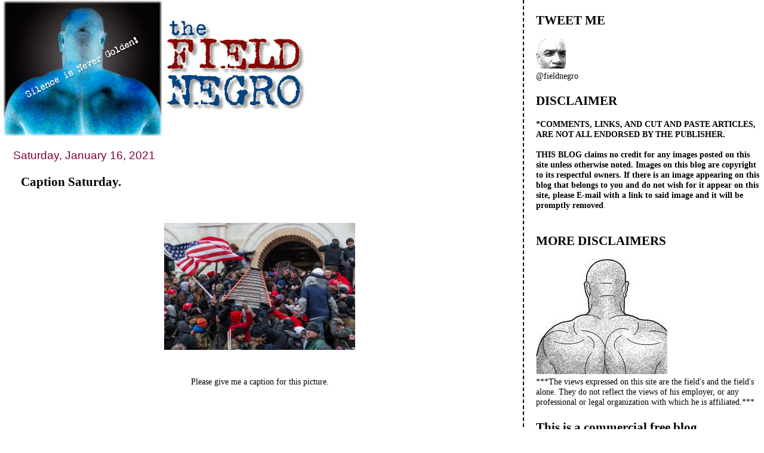

--- FILE ---
content_type: text/html; charset=UTF-8
request_url: https://field-negro.blogspot.com/2021/01/caption-saturday.html?showComment=1610943788596
body_size: 51595
content:
<!DOCTYPE html>
<html dir='ltr' xmlns='http://www.w3.org/1999/xhtml' xmlns:b='http://www.google.com/2005/gml/b' xmlns:data='http://www.google.com/2005/gml/data' xmlns:expr='http://www.google.com/2005/gml/expr'>
<head>
<link href='https://www.blogger.com/static/v1/widgets/55013136-widget_css_bundle.css' rel='stylesheet' type='text/css'/>
<meta content='text/html; charset=UTF-8' http-equiv='Content-Type'/>
<meta content='blogger' name='generator'/>
<link href='https://field-negro.blogspot.com/favicon.ico' rel='icon' type='image/x-icon'/>
<link href='http://field-negro.blogspot.com/2021/01/caption-saturday.html' rel='canonical'/>
<link rel="alternate" type="application/atom+xml" title="field negro - Atom" href="https://field-negro.blogspot.com/feeds/posts/default" />
<link rel="alternate" type="application/rss+xml" title="field negro - RSS" href="https://field-negro.blogspot.com/feeds/posts/default?alt=rss" />
<link rel="service.post" type="application/atom+xml" title="field negro - Atom" href="https://www.blogger.com/feeds/23428832/posts/default" />

<link rel="alternate" type="application/atom+xml" title="field negro - Atom" href="https://field-negro.blogspot.com/feeds/5672246918640406508/comments/default" />
<!--Can't find substitution for tag [blog.ieCssRetrofitLinks]-->
<link href='https://blogger.googleusercontent.com/img/b/R29vZ2xl/AVvXsEj9q20-yjvl4vGywQ2Y4_B7WuiCqHRb0W8rQaFvBI0KKunhyphenhyphenSGz8ct3NuJj2j1DxO8RMZJNgNVfFI5tNfmBJFLVEpV5RspP2wQt2lhA28jEMxdhRy3OSExbPjdNFkbGG7rtHCH4cg/' rel='image_src'/>
<meta content='http://field-negro.blogspot.com/2021/01/caption-saturday.html' property='og:url'/>
<meta content='Caption Saturday.' property='og:title'/>
<meta content='    Please give me a caption for this picture. ' property='og:description'/>
<meta content='https://blogger.googleusercontent.com/img/b/R29vZ2xl/AVvXsEj9q20-yjvl4vGywQ2Y4_B7WuiCqHRb0W8rQaFvBI0KKunhyphenhyphenSGz8ct3NuJj2j1DxO8RMZJNgNVfFI5tNfmBJFLVEpV5RspP2wQt2lhA28jEMxdhRy3OSExbPjdNFkbGG7rtHCH4cg/w1200-h630-p-k-no-nu/' property='og:image'/>
<title>field negro: Caption Saturday.</title>
<style id='page-skin-1' type='text/css'><!--
/*
* Tekka
* style modified from glish: http://www.glish.com/css/
*
* Updated by Blogger Team
*/
#navbar-iframe {   display: none !important;}
/* Variable definitions
<Variable name="mainBgColor" description="Page Background Color"
type="color" default="#f5f5f5">
<Variable name="mainTextColor"  description="Text Color"
type="color" default="#000000">
<Variable name="dateHeaderColor" description="Date Header Color"
type="color" default="#808080">
<Variable name="mainLinkColor" description="Link Color"
type="color" default="#0000ff">
<Variable name="mainVisitedLinkColor" description="Visited Link Color"
type="color" default="#800080">
<Variable name="sidebarBgColor" description="Sidebar Background Color"
type="color" default="#ffffff">
<Variable name="sidebarTextColor" description="Sidebar Text Color"
type="color" default="#000000">
<Variable name="sidebarTitleColor" description="Sidebar Title Color"
type="color" default="#000000">
<Variable name="sidebarLinkColor" description="Sidebar Link Color"
type="color" default="#0000ff">
<Variable name="sidebarVisitedLinkColor" description="Sidebar Visited Link Color"
type="color" default="#800080">
<Variable name="bodyFont" description="Text Font"
type="font" default="normal normal 100% 'Trebuchet MS', verdana, sans-serif">
<Variable name="startSide" description="Start side in blog language"
type="automatic" default="left">
<Variable name="endSide" description="End side in blog language"
type="automatic" default="right">
*/
body {
margin-top:0px;
margin-right:0px;
margin-bottom:0px;
margin-left:0px;
font-size: small;
background-color: #ffffff;
color: #000000;
}
#content-wrapper {
margin-top: 0px;
margin-right: 0px;
margin-bottom: 0;
margin-left: 5px;
}
h1 {
font-size:400%;
padding-left:15px;
text-transform:uppercase;
}
h1 a, h1 a:link, h1 a:visited {
text-decoration:none;
color: #000000;
}
.description {
text-align: center;
padding-top:10px;
}
h2.date-header {
border-bottom:none;
font-size: 130%;
text-align:left;
margin-top:20px;
margin-bottom:14px;
padding:1px;
padding-left:17px;
color: #800040;
font-weight: normal;
font-family: Trebuchet MS, Verdana, Sans-serif;
}
.post h3 {
font-size: 150%;
font-weight:bold;
}
.post h3 a,
.post h3 a:visited {
color: #000000;
}
.post {
padding-left:20px;
margin-bottom:20px;
text-indent:10px;
padding-right:20px;
line-height:22px;
}
.post-footer {
margin-bottom:15px;
margin-left:0px;
font-size: 87%;
}
#comments {
margin-left: 20px;
}
.feed-links {
clear: both;
line-height: 2.5em;
margin-left: 20px;
}
#blog-pager-newer-link {
float: left;
margin-left: 20px;
}
#blog-pager-older-link {
float: right;
}
#blog-pager {
text-align: center;
}
#main {
float:left;
padding-bottom:20px;
padding:0px;
width:67%;
font: normal normal 110% Georgia, Times, serif;
word-wrap: break-word; /* fix for long text breaking sidebar float in IE */
overflow: hidden;     /* fix for long non-text content breaking IE sidebar float */
}
.sidebar h2 {
font-weight:bold;
font-size: 150%;
color: #000000;
}
a {
text-decoration:none
}
a:hover {
border-bottom:dashed 1px red;
}
a img {
border: 0;
}
a {
color: #005280;
}
a:hover,
a:visited {
color: #802e00;
}
#sidebar a {
color: #005280;
}
#sidebar a:hover,
#sidebar a:visited {
color: #800040;
}
#sidebar {
text-transform:none;
background-color: #ffffff;
color: #000000;
padding-left: 20px;
width: 30%;
float: right;
font: normal normal 110% Georgia, Times, serif;
border-left:2px dashed #000000;
word-wrap: break-word; /* fix for long text breaking sidebar float in IE */
overflow: hidden;     /* fix for long non-text content breaking IE sidebar float */
}
.sidebar .widget {
padding-top: 4px;
padding-right: 8px;
padding-bottom: 0;
padding-left: 0;
}
.profile-textblock {
clear: both;
margin-left: 0;
}
.profile-img {
float: left;
margin-top: 0;
margin-right: 5px;
margin-bottom: 5px;
margin-left: 0;
}
.clear {
clear: both;
}
.comment-footer {
padding-bottom: 1em;
}

--></style>
<link href='https://www.blogger.com/dyn-css/authorization.css?targetBlogID=23428832&amp;zx=71405549-f6a5-4adb-8b67-4895c1554807' media='none' onload='if(media!=&#39;all&#39;)media=&#39;all&#39;' rel='stylesheet'/><noscript><link href='https://www.blogger.com/dyn-css/authorization.css?targetBlogID=23428832&amp;zx=71405549-f6a5-4adb-8b67-4895c1554807' rel='stylesheet'/></noscript>
<meta name='google-adsense-platform-account' content='ca-host-pub-1556223355139109'/>
<meta name='google-adsense-platform-domain' content='blogspot.com'/>

</head>
<body>
<div class='navbar section' id='navbar'><div class='widget Navbar' data-version='1' id='Navbar1'><script type="text/javascript">
    function setAttributeOnload(object, attribute, val) {
      if(window.addEventListener) {
        window.addEventListener('load',
          function(){ object[attribute] = val; }, false);
      } else {
        window.attachEvent('onload', function(){ object[attribute] = val; });
      }
    }
  </script>
<div id="navbar-iframe-container"></div>
<script type="text/javascript" src="https://apis.google.com/js/platform.js"></script>
<script type="text/javascript">
      gapi.load("gapi.iframes:gapi.iframes.style.bubble", function() {
        if (gapi.iframes && gapi.iframes.getContext) {
          gapi.iframes.getContext().openChild({
              url: 'https://www.blogger.com/navbar/23428832?po\x3d5672246918640406508\x26origin\x3dhttps://field-negro.blogspot.com',
              where: document.getElementById("navbar-iframe-container"),
              id: "navbar-iframe"
          });
        }
      });
    </script><script type="text/javascript">
(function() {
var script = document.createElement('script');
script.type = 'text/javascript';
script.src = '//pagead2.googlesyndication.com/pagead/js/google_top_exp.js';
var head = document.getElementsByTagName('head')[0];
if (head) {
head.appendChild(script);
}})();
</script>
</div></div>
<div id='outer-wrapper'><div id='wrap2'>
<!-- skip links for text browsers -->
<span id='skiplinks' style='display:none;'>
<a href='#main'>skip to main </a> |
      <a href='#sidebar'>skip to sidebar</a>
</span>
<div id='content-wrapper'>
<div id='crosscol-wrapper' style='text-align:center'>
<div class='crosscol no-items section' id='crosscol'></div>
</div>
<div id='main-wrapper'>
<div class='main section' id='main'><div class='widget Header' data-version='1' id='Header1'>
<div id='header-inner'>
<a href='https://field-negro.blogspot.com/' style='display: block'>
<img alt='field negro' height='229px; ' id='Header1_headerimg' src='https://blogger.googleusercontent.com/img/b/R29vZ2xl/AVvXsEjx2hXEyg6VWwd4BBhFwWQQvgO9aJwBr2sgAk2U1EvXA4L0IpWJqSj3jkBC_3s3bLOmeq8yb8W4biGivoEzEZGeO1cGD1viFKpcKsv8feqZv_OgPnfsEH0Ph7xnSVYNJi9w6hzahA/s511/fn_banner-2.jpg' style='display: block' width='511px; '/>
</a>
</div>
</div><div class='widget Blog' data-version='1' id='Blog1'>
<div class='blog-posts hfeed'>

          <div class="date-outer">
        
<h2 class='date-header'><span>Saturday, January 16, 2021</span></h2>

          <div class="date-posts">
        
<div class='post-outer'>
<div class='post hentry'>
<a name='5672246918640406508'></a>
<h3 class='post-title entry-title'>
<a href='https://field-negro.blogspot.com/2021/01/caption-saturday.html'>Caption Saturday.</a>
</h3>
<div class='post-header-line-1'></div>
<div class='post-body entry-content'>
<p>&nbsp;</p><div class="separator" style="clear: both; text-align: center;"><a href="https://blogger.googleusercontent.com/img/b/R29vZ2xl/AVvXsEj9q20-yjvl4vGywQ2Y4_B7WuiCqHRb0W8rQaFvBI0KKunhyphenhyphenSGz8ct3NuJj2j1DxO8RMZJNgNVfFI5tNfmBJFLVEpV5RspP2wQt2lhA28jEMxdhRy3OSExbPjdNFkbGG7rtHCH4cg/" style="margin-left: 1em; margin-right: 1em;"><img alt="" data-original-height="453" data-original-width="680" height="213" src="https://blogger.googleusercontent.com/img/b/R29vZ2xl/AVvXsEj9q20-yjvl4vGywQ2Y4_B7WuiCqHRb0W8rQaFvBI0KKunhyphenhyphenSGz8ct3NuJj2j1DxO8RMZJNgNVfFI5tNfmBJFLVEpV5RspP2wQt2lhA28jEMxdhRy3OSExbPjdNFkbGG7rtHCH4cg/" width="320" /></a>&nbsp;</div><div class="separator" style="clear: both; text-align: center;"><br /></div><p></p><p></p><div class="separator" style="clear: both; text-align: center;">Please give me a caption for this picture.&nbsp;</div><p></p><p></p><div class="separator" style="clear: both; text-align: center;"><br /></div><br /><p></p>
<div style='clear: both;'></div>
</div>
<div class='post-footer'>
<div class='post-footer-line post-footer-line-1'><span class='post-author vcard'>
Posted by
<span class='fn'>field negro</span>
</span>
<span class='post-timestamp'>
at
<a class='timestamp-link' href='https://field-negro.blogspot.com/2021/01/caption-saturday.html' rel='bookmark' title='permanent link'><abbr class='published' title='2021-01-16T12:58:00-05:00'>12:58 PM</abbr></a>
</span>
<span class='post-comment-link'>
</span>
<span class='post-icons'>
<span class='item-action'>
<a href='https://www.blogger.com/email-post/23428832/5672246918640406508' title='Email Post'>
<img alt="" class="icon-action" height="13" src="//www.blogger.com/img/icon18_email.gif" width="18">
</a>
</span>
<span class='item-control blog-admin pid-316809414'>
<a href='https://www.blogger.com/post-edit.g?blogID=23428832&postID=5672246918640406508&from=pencil' title='Edit Post'>
<img alt='' class='icon-action' height='18' src='https://resources.blogblog.com/img/icon18_edit_allbkg.gif' width='18'/>
</a>
</span>
</span>
<span class='post-backlinks post-comment-link'>
</span>
</div>
<div class='post-footer-line post-footer-line-2'><span class='post-labels'>
</span>
</div>
<div class='post-footer-line post-footer-line-3'></div>
</div>
</div>
<div class='comments' id='comments'>
<a name='comments'></a>
<h4>123 comments:</h4>
<div id='Blog1_comments-block-wrapper'>
<dl class='avatar-comment-indent' id='comments-block'>
<dt class='comment-author ' id='c456917475763990304'>
<a name='c456917475763990304'></a>
<div class="avatar-image-container avatar-stock"><span dir="ltr"><a href="https://www.blogger.com/profile/05493799586846040115" target="" rel="nofollow" onclick="" class="avatar-hovercard" id="av-456917475763990304-05493799586846040115"><img src="//www.blogger.com/img/blogger_logo_round_35.png" width="35" height="35" alt="" title="mike from iowa">

</a></span></div>
<a href='https://www.blogger.com/profile/05493799586846040115' rel='nofollow'>mike from iowa</a>
said...
</dt>
<dd class='comment-body' id='Blog1_cmt-456917475763990304'>
<p>
It looks as though terrorists are using OSHA approved ladders for their siege. That could save them from the death penalty.<br /><br />drumpf&#39;s official one term approval rating is 33%, the lowest ever. His disapproval rating is 60%.
</p>
</dd>
<dd class='comment-footer'>
<span class='comment-timestamp'>
<a href='https://field-negro.blogspot.com/2021/01/caption-saturday.html?showComment=1610821641826#c456917475763990304' title='comment permalink'>
1:27 PM
</a>
<span class='item-control blog-admin pid-171309577'>
<a class='comment-delete' href='https://www.blogger.com/comment/delete/23428832/456917475763990304' title='Delete Comment'>
<img src='https://resources.blogblog.com/img/icon_delete13.gif'/>
</a>
</span>
</span>
</dd>
<dt class='comment-author ' id='c6521178042260054126'>
<a name='c6521178042260054126'></a>
<div class="avatar-image-container avatar-stock"><span dir="ltr"><img src="//resources.blogblog.com/img/blank.gif" width="35" height="35" alt="" title="Anonymous">

</span></div>
Anonymous
said...
</dt>
<dd class='comment-body' id='Blog1_cmt-6521178042260054126'>
<p>
&#8220;Come on, guys, let&#8217;s kill that enemy of the people, Nancy Pelosi! This is gonna be more fun than waterskiing in Tahoe! Then we&#8217;ll all go back to work on Monday and everything will be completely fine.&#8221;
</p>
</dd>
<dd class='comment-footer'>
<span class='comment-timestamp'>
<a href='https://field-negro.blogspot.com/2021/01/caption-saturday.html?showComment=1610821855838#c6521178042260054126' title='comment permalink'>
1:30 PM
</a>
<span class='item-control blog-admin pid-738318339'>
<a class='comment-delete' href='https://www.blogger.com/comment/delete/23428832/6521178042260054126' title='Delete Comment'>
<img src='https://resources.blogblog.com/img/icon_delete13.gif'/>
</a>
</span>
</span>
</dd>
<dt class='comment-author ' id='c8903820829371674044'>
<a name='c8903820829371674044'></a>
<div class="avatar-image-container avatar-stock"><span dir="ltr"><img src="//resources.blogblog.com/img/blank.gif" width="35" height="35" alt="" title="Anonymous">

</span></div>
Anonymous
said...
</dt>
<dd class='comment-body' id='Blog1_cmt-8903820829371674044'>
<p>
Whites Gone Wild--Storming the US Capitol edition!
</p>
</dd>
<dd class='comment-footer'>
<span class='comment-timestamp'>
<a href='https://field-negro.blogspot.com/2021/01/caption-saturday.html?showComment=1610828637923#c8903820829371674044' title='comment permalink'>
3:23 PM
</a>
<span class='item-control blog-admin pid-738318339'>
<a class='comment-delete' href='https://www.blogger.com/comment/delete/23428832/8903820829371674044' title='Delete Comment'>
<img src='https://resources.blogblog.com/img/icon_delete13.gif'/>
</a>
</span>
</span>
</dd>
<dt class='comment-author ' id='c1569097656240356789'>
<a name='c1569097656240356789'></a>
<div class="avatar-image-container avatar-stock"><span dir="ltr"><a href="https://www.blogger.com/profile/04821968120388981470" target="" rel="nofollow" onclick="" class="avatar-hovercard" id="av-1569097656240356789-04821968120388981470"><img src="//www.blogger.com/img/blogger_logo_round_35.png" width="35" height="35" alt="" title="Paradoctor">

</a></span></div>
<a href='https://www.blogger.com/profile/04821968120388981470' rel='nofollow'>Paradoctor</a>
said...
</dt>
<dd class='comment-body' id='Blog1_cmt-1569097656240356789'>
<p>
Hark, the herald angels shout<br />Four more days &#39;til Trump is out!<br />Four more days of misery<br />In this penitentiary!<br />No more Sharpies, no more crooks<br />No more Donald&#39;s dirty looks!<br />Hark, the herald angels shout<br />Four more days &#39;til Trump is out!
</p>
</dd>
<dd class='comment-footer'>
<span class='comment-timestamp'>
<a href='https://field-negro.blogspot.com/2021/01/caption-saturday.html?showComment=1610828657096#c1569097656240356789' title='comment permalink'>
3:24 PM
</a>
<span class='item-control blog-admin pid-261234944'>
<a class='comment-delete' href='https://www.blogger.com/comment/delete/23428832/1569097656240356789' title='Delete Comment'>
<img src='https://resources.blogblog.com/img/icon_delete13.gif'/>
</a>
</span>
</span>
</dd>
<dt class='comment-author ' id='c9066171262785379491'>
<a name='c9066171262785379491'></a>
<div class="avatar-image-container avatar-stock"><span dir="ltr"><a href="https://www.blogger.com/profile/12941071534250216503" target="" rel="nofollow" onclick="" class="avatar-hovercard" id="av-9066171262785379491-12941071534250216503"><img src="//www.blogger.com/img/blogger_logo_round_35.png" width="35" height="35" alt="" title="dinthebeast">

</a></span></div>
<a href='https://www.blogger.com/profile/12941071534250216503' rel='nofollow'>dinthebeast</a>
said...
</dt>
<dd class='comment-body' id='Blog1_cmt-9066171262785379491'>
<p>
 The Great Pig People Capitol Porkification Projekt in full swing, AKA the first assault on the Capitol since the war of 1812.<br /><br /> -Doug in Sugar Pine
</p>
</dd>
<dd class='comment-footer'>
<span class='comment-timestamp'>
<a href='https://field-negro.blogspot.com/2021/01/caption-saturday.html?showComment=1610830379419#c9066171262785379491' title='comment permalink'>
3:52 PM
</a>
<span class='item-control blog-admin pid-1951511722'>
<a class='comment-delete' href='https://www.blogger.com/comment/delete/23428832/9066171262785379491' title='Delete Comment'>
<img src='https://resources.blogblog.com/img/icon_delete13.gif'/>
</a>
</span>
</span>
</dd>
<dt class='comment-author ' id='c1022534718640663676'>
<a name='c1022534718640663676'></a>
<div class="avatar-image-container avatar-stock"><span dir="ltr"><a href="https://www.blogger.com/profile/04821968120388981470" target="" rel="nofollow" onclick="" class="avatar-hovercard" id="av-1022534718640663676-04821968120388981470"><img src="//www.blogger.com/img/blogger_logo_round_35.png" width="35" height="35" alt="" title="Paradoctor">

</a></span></div>
<a href='https://www.blogger.com/profile/04821968120388981470' rel='nofollow'>Paradoctor</a>
said...
</dt>
<dd class='comment-body' id='Blog1_cmt-1022534718640663676'>
<p>
Love of country that hates the country.
</p>
</dd>
<dd class='comment-footer'>
<span class='comment-timestamp'>
<a href='https://field-negro.blogspot.com/2021/01/caption-saturday.html?showComment=1610837163570#c1022534718640663676' title='comment permalink'>
5:46 PM
</a>
<span class='item-control blog-admin pid-261234944'>
<a class='comment-delete' href='https://www.blogger.com/comment/delete/23428832/1022534718640663676' title='Delete Comment'>
<img src='https://resources.blogblog.com/img/icon_delete13.gif'/>
</a>
</span>
</span>
</dd>
<dt class='comment-author ' id='c6123924666455520752'>
<a name='c6123924666455520752'></a>
<div class="avatar-image-container avatar-stock"><span dir="ltr"><a href="https://www.blogger.com/profile/05493799586846040115" target="" rel="nofollow" onclick="" class="avatar-hovercard" id="av-6123924666455520752-05493799586846040115"><img src="//www.blogger.com/img/blogger_logo_round_35.png" width="35" height="35" alt="" title="mike from iowa">

</a></span></div>
<a href='https://www.blogger.com/profile/05493799586846040115' rel='nofollow'>mike from iowa</a>
said...
</dt>
<dd class='comment-body' id='Blog1_cmt-6123924666455520752'>
<p>
Surpassed 405k bodies with mucho time to spare before inauguration day.<br /><br />Last updated: January 16, 2021, 23:05 GMT<br /> United States<br />Coronavirus Cases:<br />24,292,811<br />Deaths:<br />405,177<br /><br />Phuck drumpf and stoopid fucking wasicu terrorist assholes.
</p>
</dd>
<dd class='comment-footer'>
<span class='comment-timestamp'>
<a href='https://field-negro.blogspot.com/2021/01/caption-saturday.html?showComment=1610838794969#c6123924666455520752' title='comment permalink'>
6:13 PM
</a>
<span class='item-control blog-admin pid-171309577'>
<a class='comment-delete' href='https://www.blogger.com/comment/delete/23428832/6123924666455520752' title='Delete Comment'>
<img src='https://resources.blogblog.com/img/icon_delete13.gif'/>
</a>
</span>
</span>
</dd>
<dt class='comment-author ' id='c3121856346902596425'>
<a name='c3121856346902596425'></a>
<div class="avatar-image-container avatar-stock"><span dir="ltr"><a href="https://www.blogger.com/profile/12627094685709855084" target="" rel="nofollow" onclick="" class="avatar-hovercard" id="av-3121856346902596425-12627094685709855084"><img src="//www.blogger.com/img/blogger_logo_round_35.png" width="35" height="35" alt="" title="Gambler2">

</a></span></div>
<a href='https://www.blogger.com/profile/12627094685709855084' rel='nofollow'>Gambler2</a>
said...
</dt>
<dd class='comment-body' id='Blog1_cmt-3121856346902596425'>
<p>
This is the result when America elects a would be dictator as their president. It&#39;s called a failed coup.
</p>
</dd>
<dd class='comment-footer'>
<span class='comment-timestamp'>
<a href='https://field-negro.blogspot.com/2021/01/caption-saturday.html?showComment=1610840205690#c3121856346902596425' title='comment permalink'>
6:36 PM
</a>
<span class='item-control blog-admin pid-1597590053'>
<a class='comment-delete' href='https://www.blogger.com/comment/delete/23428832/3121856346902596425' title='Delete Comment'>
<img src='https://resources.blogblog.com/img/icon_delete13.gif'/>
</a>
</span>
</span>
</dd>
<dt class='comment-author ' id='c7188191193234691697'>
<a name='c7188191193234691697'></a>
<div class="avatar-image-container avatar-stock"><span dir="ltr"><img src="//resources.blogblog.com/img/blank.gif" width="35" height="35" alt="" title="Anonymous">

</span></div>
Anonymous
said...
</dt>
<dd class='comment-body' id='Blog1_cmt-7188191193234691697'>
<p>
<a href="https://m.youtube.com/watch?v=9W90TVuw-Ao" rel="nofollow">Now Is Time For Healing</a>
</p>
</dd>
<dd class='comment-footer'>
<span class='comment-timestamp'>
<a href='https://field-negro.blogspot.com/2021/01/caption-saturday.html?showComment=1610840527679#c7188191193234691697' title='comment permalink'>
6:42 PM
</a>
<span class='item-control blog-admin pid-738318339'>
<a class='comment-delete' href='https://www.blogger.com/comment/delete/23428832/7188191193234691697' title='Delete Comment'>
<img src='https://resources.blogblog.com/img/icon_delete13.gif'/>
</a>
</span>
</span>
</dd>
<dt class='comment-author ' id='c4402900764794755073'>
<a name='c4402900764794755073'></a>
<div class="avatar-image-container avatar-stock"><span dir="ltr"><a href="https://www.blogger.com/profile/12627094685709855084" target="" rel="nofollow" onclick="" class="avatar-hovercard" id="av-4402900764794755073-12627094685709855084"><img src="//www.blogger.com/img/blogger_logo_round_35.png" width="35" height="35" alt="" title="Gambler2">

</a></span></div>
<a href='https://www.blogger.com/profile/12627094685709855084' rel='nofollow'>Gambler2</a>
said...
</dt>
<dd class='comment-body' id='Blog1_cmt-4402900764794755073'>
<p>
The trolls and their masters who control them are saying that  John Sullivan, whom they declare is Antifa is responsible for the violence at the insurrection. LOL!<br /><br />https://crooksandliars.com/2021/01/wingnuts-desperate-absolve-trump-find?traffic_source=Connatix
</p>
</dd>
<dd class='comment-footer'>
<span class='comment-timestamp'>
<a href='https://field-negro.blogspot.com/2021/01/caption-saturday.html?showComment=1610846082569#c4402900764794755073' title='comment permalink'>
8:14 PM
</a>
<span class='item-control blog-admin pid-1597590053'>
<a class='comment-delete' href='https://www.blogger.com/comment/delete/23428832/4402900764794755073' title='Delete Comment'>
<img src='https://resources.blogblog.com/img/icon_delete13.gif'/>
</a>
</span>
</span>
</dd>
<dt class='comment-author ' id='c4831657760113069563'>
<a name='c4831657760113069563'></a>
<div class="avatar-image-container avatar-stock"><span dir="ltr"><a href="https://www.blogger.com/profile/04821968120388981470" target="" rel="nofollow" onclick="" class="avatar-hovercard" id="av-4831657760113069563-04821968120388981470"><img src="//www.blogger.com/img/blogger_logo_round_35.png" width="35" height="35" alt="" title="Paradoctor">

</a></span></div>
<a href='https://www.blogger.com/profile/04821968120388981470' rel='nofollow'>Paradoctor</a>
said...
</dt>
<dd class='comment-body' id='Blog1_cmt-4831657760113069563'>
<p>
A note about semantics: <br /><br />One of my friends objects to calling the Trumpists &quot;fascists&quot;. He says, if these were real fascists, we&#39;d already be under the iron grip of their ruthless terrorism. Well, all right, call them <i>failed</i> fascists, so far. Or &#39;authoritarians&#39;, it checks off all the boxes. You can be pedantic, if you wish, and say that Fascism and Trumpism are distinct subsets of Authoritarianism.<br /><br />But I don&#39;t need the f-word to cuss out Trumpism. I say that &quot;Trumpism&quot; is a foul curse-word, just as it is. Trumpism has earned its vile reputation. Honest; intelligent; Trumpist; choose two!<br /><br />
</p>
</dd>
<dd class='comment-footer'>
<span class='comment-timestamp'>
<a href='https://field-negro.blogspot.com/2021/01/caption-saturday.html?showComment=1610846198114#c4831657760113069563' title='comment permalink'>
8:16 PM
</a>
<span class='item-control blog-admin pid-261234944'>
<a class='comment-delete' href='https://www.blogger.com/comment/delete/23428832/4831657760113069563' title='Delete Comment'>
<img src='https://resources.blogblog.com/img/icon_delete13.gif'/>
</a>
</span>
</span>
</dd>
<dt class='comment-author ' id='c3798483023738513864'>
<a name='c3798483023738513864'></a>
<div class="avatar-image-container avatar-stock"><span dir="ltr"><a href="https://www.blogger.com/profile/05493799586846040115" target="" rel="nofollow" onclick="" class="avatar-hovercard" id="av-3798483023738513864-05493799586846040115"><img src="//www.blogger.com/img/blogger_logo_round_35.png" width="35" height="35" alt="" title="mike from iowa">

</a></span></div>
<a href='https://www.blogger.com/profile/05493799586846040115' rel='nofollow'>mike from iowa</a>
said...
</dt>
<dd class='comment-body' id='Blog1_cmt-3798483023738513864'>
<p>
Anon @ 6:42 You got that right. Thanks for the laughs.
</p>
</dd>
<dd class='comment-footer'>
<span class='comment-timestamp'>
<a href='https://field-negro.blogspot.com/2021/01/caption-saturday.html?showComment=1610846587214#c3798483023738513864' title='comment permalink'>
8:23 PM
</a>
<span class='item-control blog-admin pid-171309577'>
<a class='comment-delete' href='https://www.blogger.com/comment/delete/23428832/3798483023738513864' title='Delete Comment'>
<img src='https://resources.blogblog.com/img/icon_delete13.gif'/>
</a>
</span>
</span>
</dd>
<dt class='comment-author ' id='c1683102206590255787'>
<a name='c1683102206590255787'></a>
<div class="avatar-image-container vcard"><span dir="ltr"><a href="https://www.blogger.com/profile/17798942179008679899" target="" rel="nofollow" onclick="" class="avatar-hovercard" id="av-1683102206590255787-17798942179008679899"><img src="https://resources.blogblog.com/img/blank.gif" width="35" height="35" class="delayLoad" style="display: none;" longdesc="//blogger.googleusercontent.com/img/b/R29vZ2xl/AVvXsEglFi48CtzQbsPikX6qzFRABxG2Tk6CF7TDtK2m2SV-MsiGAVSsJ2nGDXDCfcwquFEblT_gM63kkJGHQmjwLZoGlnlXuFrqaLFlZ2Yw9jv1S9LXD-Xwczz4z02BZV1D_A/s45-c/Hibiscus+Orange+Mine.jpg" alt="" title="Lilacpr">

<noscript><img src="//blogger.googleusercontent.com/img/b/R29vZ2xl/AVvXsEglFi48CtzQbsPikX6qzFRABxG2Tk6CF7TDtK2m2SV-MsiGAVSsJ2nGDXDCfcwquFEblT_gM63kkJGHQmjwLZoGlnlXuFrqaLFlZ2Yw9jv1S9LXD-Xwczz4z02BZV1D_A/s45-c/Hibiscus+Orange+Mine.jpg" width="35" height="35" class="photo" alt=""></noscript></a></span></div>
<a href='https://www.blogger.com/profile/17798942179008679899' rel='nofollow'>Lilacpr</a>
said...
</dt>
<dd class='comment-body' id='Blog1_cmt-1683102206590255787'>
<p>
Dantes Inferno
</p>
</dd>
<dd class='comment-footer'>
<span class='comment-timestamp'>
<a href='https://field-negro.blogspot.com/2021/01/caption-saturday.html?showComment=1610847163885#c1683102206590255787' title='comment permalink'>
8:32 PM
</a>
<span class='item-control blog-admin pid-1318771624'>
<a class='comment-delete' href='https://www.blogger.com/comment/delete/23428832/1683102206590255787' title='Delete Comment'>
<img src='https://resources.blogblog.com/img/icon_delete13.gif'/>
</a>
</span>
</span>
</dd>
<dt class='comment-author ' id='c8347673930754567970'>
<a name='c8347673930754567970'></a>
<div class="avatar-image-container avatar-stock"><span dir="ltr"><img src="//resources.blogblog.com/img/blank.gif" width="35" height="35" alt="" title="Anonymous">

</span></div>
Anonymous
said...
</dt>
<dd class='comment-body' id='Blog1_cmt-8347673930754567970'>
<p>
<i>&#8220;One of my friends objects to calling the Trumpists &#8216;fascists.&#8217;&#8221;</i><br /><br />Your friend is wrong. Their goal is to create a fascist regime, whether they&#8217;ve achieved that goal or not.<br /><br />And the fact that an American fascist regime might wear different uniforms than German Nazis does not make them any less fascist. It&#8217;s their evil beliefs that matter.
</p>
</dd>
<dd class='comment-footer'>
<span class='comment-timestamp'>
<a href='https://field-negro.blogspot.com/2021/01/caption-saturday.html?showComment=1610847476969#c8347673930754567970' title='comment permalink'>
8:37 PM
</a>
<span class='item-control blog-admin pid-738318339'>
<a class='comment-delete' href='https://www.blogger.com/comment/delete/23428832/8347673930754567970' title='Delete Comment'>
<img src='https://resources.blogblog.com/img/icon_delete13.gif'/>
</a>
</span>
</span>
</dd>
<dt class='comment-author ' id='c6536123366441487019'>
<a name='c6536123366441487019'></a>
<div class="avatar-image-container avatar-stock"><span dir="ltr"><img src="//resources.blogblog.com/img/blank.gif" width="35" height="35" alt="" title="Anonymous">

</span></div>
Anonymous
said...
</dt>
<dd class='comment-body' id='Blog1_cmt-6536123366441487019'>
<p>
Democratic Socialist want us to believe the science of Global Warming and the Pandemic, but they don&#8217;t believe the science that there&#8217;s only two genders
</p>
</dd>
<dd class='comment-footer'>
<span class='comment-timestamp'>
<a href='https://field-negro.blogspot.com/2021/01/caption-saturday.html?showComment=1610850283643#c6536123366441487019' title='comment permalink'>
9:24 PM
</a>
<span class='item-control blog-admin pid-738318339'>
<a class='comment-delete' href='https://www.blogger.com/comment/delete/23428832/6536123366441487019' title='Delete Comment'>
<img src='https://resources.blogblog.com/img/icon_delete13.gif'/>
</a>
</span>
</span>
</dd>
<dt class='comment-author ' id='c4591378022090944550'>
<a name='c4591378022090944550'></a>
<div class="avatar-image-container avatar-stock"><span dir="ltr"><img src="//resources.blogblog.com/img/blank.gif" width="35" height="35" alt="" title="Trump&amp;#39;s Tax Returns , impeachments,  payoffs, pardons, pandemic and lies">

</span></div>
Trump&#39;s Tax Returns , impeachments,  payoffs, pardons, pandemic and lies
said...
</dt>
<dd class='comment-body' id='Blog1_cmt-4591378022090944550'>
<p>
<br />Pale Males rushing pell mell toward cuckoo coup.
</p>
</dd>
<dd class='comment-footer'>
<span class='comment-timestamp'>
<a href='https://field-negro.blogspot.com/2021/01/caption-saturday.html?showComment=1610852657591#c4591378022090944550' title='comment permalink'>
10:04 PM
</a>
<span class='item-control blog-admin pid-738318339'>
<a class='comment-delete' href='https://www.blogger.com/comment/delete/23428832/4591378022090944550' title='Delete Comment'>
<img src='https://resources.blogblog.com/img/icon_delete13.gif'/>
</a>
</span>
</span>
</dd>
<dt class='comment-author ' id='c6315685022343273112'>
<a name='c6315685022343273112'></a>
<div class="avatar-image-container avatar-stock"><span dir="ltr"><a href="https://www.blogger.com/profile/12941071534250216503" target="" rel="nofollow" onclick="" class="avatar-hovercard" id="av-6315685022343273112-12941071534250216503"><img src="//www.blogger.com/img/blogger_logo_round_35.png" width="35" height="35" alt="" title="dinthebeast">

</a></span></div>
<a href='https://www.blogger.com/profile/12941071534250216503' rel='nofollow'>dinthebeast</a>
said...
</dt>
<dd class='comment-body' id='Blog1_cmt-6315685022343273112'>
<p>
 Aren&#39;t all fascists by definition failed?<br /><br /> -Doug in Sugar Pine
</p>
</dd>
<dd class='comment-footer'>
<span class='comment-timestamp'>
<a href='https://field-negro.blogspot.com/2021/01/caption-saturday.html?showComment=1610854501740#c6315685022343273112' title='comment permalink'>
10:35 PM
</a>
<span class='item-control blog-admin pid-1951511722'>
<a class='comment-delete' href='https://www.blogger.com/comment/delete/23428832/6315685022343273112' title='Delete Comment'>
<img src='https://resources.blogblog.com/img/icon_delete13.gif'/>
</a>
</span>
</span>
</dd>
<dt class='comment-author ' id='c6751779603834429143'>
<a name='c6751779603834429143'></a>
<div class="avatar-image-container avatar-stock"><span dir="ltr"><a href="https://www.blogger.com/profile/04821968120388981470" target="" rel="nofollow" onclick="" class="avatar-hovercard" id="av-6751779603834429143-04821968120388981470"><img src="//www.blogger.com/img/blogger_logo_round_35.png" width="35" height="35" alt="" title="Paradoctor">

</a></span></div>
<a href='https://www.blogger.com/profile/04821968120388981470' rel='nofollow'>Paradoctor</a>
said...
</dt>
<dd class='comment-body' id='Blog1_cmt-6751779603834429143'>
<p>
Doug:<br />In a spiritual sense, yes, but there is the pragmatic matter of when they self-destruct, and how many others they destroy with them. <br /><br />For instance, you gotta admit that Hitler did kill Hitler. Millions vied for the honor, but he was the one to do it. If only he had done so a long time earlier. 
</p>
</dd>
<dd class='comment-footer'>
<span class='comment-timestamp'>
<a href='https://field-negro.blogspot.com/2021/01/caption-saturday.html?showComment=1610855829659#c6751779603834429143' title='comment permalink'>
10:57 PM
</a>
<span class='item-control blog-admin pid-261234944'>
<a class='comment-delete' href='https://www.blogger.com/comment/delete/23428832/6751779603834429143' title='Delete Comment'>
<img src='https://resources.blogblog.com/img/icon_delete13.gif'/>
</a>
</span>
</span>
</dd>
<dt class='comment-author ' id='c4126752772343777425'>
<a name='c4126752772343777425'></a>
<div class="avatar-image-container avatar-stock"><span dir="ltr"><a href="https://www.blogger.com/profile/12627094685709855084" target="" rel="nofollow" onclick="" class="avatar-hovercard" id="av-4126752772343777425-12627094685709855084"><img src="//www.blogger.com/img/blogger_logo_round_35.png" width="35" height="35" alt="" title="Gambler2">

</a></span></div>
<a href='https://www.blogger.com/profile/12627094685709855084' rel='nofollow'>Gambler2</a>
said...
</dt>
<dd class='comment-body' id='Blog1_cmt-4126752772343777425'>
<p>
Anonymous said...<br /><br />    Democratic Socialist want us to believe the science of Global Warming and the Pandemic, but they don&#8217;t believe the science that there&#8217;s only two genders<br /><br />    9:24 PM<br />----------------<br />There is no science that validates your theory of only &quot;two genders&quot;.<br />If you do some research you will find that you are woefully deficient in knowledge regarding the issue of science and gender.  I have posted two websites below for you to increase your knowledge on the topic if you wish to educate yourself.<br /><br />Only two sex forms but multiple gender variants: How to explain?<br />https://www.ncbi.nlm.nih.gov/pmc/articles/PMC5824932/<br /><br />64 Terms That Describe Gender Identity and Expression<br />https://www.healthline.com/health/different-genders<br />
</p>
</dd>
<dd class='comment-footer'>
<span class='comment-timestamp'>
<a href='https://field-negro.blogspot.com/2021/01/caption-saturday.html?showComment=1610856730611#c4126752772343777425' title='comment permalink'>
11:12 PM
</a>
<span class='item-control blog-admin pid-1597590053'>
<a class='comment-delete' href='https://www.blogger.com/comment/delete/23428832/4126752772343777425' title='Delete Comment'>
<img src='https://resources.blogblog.com/img/icon_delete13.gif'/>
</a>
</span>
</span>
</dd>
<dt class='comment-author ' id='c6674631764729456000'>
<a name='c6674631764729456000'></a>
<div class="avatar-image-container avatar-stock"><span dir="ltr"><a href="https://www.blogger.com/profile/12627094685709855084" target="" rel="nofollow" onclick="" class="avatar-hovercard" id="av-6674631764729456000-12627094685709855084"><img src="//www.blogger.com/img/blogger_logo_round_35.png" width="35" height="35" alt="" title="Gambler2">

</a></span></div>
<a href='https://www.blogger.com/profile/12627094685709855084' rel='nofollow'>Gambler2</a>
said...
</dt>
<dd class='comment-body' id='Blog1_cmt-6674631764729456000'>
<p>
Paradoctor said....<br /><br />One of my friends objects to calling the Trumpists &quot;fascists&quot;. He says, if these were real fascists, we&#39;d already be under the iron grip of their ruthless terrorism.<br />----------------<br />If one looks for the definition of fascists, there is no mention of their having to be successful in order to qualify for the label. Therefore, I conclude as you did, that he/she is mistaken. Trump is the personification of fascism in all its ugly manifestations, and his supporters are fascists. <br /><br />Have a good evening my very dear friend.
</p>
</dd>
<dd class='comment-footer'>
<span class='comment-timestamp'>
<a href='https://field-negro.blogspot.com/2021/01/caption-saturday.html?showComment=1610857264890#c6674631764729456000' title='comment permalink'>
11:21 PM
</a>
<span class='item-control blog-admin pid-1597590053'>
<a class='comment-delete' href='https://www.blogger.com/comment/delete/23428832/6674631764729456000' title='Delete Comment'>
<img src='https://resources.blogblog.com/img/icon_delete13.gif'/>
</a>
</span>
</span>
</dd>
<dt class='comment-author ' id='c9040174600766530255'>
<a name='c9040174600766530255'></a>
<div class="avatar-image-container avatar-stock"><span dir="ltr"><a href="https://www.blogger.com/profile/12627094685709855084" target="" rel="nofollow" onclick="" class="avatar-hovercard" id="av-9040174600766530255-12627094685709855084"><img src="//www.blogger.com/img/blogger_logo_round_35.png" width="35" height="35" alt="" title="Gambler2">

</a></span></div>
<a href='https://www.blogger.com/profile/12627094685709855084' rel='nofollow'>Gambler2</a>
said...
</dt>
<dd class='comment-body' id='Blog1_cmt-9040174600766530255'>
<p>
Anonymous said...<br /><br />    Now Is Time For Healing<br /><br />    6:42 PM<br />--------------<br />Now is the time for holding the terrorist accountable including their orange leader. After that we can heal. We gave Nixon and Reagan a pass and that led straight to T&#174;ump.
</p>
</dd>
<dd class='comment-footer'>
<span class='comment-timestamp'>
<a href='https://field-negro.blogspot.com/2021/01/caption-saturday.html?showComment=1610857561331#c9040174600766530255' title='comment permalink'>
11:26 PM
</a>
<span class='item-control blog-admin pid-1597590053'>
<a class='comment-delete' href='https://www.blogger.com/comment/delete/23428832/9040174600766530255' title='Delete Comment'>
<img src='https://resources.blogblog.com/img/icon_delete13.gif'/>
</a>
</span>
</span>
</dd>
<dt class='comment-author ' id='c3154256906349748257'>
<a name='c3154256906349748257'></a>
<div class="avatar-image-container avatar-stock"><span dir="ltr"><img src="//resources.blogblog.com/img/blank.gif" width="35" height="35" alt="" title="Anonymous">

</span></div>
Anonymous
said...
</dt>
<dd class='comment-body' id='Blog1_cmt-3154256906349748257'>
<p>
<i>&quot;Now is the time for holding the terrorist accountable including their orange leader. After that we can heal. We gave Nixon and Reagan a pass and that led straight to T&#174;ump.&quot;</i><br /><br />It&#39;s a funny little song. Go back to the original post and click on the link.
</p>
</dd>
<dd class='comment-footer'>
<span class='comment-timestamp'>
<a href='https://field-negro.blogspot.com/2021/01/caption-saturday.html?showComment=1610858327780#c3154256906349748257' title='comment permalink'>
11:38 PM
</a>
<span class='item-control blog-admin pid-738318339'>
<a class='comment-delete' href='https://www.blogger.com/comment/delete/23428832/3154256906349748257' title='Delete Comment'>
<img src='https://resources.blogblog.com/img/icon_delete13.gif'/>
</a>
</span>
</span>
</dd>
<dt class='comment-author ' id='c7792499942963825889'>
<a name='c7792499942963825889'></a>
<div class="avatar-image-container avatar-stock"><span dir="ltr"><a href="https://www.blogger.com/profile/12627094685709855084" target="" rel="nofollow" onclick="" class="avatar-hovercard" id="av-7792499942963825889-12627094685709855084"><img src="//www.blogger.com/img/blogger_logo_round_35.png" width="35" height="35" alt="" title="Gambler2">

</a></span></div>
<a href='https://www.blogger.com/profile/12627094685709855084' rel='nofollow'>Gambler2</a>
said...
</dt>
<dd class='comment-body' id='Blog1_cmt-7792499942963825889'>
<p>
Anonymous said....<br /><br />It&#39;s a funny little song. Go back to the original post and click on the link.<br /><br />11:38 PM<br />-----------<br />I did, thanks.  Now I&#39;m ROTF LMAO. I showed it to my adult grandson and he is laughing too. Great stuff!<br /><br />
</p>
</dd>
<dd class='comment-footer'>
<span class='comment-timestamp'>
<a href='https://field-negro.blogspot.com/2021/01/caption-saturday.html?showComment=1610860304366#c7792499942963825889' title='comment permalink'>
12:11 AM
</a>
<span class='item-control blog-admin pid-1597590053'>
<a class='comment-delete' href='https://www.blogger.com/comment/delete/23428832/7792499942963825889' title='Delete Comment'>
<img src='https://resources.blogblog.com/img/icon_delete13.gif'/>
</a>
</span>
</span>
</dd>
<dt class='comment-author ' id='c5261101776308048037'>
<a name='c5261101776308048037'></a>
<div class="avatar-image-container vcard"><span dir="ltr"><a href="https://www.blogger.com/profile/02098313953658606206" target="" rel="nofollow" onclick="" class="avatar-hovercard" id="av-5261101776308048037-02098313953658606206"><img src="https://resources.blogblog.com/img/blank.gif" width="35" height="35" class="delayLoad" style="display: none;" longdesc="//blogger.googleusercontent.com/img/b/R29vZ2xl/AVvXsEi1KovIAYA4G_YcOyj9X2hJpgBIcMFRmV_0OncCJJXojXEx1YHmtSNerv4X4rEMo0jsHLjB0o_CJ3ekAAZQ6ocOLheCAoKsdh2XU9lIN0mYdKycRaOBaZHsREKmMLzV9Y4/s45-c/FJ.jpeg" alt="" title="Flying Junior">

<noscript><img src="//blogger.googleusercontent.com/img/b/R29vZ2xl/AVvXsEi1KovIAYA4G_YcOyj9X2hJpgBIcMFRmV_0OncCJJXojXEx1YHmtSNerv4X4rEMo0jsHLjB0o_CJ3ekAAZQ6ocOLheCAoKsdh2XU9lIN0mYdKycRaOBaZHsREKmMLzV9Y4/s45-c/FJ.jpeg" width="35" height="35" class="photo" alt=""></noscript></a></span></div>
<a href='https://www.blogger.com/profile/02098313953658606206' rel='nofollow'>Flying Junior</a>
said...
</dt>
<dd class='comment-body' id='Blog1_cmt-5261101776308048037'>
<p>
We don&#39;t need no stinkin&#39; legislature!  MAGA!
</p>
</dd>
<dd class='comment-footer'>
<span class='comment-timestamp'>
<a href='https://field-negro.blogspot.com/2021/01/caption-saturday.html?showComment=1610866518409#c5261101776308048037' title='comment permalink'>
1:55 AM
</a>
<span class='item-control blog-admin pid-651275150'>
<a class='comment-delete' href='https://www.blogger.com/comment/delete/23428832/5261101776308048037' title='Delete Comment'>
<img src='https://resources.blogblog.com/img/icon_delete13.gif'/>
</a>
</span>
</span>
</dd>
<dt class='comment-author ' id='c6813827077755678692'>
<a name='c6813827077755678692'></a>
<div class="avatar-image-container avatar-stock"><span dir="ltr"><img src="//resources.blogblog.com/img/blank.gif" width="35" height="35" alt="" title="Anonymous">

</span></div>
Anonymous
said...
</dt>
<dd class='comment-body' id='Blog1_cmt-6813827077755678692'>
<p>
Antifa operatives at work
</p>
</dd>
<dd class='comment-footer'>
<span class='comment-timestamp'>
<a href='https://field-negro.blogspot.com/2021/01/caption-saturday.html?showComment=1610891054768#c6813827077755678692' title='comment permalink'>
8:44 AM
</a>
<span class='item-control blog-admin pid-738318339'>
<a class='comment-delete' href='https://www.blogger.com/comment/delete/23428832/6813827077755678692' title='Delete Comment'>
<img src='https://resources.blogblog.com/img/icon_delete13.gif'/>
</a>
</span>
</span>
</dd>
<dt class='comment-author ' id='c366674332052056511'>
<a name='c366674332052056511'></a>
<div class="avatar-image-container avatar-stock"><span dir="ltr"><img src="//resources.blogblog.com/img/blank.gif" width="35" height="35" alt="" title="Anonymous">

</span></div>
Anonymous
said...
</dt>
<dd class='comment-body' id='Blog1_cmt-366674332052056511'>
<p>
BLM operatives at work
</p>
</dd>
<dd class='comment-footer'>
<span class='comment-timestamp'>
<a href='https://field-negro.blogspot.com/2021/01/caption-saturday.html?showComment=1610891082066#c366674332052056511' title='comment permalink'>
8:44 AM
</a>
<span class='item-control blog-admin pid-738318339'>
<a class='comment-delete' href='https://www.blogger.com/comment/delete/23428832/366674332052056511' title='Delete Comment'>
<img src='https://resources.blogblog.com/img/icon_delete13.gif'/>
</a>
</span>
</span>
</dd>
<dt class='comment-author ' id='c1740822002512402263'>
<a name='c1740822002512402263'></a>
<div class="avatar-image-container avatar-stock"><span dir="ltr"><img src="//resources.blogblog.com/img/blank.gif" width="35" height="35" alt="" title="Anonymous">

</span></div>
Anonymous
said...
</dt>
<dd class='comment-body' id='Blog1_cmt-1740822002512402263'>
<p>
There is no science that validates your theory of only &quot;two genders&quot;.<br />If you do some research you will find that you are woefully deficient in knowledge regarding the issue of science and gender. I have posted two websites below for you to increase your knowledge on the topic if you wish to educate yourself.<br /><br />Only two sex forms but multiple gender variants: How to explain?<br />https://www.ncbi.nlm.nih.gov/pmc/articles/PMC5824932/<br /><br />64 Terms That Describe Gender Identity and Expression<br />https://www.healthline.com/health/different-genders<br /><br />11:12 PM<br /><br />Liberal batshit!!!!
</p>
</dd>
<dd class='comment-footer'>
<span class='comment-timestamp'>
<a href='https://field-negro.blogspot.com/2021/01/caption-saturday.html?showComment=1610891178441#c1740822002512402263' title='comment permalink'>
8:46 AM
</a>
<span class='item-control blog-admin pid-738318339'>
<a class='comment-delete' href='https://www.blogger.com/comment/delete/23428832/1740822002512402263' title='Delete Comment'>
<img src='https://resources.blogblog.com/img/icon_delete13.gif'/>
</a>
</span>
</span>
</dd>
<dt class='comment-author ' id='c7036867170687590747'>
<a name='c7036867170687590747'></a>
<div class="avatar-image-container avatar-stock"><span dir="ltr"><img src="//resources.blogblog.com/img/blank.gif" width="35" height="35" alt="" title="Anonymous">

</span></div>
Anonymous
said...
</dt>
<dd class='comment-body' id='Blog1_cmt-7036867170687590747'>
<p>
Vaccine = Rape
</p>
</dd>
<dd class='comment-footer'>
<span class='comment-timestamp'>
<a href='https://field-negro.blogspot.com/2021/01/caption-saturday.html?showComment=1610891210315#c7036867170687590747' title='comment permalink'>
8:46 AM
</a>
<span class='item-control blog-admin pid-738318339'>
<a class='comment-delete' href='https://www.blogger.com/comment/delete/23428832/7036867170687590747' title='Delete Comment'>
<img src='https://resources.blogblog.com/img/icon_delete13.gif'/>
</a>
</span>
</span>
</dd>
<dt class='comment-author ' id='c7275578689694107769'>
<a name='c7275578689694107769'></a>
<div class="avatar-image-container avatar-stock"><span dir="ltr"><img src="//resources.blogblog.com/img/blank.gif" width="35" height="35" alt="" title="Anonymous">

</span></div>
Anonymous
said...
</dt>
<dd class='comment-body' id='Blog1_cmt-7275578689694107769'>
<p>
If You Need 25000 Troops... Then That Shows Your Election Was Fake.<br /><br />Sorry but we didn&#39;t have elections before where 25,000 troops were needed to secure an election.<br /><br />This just further process it was a fake election.<br />
</p>
</dd>
<dd class='comment-footer'>
<span class='comment-timestamp'>
<a href='https://field-negro.blogspot.com/2021/01/caption-saturday.html?showComment=1610891539316#c7275578689694107769' title='comment permalink'>
8:52 AM
</a>
<span class='item-control blog-admin pid-738318339'>
<a class='comment-delete' href='https://www.blogger.com/comment/delete/23428832/7275578689694107769' title='Delete Comment'>
<img src='https://resources.blogblog.com/img/icon_delete13.gif'/>
</a>
</span>
</span>
</dd>
<dt class='comment-author ' id='c3151960264887793918'>
<a name='c3151960264887793918'></a>
<div class="avatar-image-container avatar-stock"><span dir="ltr"><img src="//resources.blogblog.com/img/blank.gif" width="35" height="35" alt="" title="Anonymous">

</span></div>
Anonymous
said...
</dt>
<dd class='comment-body' id='Blog1_cmt-3151960264887793918'>
<p>
Khrushchev&#39;s Prediction<br /><br />Remember Khrushchev&#39;s Prediction?<br /><br />THIS WAS HIS ENTIRE QUOTE: A sobering reminder. It&#39;s been almost<br />sixty one years since Russia&#8217;s Khrushchev delivered this. Many of<br />you may not remember his quote or even were alive when Mr. Khrushchev<br /><br />of the Soviet Union made his remarks to President John F. Kennedy.<br />Do you remember September 29, 1959 ?<br /><br /><br />THIS WAS HIS ENTIRE QUOTE :<br />&quot;Your children&#39;s children will live under communism, You Americans are<br />so gullible. No, you won&#39;t accept communism outright; but we will keep<br />feeding you small doses of socialism until you will finally wake up<br />and find you already have Communism. We will not have to fight you; We<br />will so weaken your economy, until you will fall like overripe fruit<br />into our hands.&quot; &quot;The democracy will cease to exist when you take away<br />from those who are willing to work and give to those who would not.&quot;<br />Remember, socialism leads to Communism. So, how do you create a<br />Socialistic State?<br /><br /><br />There are 8 levels of control; read the following recipe:<br />1) Healthcare - Control healthcare and you control the people.<br /><br /><br />2) Poverty - Increase the poverty level as high as possible, poor<br />people are easier to control and will not fight back if you are<br />providing everything for them.<br /><br /><br />3) Debt - Increase the debt to an unsustainable level. That wayyou are<br />able to increase taxes and this will produce more poverty.<br /><br /><br />4) Gun Control - Remove the ability to defend themselves from the<br />Government that way you are able to create a police state.<br /><br /><br />5) Welfare - Take control of every aspect (food, housing, income) of<br />their lives because that will make them fully dependent on the<br />government.<br /><br /><br />6) Education - Take control of what people read and listen to and take<br />control of what children learn in school.<br /><br /><br />7) Religion - Remove the belief in God from the Government and schools<br />because the people need to believe in ONLY the government knowing what<br />is best for the people.<br /><br /><br />8) Class Warfare - Divide the people into the wealthy and the<br />poor. Eliminate the middle class. This will cause more discontent and<br />it will be easier to tax the wealthy with the support of the poor. A<br />perfect parallel to the Democrat agenda!!!!!<br /><br /><br />I remember this very well. He also said &quot;We will bury you&quot;.<br />
</p>
</dd>
<dd class='comment-footer'>
<span class='comment-timestamp'>
<a href='https://field-negro.blogspot.com/2021/01/caption-saturday.html?showComment=1610895153892#c3151960264887793918' title='comment permalink'>
9:52 AM
</a>
<span class='item-control blog-admin pid-738318339'>
<a class='comment-delete' href='https://www.blogger.com/comment/delete/23428832/3151960264887793918' title='Delete Comment'>
<img src='https://resources.blogblog.com/img/icon_delete13.gif'/>
</a>
</span>
</span>
</dd>
<dt class='comment-author ' id='c2129544202005999647'>
<a name='c2129544202005999647'></a>
<div class="avatar-image-container avatar-stock"><span dir="ltr"><img src="//resources.blogblog.com/img/blank.gif" width="35" height="35" alt="" title="Pale Males vs Pall Mall&amp;#39;s">

</span></div>
Pale Males vs Pall Mall&#39;s
said...
</dt>
<dd class='comment-body' id='Blog1_cmt-2129544202005999647'>
<p>
<br />Warning: Pale Males are hazardous to the health of democracy.
</p>
</dd>
<dd class='comment-footer'>
<span class='comment-timestamp'>
<a href='https://field-negro.blogspot.com/2021/01/caption-saturday.html?showComment=1610895248400#c2129544202005999647' title='comment permalink'>
9:54 AM
</a>
<span class='item-control blog-admin pid-738318339'>
<a class='comment-delete' href='https://www.blogger.com/comment/delete/23428832/2129544202005999647' title='Delete Comment'>
<img src='https://resources.blogblog.com/img/icon_delete13.gif'/>
</a>
</span>
</span>
</dd>
<dt class='comment-author ' id='c9015101817218359607'>
<a name='c9015101817218359607'></a>
<div class="avatar-image-container avatar-stock"><span dir="ltr"><a href="https://www.blogger.com/profile/05493799586846040115" target="" rel="nofollow" onclick="" class="avatar-hovercard" id="av-9015101817218359607-05493799586846040115"><img src="//www.blogger.com/img/blogger_logo_round_35.png" width="35" height="35" alt="" title="mike from iowa">

</a></span></div>
<a href='https://www.blogger.com/profile/05493799586846040115' rel='nofollow'>mike from iowa</a>
said...
</dt>
<dd class='comment-body' id='Blog1_cmt-9015101817218359607'>
<p>
drumpf wants 2 billion bucks to build his pussidential Lieberry in Florida.<br /><br />Obama&#39;s Library cost 50 mil and contains books and stuff. drumpf&#39;s would sell drumpf stuff if it ever got built. Chances are any donations wind up in drumpf&#39;s personal bank account or with creditors.
</p>
</dd>
<dd class='comment-footer'>
<span class='comment-timestamp'>
<a href='https://field-negro.blogspot.com/2021/01/caption-saturday.html?showComment=1610897558124#c9015101817218359607' title='comment permalink'>
10:32 AM
</a>
<span class='item-control blog-admin pid-171309577'>
<a class='comment-delete' href='https://www.blogger.com/comment/delete/23428832/9015101817218359607' title='Delete Comment'>
<img src='https://resources.blogblog.com/img/icon_delete13.gif'/>
</a>
</span>
</span>
</dd>
<dt class='comment-author ' id='c5699577055746813894'>
<a name='c5699577055746813894'></a>
<div class="avatar-image-container avatar-stock"><span dir="ltr"><a href="https://www.blogger.com/profile/12627094685709855084" target="" rel="nofollow" onclick="" class="avatar-hovercard" id="av-5699577055746813894-12627094685709855084"><img src="//www.blogger.com/img/blogger_logo_round_35.png" width="35" height="35" alt="" title="Gambler2">

</a></span></div>
<a href='https://www.blogger.com/profile/12627094685709855084' rel='nofollow'>Gambler2</a>
said...
</dt>
<dd class='comment-body' id='Blog1_cmt-5699577055746813894'>
<p>
 A<br />perfect parallel to the Democrat agenda!!!!!<br /><br /><br />I remember this very well. He also said &quot;We will bury you&quot;.<br /><br />9:52 AM<br />------------------<br />You are so confused.<br /><br />What you have described is totalitarianism: &quot;a system of government that is centralized and dictatorial and requires complete subservience to the state.&quot; In democratic republics, the people vote and chose the men and women who represent them in government.<br /><br />Communism, socialism, and capitalism are economic systems that regulate how wealth is distributed. There are many democratic republics that distribute wealth in a more equitable way than countries that are totally capitalistic.<br /><br />Just because Khrushchev predicted something that doesn&#39;t make it true. Look at the Russia today.  There is no more Soviet Union; they have proved that communism doesn&#39;t work. But the government is still totalitarian. And Khrushchev is long dead. So just who won that one?  We did.<br /><br />Of the eight points in your post; 1, 2, 3, 6, and 8 are right out of the Republicans&#39; play book.  Look at the economic record of the country and you will see that Republicans cut taxes and spend like drunken sailors, and Democrats reduce the debt when they are in power. Furthermore, the general economy and the stock market do better under Democrats as well. So look at what party was in power leading up to the great depression.  It wasn&#39;t the Democrats. Look at what party was in power leading to the great recession of 2007.  Once again, it wasn&#39;t the Democrats.<br /><br />Here&#39;s what you don&#39;t understand: If you want to have an economy without any socialism, you must close all public schools, disband the military, abandon all government agencies such as Air Traffic Control, the FDA which protects our food supply, stop maintaining all roads and bridges throughout the nation, disband all police and fire departments, and destroy the Social Security program. Is that what you want?<br /><br />Someone famous once said &quot;If totalitarianism ever comes to this country, it will be wrapped in an American flag and carrying a Bible.&quot;  Sounds like he predicted Trump.
</p>
</dd>
<dd class='comment-footer'>
<span class='comment-timestamp'>
<a href='https://field-negro.blogspot.com/2021/01/caption-saturday.html?showComment=1610902613720#c5699577055746813894' title='comment permalink'>
11:56 AM
</a>
<span class='item-control blog-admin pid-1597590053'>
<a class='comment-delete' href='https://www.blogger.com/comment/delete/23428832/5699577055746813894' title='Delete Comment'>
<img src='https://resources.blogblog.com/img/icon_delete13.gif'/>
</a>
</span>
</span>
</dd>
<dt class='comment-author ' id='c2788817770922364449'>
<a name='c2788817770922364449'></a>
<div class="avatar-image-container avatar-stock"><span dir="ltr"><a href="https://www.blogger.com/profile/12627094685709855084" target="" rel="nofollow" onclick="" class="avatar-hovercard" id="av-2788817770922364449-12627094685709855084"><img src="//www.blogger.com/img/blogger_logo_round_35.png" width="35" height="35" alt="" title="Gambler2">

</a></span></div>
<a href='https://www.blogger.com/profile/12627094685709855084' rel='nofollow'>Gambler2</a>
said...
</dt>
<dd class='comment-body' id='Blog1_cmt-2788817770922364449'>
<p>
Anonymous said....<br /><br />Liberal batshit!!!!<br /><br />8:46 AM<br />------------<br />Reactionary madness.  Your response is not unexpected.  Magas don&#39;t believe in science or math either. LOL!
</p>
</dd>
<dd class='comment-footer'>
<span class='comment-timestamp'>
<a href='https://field-negro.blogspot.com/2021/01/caption-saturday.html?showComment=1610902863756#c2788817770922364449' title='comment permalink'>
12:01 PM
</a>
<span class='item-control blog-admin pid-1597590053'>
<a class='comment-delete' href='https://www.blogger.com/comment/delete/23428832/2788817770922364449' title='Delete Comment'>
<img src='https://resources.blogblog.com/img/icon_delete13.gif'/>
</a>
</span>
</span>
</dd>
<dt class='comment-author ' id='c4436199447227970867'>
<a name='c4436199447227970867'></a>
<div class="avatar-image-container avatar-stock"><span dir="ltr"><a href="https://www.blogger.com/profile/12627094685709855084" target="" rel="nofollow" onclick="" class="avatar-hovercard" id="av-4436199447227970867-12627094685709855084"><img src="//www.blogger.com/img/blogger_logo_round_35.png" width="35" height="35" alt="" title="Gambler2">

</a></span></div>
<a href='https://www.blogger.com/profile/12627094685709855084' rel='nofollow'>Gambler2</a>
said...
</dt>
<dd class='comment-body' id='Blog1_cmt-4436199447227970867'>
<p>
Anonymous said...<br /><br />    If You Need 25000 Troops... Then That Shows Your Election Was Fake.<br /><br />    Sorry but we didn&#39;t have elections before where 25,000 troops were needed to secure an election.<br /><br />    This just further process it was a fake election.<br /><br />    8:52 AM<br />---------------<br />Danger, please stay away from all sharp objects.  With reasoning power like yours, you are likely to hurt yourself.<br /><br />The 25,000 troops are need to protect the Congress from people such as you,  DUH!  You dear leader has been president for four years.  So if there&#39;s a problem, it&#39;s on him. He&#39;s in charge. How come he didn&#39;t take any steps to protect the Capitol after he sicked the mob on it? Why did he lie and promise to march to the Capitol with them? 
</p>
</dd>
<dd class='comment-footer'>
<span class='comment-timestamp'>
<a href='https://field-negro.blogspot.com/2021/01/caption-saturday.html?showComment=1610903265629#c4436199447227970867' title='comment permalink'>
12:07 PM
</a>
<span class='item-control blog-admin pid-1597590053'>
<a class='comment-delete' href='https://www.blogger.com/comment/delete/23428832/4436199447227970867' title='Delete Comment'>
<img src='https://resources.blogblog.com/img/icon_delete13.gif'/>
</a>
</span>
</span>
</dd>
<dt class='comment-author ' id='c2154273421282976794'>
<a name='c2154273421282976794'></a>
<div class="avatar-image-container vcard"><span dir="ltr"><a href="https://www.blogger.com/profile/15234878016006206713" target="" rel="nofollow" onclick="" class="avatar-hovercard" id="av-2154273421282976794-15234878016006206713"><img src="https://resources.blogblog.com/img/blank.gif" width="35" height="35" class="delayLoad" style="display: none;" longdesc="//blogger.googleusercontent.com/img/b/R29vZ2xl/AVvXsEizM_aRLf7XmeqkHB0o_4doxB9x0AQrzcb91l-tzkPeSwSH9jSaFj-5h4fics_921faj2dx5jLoG0m68oH3VKULUO3a326SpeR6qizBVsxJ87Wt7rvUyFN9ZdCLI4FwVA/s45-c/*" alt="" title="PilotX">

<noscript><img src="//blogger.googleusercontent.com/img/b/R29vZ2xl/AVvXsEizM_aRLf7XmeqkHB0o_4doxB9x0AQrzcb91l-tzkPeSwSH9jSaFj-5h4fics_921faj2dx5jLoG0m68oH3VKULUO3a326SpeR6qizBVsxJ87Wt7rvUyFN9ZdCLI4FwVA/s45-c/*" width="35" height="35" class="photo" alt=""></noscript></a></span></div>
<a href='https://www.blogger.com/profile/15234878016006206713' rel='nofollow'>PilotX</a>
said...
</dt>
<dd class='comment-body' id='Blog1_cmt-2154273421282976794'>
<p>
trump&#8217;s movers showed up at the wrong building. 
</p>
</dd>
<dd class='comment-footer'>
<span class='comment-timestamp'>
<a href='https://field-negro.blogspot.com/2021/01/caption-saturday.html?showComment=1610904368783#c2154273421282976794' title='comment permalink'>
12:26 PM
</a>
<span class='item-control blog-admin pid-628248408'>
<a class='comment-delete' href='https://www.blogger.com/comment/delete/23428832/2154273421282976794' title='Delete Comment'>
<img src='https://resources.blogblog.com/img/icon_delete13.gif'/>
</a>
</span>
</span>
</dd>
<dt class='comment-author ' id='c5535055301816872034'>
<a name='c5535055301816872034'></a>
<div class="avatar-image-container avatar-stock"><span dir="ltr"><a href="https://www.blogger.com/profile/05493799586846040115" target="" rel="nofollow" onclick="" class="avatar-hovercard" id="av-5535055301816872034-05493799586846040115"><img src="//www.blogger.com/img/blogger_logo_round_35.png" width="35" height="35" alt="" title="mike from iowa">

</a></span></div>
<a href='https://www.blogger.com/profile/05493799586846040115' rel='nofollow'>mike from iowa</a>
said...
</dt>
<dd class='comment-body' id='Blog1_cmt-5535055301816872034'>
<p>
Phil Spector has left the building at 81.<br /><br />Betty White turned 99 today. <br /><br />I left a zero out of Obama&#39;s library cost. It was 500 million well spent dollars in midtown Chicago.
</p>
</dd>
<dd class='comment-footer'>
<span class='comment-timestamp'>
<a href='https://field-negro.blogspot.com/2021/01/caption-saturday.html?showComment=1610904514460#c5535055301816872034' title='comment permalink'>
12:28 PM
</a>
<span class='item-control blog-admin pid-171309577'>
<a class='comment-delete' href='https://www.blogger.com/comment/delete/23428832/5535055301816872034' title='Delete Comment'>
<img src='https://resources.blogblog.com/img/icon_delete13.gif'/>
</a>
</span>
</span>
</dd>
<dt class='comment-author ' id='c5209149975461169484'>
<a name='c5209149975461169484'></a>
<div class="avatar-image-container avatar-stock"><span dir="ltr"><img src="//resources.blogblog.com/img/blank.gif" width="35" height="35" alt="" title="Anonymous">

</span></div>
Anonymous
said...
</dt>
<dd class='comment-body' id='Blog1_cmt-5209149975461169484'>
<p>
The article below about the Trumptards&#39; reaction to the killing of Ashli Babbitt is comedy gold in terms of the contradictory propaganda that these Right Wingers have been peddling.<br /><br />-First, Babbitt is glorified as a martyr for the Trumptard movement because she was shot while storming the US Capitol to &quot;Stop the Steal.&quot;<br /><br />-Then, Babbitt was demonized as actually being ... get this.. a secret ANTIFA double agent! Babbitt thus deserved to be shot and killed, according to the Trumptards.<br /><br />-What&#39;s more, some of these Right Wingers have been channeling their inner Alex Jones and proclaiming that Ashli Babbitt is actually ALIVE and her death was thus completely faked. Apparently, Babbitt must have been one of Alex Jones&#39; army of crisis actors.<br /><br />The Trumptards and Right Wingers cannot even get their preferred propaganda narrative about Ashli Babbitt straight. <br /><br />One moment, she is lionized. <br /><br />The next moment, she is thrown under the bus.<br /><br />And the next moment, she is actually alive.<br /><br />The moral of the story is this: The Trumptards aren&#39;t called &#39;tards for no reason.... <br /><br />The far-right propaganda machine doesn&#39;t know what to do with Ashli Babbitt<br />https://www.sfgate.com/politics/article/capitol-trump-riots-storming-coverage-deaths-15861812.php
</p>
</dd>
<dd class='comment-footer'>
<span class='comment-timestamp'>
<a href='https://field-negro.blogspot.com/2021/01/caption-saturday.html?showComment=1610905412860#c5209149975461169484' title='comment permalink'>
12:43 PM
</a>
<span class='item-control blog-admin pid-738318339'>
<a class='comment-delete' href='https://www.blogger.com/comment/delete/23428832/5209149975461169484' title='Delete Comment'>
<img src='https://resources.blogblog.com/img/icon_delete13.gif'/>
</a>
</span>
</span>
</dd>
<dt class='comment-author ' id='c3637450552721198589'>
<a name='c3637450552721198589'></a>
<div class="avatar-image-container avatar-stock"><span dir="ltr"><a href="https://www.blogger.com/profile/04183343842257894399" target="" rel="nofollow" onclick="" class="avatar-hovercard" id="av-3637450552721198589-04183343842257894399"><img src="//www.blogger.com/img/blogger_logo_round_35.png" width="35" height="35" alt="" title="anotherbozo">

</a></span></div>
<a href='https://www.blogger.com/profile/04183343842257894399' rel='nofollow'>anotherbozo</a>
said...
</dt>
<dd class='comment-body' id='Blog1_cmt-3637450552721198589'>
<p>
The Coup Cucks Clan in action.
</p>
</dd>
<dd class='comment-footer'>
<span class='comment-timestamp'>
<a href='https://field-negro.blogspot.com/2021/01/caption-saturday.html?showComment=1610905653193#c3637450552721198589' title='comment permalink'>
12:47 PM
</a>
<span class='item-control blog-admin pid-290883485'>
<a class='comment-delete' href='https://www.blogger.com/comment/delete/23428832/3637450552721198589' title='Delete Comment'>
<img src='https://resources.blogblog.com/img/icon_delete13.gif'/>
</a>
</span>
</span>
</dd>
<dt class='comment-author ' id='c2114030769157969867'>
<a name='c2114030769157969867'></a>
<div class="avatar-image-container avatar-stock"><span dir="ltr"><img src="//resources.blogblog.com/img/blank.gif" width="35" height="35" alt="" title="Anonymous">

</span></div>
Anonymous
said...
</dt>
<dd class='comment-body' id='Blog1_cmt-2114030769157969867'>
<p>
This is what happens when the only platform that anyone has to run on is: RACISM &amp; DIVISIVNESS<br /><br />YA&#39;LL LET THE CURSE OUT OF THE BOTTLE <br />YA&#39;LL  REAWAKENED THE MONSTER...<br />NOW YA&#39;LL CAN&#39;T PUT IT BACK IN THE BOTTLE.<br /><br /><br />and let&#39;s be clear...had it not been for him neglecting to have a strategy for the virus and allowing millions to perish...HE WOULD HAVE BEEN VOTED RIGHT BACK INTO OFFICE BY ALL THE ONES THAT DIDN&#39;T VOTE FOR HIM THIS TIME AROUND.<br /><br />How easily Americans forget history.   <br />HELL, the only reason why they voted Obama into office was to save their asses from the STOCK MARKET CRASH  from the POTUS before him.  Then as soon as they woke up from their &quot;What the hell did I do? Did I Just Vote For A Black Man?!&quot; moment, they voted for YOU KNOW WHO. <br /><br /><br /><br />Racism in America will never end because  It wouldn&#39;t be advantageous to the &quot;endangered species&quot; that are in power and everybody understands that EXCEPT FOR THE PEOPLE WHO NEED TO UNDERSTAND THAT.<br /><br /><br />
</p>
</dd>
<dd class='comment-footer'>
<span class='comment-timestamp'>
<a href='https://field-negro.blogspot.com/2021/01/caption-saturday.html?showComment=1610911144983#c2114030769157969867' title='comment permalink'>
2:19 PM
</a>
<span class='item-control blog-admin pid-738318339'>
<a class='comment-delete' href='https://www.blogger.com/comment/delete/23428832/2114030769157969867' title='Delete Comment'>
<img src='https://resources.blogblog.com/img/icon_delete13.gif'/>
</a>
</span>
</span>
</dd>
<dt class='comment-author ' id='c6569840647091033918'>
<a name='c6569840647091033918'></a>
<div class="avatar-image-container avatar-stock"><span dir="ltr"><a href="https://archive.vn/dgdhx" target="" rel="nofollow" onclick=""><img src="//resources.blogblog.com/img/blank.gif" width="35" height="35" alt="" title="Anonymous">

</a></span></div>
<a href='https://archive.vn/dgdhx' rel='nofollow'>Anonymous</a>
said...
</dt>
<dd class='comment-body' id='Blog1_cmt-6569840647091033918'>
<p>
<b>Rasmussen Poll Shows No Slip in Support for President Trump</b><br /><br />On January 5, President Trump&#8217;s job approval rating with Rasmussen was 47 percent. Today, the president&#8217;s job approval is <a href="https://www.rasmussenreports.com/public_content/current_events/politics/prez_track_jan15" rel="nofollow">48 percent.</a><br /><br />The attack on Capitol Hill took place on January 6. Since then, there has been more than a week of 24/7, highly-coordinated media hysteria attacking the president as a traitor, as guilty of sedition, of being criminally liable for leading a violent coup against the United States of America &#8230; and his job approval rating is up a point.<br /><br />Don&#8217;t pay any attention to media pollsters. Please don&#8217;t. They&#8217;re all crap. All liars. All proven liars who have been deceiving and lying to you for at least three election cycles. Rasmussen is one of the few pollsters you can trust, so when Rasmussen tells us Trump&#8217;s support has not slipped, you can not only believe it, you are offered the opportunity to wonder why.<br /><br />The main reason why is that corporate media no longer have the power to sway public opinion. Look at what&#8217;s going on out there right now. You not only have the fake media accusing Trump of sedition and of starting a riot, you have all of Hollywood climbing on board and the Democrat Party impeaching him (again).<br /><br />Trump was just impeached a second time, and his job approval rating hasn&#8217;t budged.<br /><br />In other words, the media and Democrats and Hollywood are only talking amongst themselves. No one else is even listening. These institutions have turned it up to 11 for the past ten or so days, and have persuaded no one NO ONE to drop their support for Trump.<br /><br />Nobody&#8217;s listening to these idiots anymore. Their hysteria is echoing only throughout their own echo chamber. The rest of us are numb to it, don&#8217;t trust it, and know when we&#8217;re being hustled and lied to.<br /><br />After all, why would anyone listen to the corporate media? All they do is lie. For four years, most especially throughout the last nine months, the media and Democrats have been openly encouraging political violence &#8212; riots, arson, looting, assaults &#8212; including violence against the police, including political terrorism against Capitol buildings, and now they&#8217;re offended?<br /><br />For four years the media and Hollywood and Democrats attacked the integrity of a legal presidential election and then launched insurrection after insurrection in the form of the Russia Collusion Hoax and the Impeachment Hoax, and now they&#8217;re offended?<br /><br />Oh, look, here&#8217;s something we were told wouldn&#8217;t happen.<br /><br />The only people who listen to these media idiots anymore are the same idiots. Nothing the media do widens their circle of influence. All they can do is preach to the same choir.<br /><br />Do these media/Democrat/Hollywood idiots honestly believe they can accuse the president of leading an insurrection while hiding that part of his January 6 speech where he specifically asked everyone to remain peaceful and respectful?<br /><br />&gt;&gt;&gt;   I know that everyone here will soon be marching over to the Capitol building to peacefully and patriotically make your voices heard.<br /><br />Sorry, it&#8217;s not 2006 anymore.<br /><br />These double standards, this raging hypocrisy, these lies of commission and omission, might have worked 15 years ago, might have bamboozled the public once upon a time, but not anymore. The shamelessly dishonest corporate media no longer have the power to move the public opinion needle &#8212; not even by a point.<br /><br />So all this hysteria and pomposity and outrage happening right now&#8230; It&#8217;s all a show these liars are putting on for themselves as the smart American people keep on keeping and pay no attention to the small, angry, serial liar behind the red curtain.
</p>
</dd>
<dd class='comment-footer'>
<span class='comment-timestamp'>
<a href='https://field-negro.blogspot.com/2021/01/caption-saturday.html?showComment=1610911556485#c6569840647091033918' title='comment permalink'>
2:25 PM
</a>
<span class='item-control blog-admin pid-738318339'>
<a class='comment-delete' href='https://www.blogger.com/comment/delete/23428832/6569840647091033918' title='Delete Comment'>
<img src='https://resources.blogblog.com/img/icon_delete13.gif'/>
</a>
</span>
</span>
</dd>
<dt class='comment-author ' id='c7714122172193972693'>
<a name='c7714122172193972693'></a>
<div class="avatar-image-container avatar-stock"><span dir="ltr"><img src="//resources.blogblog.com/img/blank.gif" width="35" height="35" alt="" title="Anonymous">

</span></div>
Anonymous
said...
</dt>
<dd class='comment-body' id='Blog1_cmt-7714122172193972693'>
<p>
The thing the clowns who claim &quot;the science is settled&quot; over the so-called &quot;fact&quot; of multiplex genders fail to understand is that the so-called &quot;social sciences&quot; have long had what&#39;s called a &quot;reproducibility crisis&quot;; well under half of <b>peer-reviewed, published papers</b> can be reproduced.&#160; In other words, they aren&#39;t worth the bits transmitted to download them.<br /><br />Giving infallible status to something which has less than 50% odds of actually being true is foolish.&#160; Believing whatever nonsense is au courant marks you as an NPC, without a brain to call your own; you&#39;ve outsourced your thinking.<br /><br />Gambler2 is old enough to remember when a man wearing a dress going into a ladies&#39; room would be arrested and either prosecuted as a pervert or put in an asylum.&#160; Children were a LOT safer then.
</p>
</dd>
<dd class='comment-footer'>
<span class='comment-timestamp'>
<a href='https://field-negro.blogspot.com/2021/01/caption-saturday.html?showComment=1610912115505#c7714122172193972693' title='comment permalink'>
2:35 PM
</a>
<span class='item-control blog-admin pid-738318339'>
<a class='comment-delete' href='https://www.blogger.com/comment/delete/23428832/7714122172193972693' title='Delete Comment'>
<img src='https://resources.blogblog.com/img/icon_delete13.gif'/>
</a>
</span>
</span>
</dd>
<dt class='comment-author ' id='c2168238393389970047'>
<a name='c2168238393389970047'></a>
<div class="avatar-image-container avatar-stock"><span dir="ltr"><img src="//resources.blogblog.com/img/blank.gif" width="35" height="35" alt="" title="Anonymous">

</span></div>
Anonymous
said...
</dt>
<dd class='comment-body' id='Blog1_cmt-2168238393389970047'>
<p>
Just what  the hell do THEY  (THESE PROTESTORS) think  government is trying  to &quot;TAKE&quot; away from them?<br /><br />Are any of them lined up by the hundreds to pick fruits and vegetables out in the hot sun for 12 hours /day?<br />Are any of them lined up to apply for jobs cleaning hotel rooms?<br />Are any of them lined up to apply for jobs changing bed pans and diapers in a nursing home?<br />Are any of them lined up to be a nanny in your rich &quot;creepy&quot; husband&#39;s home?<br /><br />The answer is &quot;NO&quot; and if they were, lined up to take  those types of jobs then THEY would be the &quot;FIRST HIRED&quot; over anyone of color.  <br /><br />So what the HELL are undocumented workers trying to &quot;TAKE&quot; from you? <br /><br />But big corporations left YOUR COUNTRY and took American jobs away from you overseas.<br />Big corporations took their corporate offices to an overseas address to avoid paying billions of dollars in corporate taxes. <br />Airlines make a billion dollars profit in &quot;checked bag fees&quot; but won&#39;t even give you a whole can of soda or a disposable pillow or a  sanitary air cabin. <br /><br />SO, Uhhhh, Now who do you still believe is trying to take something away from you?   DUUUH
</p>
</dd>
<dd class='comment-footer'>
<span class='comment-timestamp'>
<a href='https://field-negro.blogspot.com/2021/01/caption-saturday.html?showComment=1610912122727#c2168238393389970047' title='comment permalink'>
2:35 PM
</a>
<span class='item-control blog-admin pid-738318339'>
<a class='comment-delete' href='https://www.blogger.com/comment/delete/23428832/2168238393389970047' title='Delete Comment'>
<img src='https://resources.blogblog.com/img/icon_delete13.gif'/>
</a>
</span>
</span>
</dd>
<dt class='comment-author ' id='c4072731475034634272'>
<a name='c4072731475034634272'></a>
<div class="avatar-image-container avatar-stock"><span dir="ltr"><img src="//resources.blogblog.com/img/blank.gif" width="35" height="35" alt="" title="Anonymous">

</span></div>
Anonymous
said...
</dt>
<dd class='comment-body' id='Blog1_cmt-4072731475034634272'>
<p>
<i>So what the HELL are undocumented workers trying to &quot;TAKE&quot; from you?</i><br /><br />The money that pays for their anchor babies to be born on Medicaid, for one thing.&#160; All the school resources hijacked to pay for ESL classrooms for people who don&#39;t pay the property taxes which fund the schools, for another.<br /><br />Apples used to be picked by American teenagers.&#160; The job paid decently, because there was no pool of illegal alien labor to undercut them.&#160; It should pay decently again.
</p>
</dd>
<dd class='comment-footer'>
<span class='comment-timestamp'>
<a href='https://field-negro.blogspot.com/2021/01/caption-saturday.html?showComment=1610912548601#c4072731475034634272' title='comment permalink'>
2:42 PM
</a>
<span class='item-control blog-admin pid-738318339'>
<a class='comment-delete' href='https://www.blogger.com/comment/delete/23428832/4072731475034634272' title='Delete Comment'>
<img src='https://resources.blogblog.com/img/icon_delete13.gif'/>
</a>
</span>
</span>
</dd>
<dt class='comment-author ' id='c1441326364399765004'>
<a name='c1441326364399765004'></a>
<div class="avatar-image-container avatar-stock"><span dir="ltr"><a href="https://www.blogger.com/profile/12627094685709855084" target="" rel="nofollow" onclick="" class="avatar-hovercard" id="av-1441326364399765004-12627094685709855084"><img src="//www.blogger.com/img/blogger_logo_round_35.png" width="35" height="35" alt="" title="Gambler2">

</a></span></div>
<a href='https://www.blogger.com/profile/12627094685709855084' rel='nofollow'>Gambler2</a>
said...
</dt>
<dd class='comment-body' id='Blog1_cmt-1441326364399765004'>
<p>
Anonymous said...<br /><br />    The article below about the Trumptards&#39; reaction to the killing of Ashli Babbitt is comedy gold in terms of the contradictory propaganda that these Right Wingers have been peddling.<br />---------------<br />Well, these Right Wingers have a really tough job to do. How can  persuad the average American that it was Antifa or BLM when their lying eyes show the the protesters/rioters wearing maga hats and carrying confederate flags and Trump banners?  And all of us heard so many shouts for Trump? LOL!<br />
</p>
</dd>
<dd class='comment-footer'>
<span class='comment-timestamp'>
<a href='https://field-negro.blogspot.com/2021/01/caption-saturday.html?showComment=1610914013495#c1441326364399765004' title='comment permalink'>
3:06 PM
</a>
<span class='item-control blog-admin pid-1597590053'>
<a class='comment-delete' href='https://www.blogger.com/comment/delete/23428832/1441326364399765004' title='Delete Comment'>
<img src='https://resources.blogblog.com/img/icon_delete13.gif'/>
</a>
</span>
</span>
</dd>
<dt class='comment-author ' id='c2404389360864540343'>
<a name='c2404389360864540343'></a>
<div class="avatar-image-container avatar-stock"><span dir="ltr"><a href="https://www.blogger.com/profile/12627094685709855084" target="" rel="nofollow" onclick="" class="avatar-hovercard" id="av-2404389360864540343-12627094685709855084"><img src="//www.blogger.com/img/blogger_logo_round_35.png" width="35" height="35" alt="" title="Gambler2">

</a></span></div>
<a href='https://www.blogger.com/profile/12627094685709855084' rel='nofollow'>Gambler2</a>
said...
</dt>
<dd class='comment-body' id='Blog1_cmt-2404389360864540343'>
<p>
Anonymous said....<br /><br />On January 5, President Trump&#8217;s job approval rating with Rasmussen was 47 percent. Today, the president&#8217;s job approval is 48 percent.<br /><br />---------------------<br />Trump&#39;s RCP average is 39.3 and would be about one percentage point lower without the outlier from Rasmussen.  I think this is about right, since Maga participants are less likely to lie to pollsters when the question involves job approval than when reporting who they will vote for..<br />
</p>
</dd>
<dd class='comment-footer'>
<span class='comment-timestamp'>
<a href='https://field-negro.blogspot.com/2021/01/caption-saturday.html?showComment=1610915166500#c2404389360864540343' title='comment permalink'>
3:26 PM
</a>
<span class='item-control blog-admin pid-1597590053'>
<a class='comment-delete' href='https://www.blogger.com/comment/delete/23428832/2404389360864540343' title='Delete Comment'>
<img src='https://resources.blogblog.com/img/icon_delete13.gif'/>
</a>
</span>
</span>
</dd>
<dt class='comment-author ' id='c5424265530859957626'>
<a name='c5424265530859957626'></a>
<div class="avatar-image-container avatar-stock"><span dir="ltr"><a href="https://www.blogger.com/profile/12627094685709855084" target="" rel="nofollow" onclick="" class="avatar-hovercard" id="av-5424265530859957626-12627094685709855084"><img src="//www.blogger.com/img/blogger_logo_round_35.png" width="35" height="35" alt="" title="Gambler2">

</a></span></div>
<a href='https://www.blogger.com/profile/12627094685709855084' rel='nofollow'>Gambler2</a>
said...
</dt>
<dd class='comment-body' id='Blog1_cmt-5424265530859957626'>
<p>
Anonymous said....<br /><br />The thing the clowns who claim &quot;the science is settled&quot; over the so-called &quot;fact&quot; of multiplex genders fail to understand is that the so-called &quot;social sciences&quot; have long had what&#39;s called a &quot;reproducibility crisis&quot;; well under half of peer-reviewed, published papers can be reproduced.  In other words, they aren&#39;t worth the bits transmitted to download them.<br />-------------<br />So you are dismissing all the gender research with one sweep? How scientific is that? And you have not produced a single source to support your opinions.<br /><br />And by the way, can you report any factual incidents in which transgender individuals molested anyone, or committed any crimes in a rest room?  Most children are molested by relatives, not strangers, so I don&#39;t see how persecuting transgender people keeps children or anyone else more safe.<br />
</p>
</dd>
<dd class='comment-footer'>
<span class='comment-timestamp'>
<a href='https://field-negro.blogspot.com/2021/01/caption-saturday.html?showComment=1610915739449#c5424265530859957626' title='comment permalink'>
3:35 PM
</a>
<span class='item-control blog-admin pid-1597590053'>
<a class='comment-delete' href='https://www.blogger.com/comment/delete/23428832/5424265530859957626' title='Delete Comment'>
<img src='https://resources.blogblog.com/img/icon_delete13.gif'/>
</a>
</span>
</span>
</dd>
<dt class='comment-author ' id='c8743677828460810376'>
<a name='c8743677828460810376'></a>
<div class="avatar-image-container avatar-stock"><span dir="ltr"><a href="https://www.blogger.com/profile/12941071534250216503" target="" rel="nofollow" onclick="" class="avatar-hovercard" id="av-8743677828460810376-12941071534250216503"><img src="//www.blogger.com/img/blogger_logo_round_35.png" width="35" height="35" alt="" title="dinthebeast">

</a></span></div>
<a href='https://www.blogger.com/profile/12941071534250216503' rel='nofollow'>dinthebeast</a>
said...
</dt>
<dd class='comment-body' id='Blog1_cmt-8743677828460810376'>
<span class='deleted-comment'>This comment has been removed by the author.</span>
</dd>
<dd class='comment-footer'>
<span class='comment-timestamp'>
<a href='https://field-negro.blogspot.com/2021/01/caption-saturday.html?showComment=1610915866833#c8743677828460810376' title='comment permalink'>
3:37 PM
</a>
<span class='item-control blog-admin '>
<a class='comment-delete' href='https://www.blogger.com/comment/delete/23428832/8743677828460810376' title='Delete Comment'>
<img src='https://resources.blogblog.com/img/icon_delete13.gif'/>
</a>
</span>
</span>
</dd>
<dt class='comment-author ' id='c2596064210884272298'>
<a name='c2596064210884272298'></a>
<div class="avatar-image-container avatar-stock"><span dir="ltr"><a href="https://www.blogger.com/profile/12941071534250216503" target="" rel="nofollow" onclick="" class="avatar-hovercard" id="av-2596064210884272298-12941071534250216503"><img src="//www.blogger.com/img/blogger_logo_round_35.png" width="35" height="35" alt="" title="dinthebeast">

</a></span></div>
<a href='https://www.blogger.com/profile/12941071534250216503' rel='nofollow'>dinthebeast</a>
said...
</dt>
<dd class='comment-body' id='Blog1_cmt-2596064210884272298'>
<p>
A wake up call, and an explanation of how the batshit took hold (h/t:Show Me Progress):<br /><br />https://www.youtube.com/watch?v=qud-CiuJTnI&amp;feature=emb_title<br /><br />-Doug in Sugar Pine
</p>
</dd>
<dd class='comment-footer'>
<span class='comment-timestamp'>
<a href='https://field-negro.blogspot.com/2021/01/caption-saturday.html?showComment=1610916009529#c2596064210884272298' title='comment permalink'>
3:40 PM
</a>
<span class='item-control blog-admin pid-1951511722'>
<a class='comment-delete' href='https://www.blogger.com/comment/delete/23428832/2596064210884272298' title='Delete Comment'>
<img src='https://resources.blogblog.com/img/icon_delete13.gif'/>
</a>
</span>
</span>
</dd>
<dt class='comment-author ' id='c7049459517213986526'>
<a name='c7049459517213986526'></a>
<div class="avatar-image-container avatar-stock"><span dir="ltr"><a href="https://www.blogger.com/profile/12627094685709855084" target="" rel="nofollow" onclick="" class="avatar-hovercard" id="av-7049459517213986526-12627094685709855084"><img src="//www.blogger.com/img/blogger_logo_round_35.png" width="35" height="35" alt="" title="Gambler2">

</a></span></div>
<a href='https://www.blogger.com/profile/12627094685709855084' rel='nofollow'>Gambler2</a>
said...
</dt>
<dd class='comment-body' id='Blog1_cmt-7049459517213986526'>
<p>
Anonymous said...<br /><br />    So what the HELL are undocumented workers trying to &quot;TAKE&quot; from you?<br /><br />    The money that pays for their anchor babies to be born on Medicaid, for one thing.  All the school resources hijacked to pay for ESL classrooms for people who don&#39;t pay the property taxes which fund the schools, for another.<br /><br />    Apples used to be picked by American teenagers.  The job paid decently, because there was no pool of illegal alien labor to undercut them.  It should pay decently again.<br /><br />    2:42 PM<br />-------------<br />Is that all you got?  For these things you listed, you support the overthrow of a duly elected U.S. government, storming the Capital, terrorizing members of congress and others, committing damage costing hundreds of thousands of dollars to repair, and killing a policeman? 
</p>
</dd>
<dd class='comment-footer'>
<span class='comment-timestamp'>
<a href='https://field-negro.blogspot.com/2021/01/caption-saturday.html?showComment=1610916272129#c7049459517213986526' title='comment permalink'>
3:44 PM
</a>
<span class='item-control blog-admin pid-1597590053'>
<a class='comment-delete' href='https://www.blogger.com/comment/delete/23428832/7049459517213986526' title='Delete Comment'>
<img src='https://resources.blogblog.com/img/icon_delete13.gif'/>
</a>
</span>
</span>
</dd>
<dt class='comment-author ' id='c2030702768042567041'>
<a name='c2030702768042567041'></a>
<div class="avatar-image-container avatar-stock"><span dir="ltr"><img src="//resources.blogblog.com/img/blank.gif" width="35" height="35" alt="" title="Anonymous">

</span></div>
Anonymous
said...
</dt>
<dd class='comment-body' id='Blog1_cmt-2030702768042567041'>
<p>
Welfare checks are keeping Walmart, Costco and BJ&#39;s rich<br />Section 8 is keeping property owners/investors rich <br /><br />Charter schools are saving state governments and working class citizens lots of money (each child only gets about half of what regular public school students receives from the government)  and teacher assistant salaries are paid by private donations. Mostly all of everything they get is from grants.  Why do you think charter schools are cropping up all over the place. <br /><br />Corporations make billions, billions, billions in profits and pay zero in taxes.<br />Corporations took your jobs overseas...and you&#39;re blaming whom for that?<br /><br /><br />
</p>
</dd>
<dd class='comment-footer'>
<span class='comment-timestamp'>
<a href='https://field-negro.blogspot.com/2021/01/caption-saturday.html?showComment=1610918185184#c2030702768042567041' title='comment permalink'>
4:16 PM
</a>
<span class='item-control blog-admin pid-738318339'>
<a class='comment-delete' href='https://www.blogger.com/comment/delete/23428832/2030702768042567041' title='Delete Comment'>
<img src='https://resources.blogblog.com/img/icon_delete13.gif'/>
</a>
</span>
</span>
</dd>
<dt class='comment-author ' id='c9218955302586419888'>
<a name='c9218955302586419888'></a>
<div class="avatar-image-container avatar-stock"><span dir="ltr"><img src="//resources.blogblog.com/img/blank.gif" width="35" height="35" alt="" title="Anonymous">

</span></div>
Anonymous
said...
</dt>
<dd class='comment-body' id='Blog1_cmt-9218955302586419888'>
<p>
While blacks in America have been successfully immobilized and prevented from making any  significant impact in achieving economic advancement due to systematic racism. However, the biggest &quot;threat&quot; is as follows: <br /> Most folks from &quot;those&quot; Spanish countries come here to make a better life. They vote, they get an education, they open businesses, they work together, they purchase houses, and they run for government and their supporters vote them into government. And that&#39;s what folks are fearful of. Afraid that they will make laws that remove the &quot;powers that be&quot; from their thrones. <br /><br /><br />The power lies in Government. The people in control don&#39;t care who owns American land (eg. China has purchased thousands of acres of farmland that children of farm owners sold to them). <br />But the folks in control they only care about who runs the government. 
</p>
</dd>
<dd class='comment-footer'>
<span class='comment-timestamp'>
<a href='https://field-negro.blogspot.com/2021/01/caption-saturday.html?showComment=1610918909954#c9218955302586419888' title='comment permalink'>
4:28 PM
</a>
<span class='item-control blog-admin pid-738318339'>
<a class='comment-delete' href='https://www.blogger.com/comment/delete/23428832/9218955302586419888' title='Delete Comment'>
<img src='https://resources.blogblog.com/img/icon_delete13.gif'/>
</a>
</span>
</span>
</dd>
<dt class='comment-author ' id='c669619219859939724'>
<a name='c669619219859939724'></a>
<div class="avatar-image-container avatar-stock"><span dir="ltr"><img src="//resources.blogblog.com/img/blank.gif" width="35" height="35" alt="" title="Anonymous">

</span></div>
Anonymous
said...
</dt>
<dd class='comment-body' id='Blog1_cmt-669619219859939724'>
<p>
Let&#39;s just keep things in perspective here.  Those in control in America do not want to see Black people get ahead. Even when Blacks achieve things without any help or &quot;hand outs&quot; as the folks like to say things are systematically  done to destroy them. As history has shown time and time again. Such as with black Wall Street and a list of other things  too long to mention. <br /><br />The powers that be get very jealous and resentful when blacks achieve anything. <br /><br />It&#39;s interesting how the &quot;Haves&quot; love to lie and pretend that they got where there are with no help from  anyone. An unemployed white gambler will receive a bank loan to pay gambling debts before a black man  with a good paying job and with excellent credit gets a mortgage loan from a bank that isn&#39;t looking to rip him off with a high interest predatory loan.<br /><br />And they have the audacity to tell the &quot;Have Nots&quot; just pick yourselves up by the boot straps.
</p>
</dd>
<dd class='comment-footer'>
<span class='comment-timestamp'>
<a href='https://field-negro.blogspot.com/2021/01/caption-saturday.html?showComment=1610919533553#c669619219859939724' title='comment permalink'>
4:38 PM
</a>
<span class='item-control blog-admin pid-738318339'>
<a class='comment-delete' href='https://www.blogger.com/comment/delete/23428832/669619219859939724' title='Delete Comment'>
<img src='https://resources.blogblog.com/img/icon_delete13.gif'/>
</a>
</span>
</span>
</dd>
<dt class='comment-author ' id='c5256826717912112370'>
<a name='c5256826717912112370'></a>
<div class="avatar-image-container avatar-stock"><span dir="ltr"><a href="https://www.blogger.com/profile/12627094685709855084" target="" rel="nofollow" onclick="" class="avatar-hovercard" id="av-5256826717912112370-12627094685709855084"><img src="//www.blogger.com/img/blogger_logo_round_35.png" width="35" height="35" alt="" title="Gambler2">

</a></span></div>
<a href='https://www.blogger.com/profile/12627094685709855084' rel='nofollow'>Gambler2</a>
said...
</dt>
<dd class='comment-body' id='Blog1_cmt-5256826717912112370'>
<p>
Anonymous said...<br /><br />    Rasmussen Poll Shows No Slip in Support for President Trump<br />---------------<br /><br />According to PEW Research;&quot;<br /><br />&quot;Donald Trump is leaving the White House with the lowest job approval of his presidency (29%) and increasingly negative ratings for his post-election conduct. The share of voters who rate Trump&#8217;s conduct since the election as only fair or poor has risen from 68% in November to 76%, with virtually all of the increase coming in his &#8220;poor&#8221; ratings (62% now, 54% then).https://www.pewresearch.org/politics/2021/01/15/biden-begins-presidency-with-positive-ratings-trump-departs-with-lowest-ever-job-mark/&quot;
</p>
</dd>
<dd class='comment-footer'>
<span class='comment-timestamp'>
<a href='https://field-negro.blogspot.com/2021/01/caption-saturday.html?showComment=1610923460717#c5256826717912112370' title='comment permalink'>
5:44 PM
</a>
<span class='item-control blog-admin pid-1597590053'>
<a class='comment-delete' href='https://www.blogger.com/comment/delete/23428832/5256826717912112370' title='Delete Comment'>
<img src='https://resources.blogblog.com/img/icon_delete13.gif'/>
</a>
</span>
</span>
</dd>
<dt class='comment-author ' id='c5466822413831080124'>
<a name='c5466822413831080124'></a>
<div class="avatar-image-container avatar-stock"><span dir="ltr"><a href="https://www.blogger.com/profile/04821968120388981470" target="" rel="nofollow" onclick="" class="avatar-hovercard" id="av-5466822413831080124-04821968120388981470"><img src="//www.blogger.com/img/blogger_logo_round_35.png" width="35" height="35" alt="" title="Paradoctor">

</a></span></div>
<a href='https://www.blogger.com/profile/04821968120388981470' rel='nofollow'>Paradoctor</a>
said...
</dt>
<dd class='comment-body' id='Blog1_cmt-5466822413831080124'>
<p>
Hark, the herald angels shout<br />Three more days &#39;til Trump is out!<br />Three more days of misery<br />In this penitentiary!<br />No more Sharpies, no more crooks<br />No more Donald&#39;s dirty looks!<br />Hark, the herald angels shout<br />Three more days &#39;til Trump is out!<br /><br />
</p>
</dd>
<dd class='comment-footer'>
<span class='comment-timestamp'>
<a href='https://field-negro.blogspot.com/2021/01/caption-saturday.html?showComment=1610923858558#c5466822413831080124' title='comment permalink'>
5:50 PM
</a>
<span class='item-control blog-admin pid-261234944'>
<a class='comment-delete' href='https://www.blogger.com/comment/delete/23428832/5466822413831080124' title='Delete Comment'>
<img src='https://resources.blogblog.com/img/icon_delete13.gif'/>
</a>
</span>
</span>
</dd>
<dt class='comment-author ' id='c5436196390045497913'>
<a name='c5436196390045497913'></a>
<div class="avatar-image-container avatar-stock"><span dir="ltr"><a href="https://www.blogger.com/profile/05493799586846040115" target="" rel="nofollow" onclick="" class="avatar-hovercard" id="av-5436196390045497913-05493799586846040115"><img src="//www.blogger.com/img/blogger_logo_round_35.png" width="35" height="35" alt="" title="mike from iowa">

</a></span></div>
<a href='https://www.blogger.com/profile/05493799586846040115' rel='nofollow'>mike from iowa</a>
said...
</dt>
<dd class='comment-body' id='Blog1_cmt-5436196390045497913'>
<p>
16 year old magat from Wisconsin is charged with taking newborn baby into the woods, placing her in a fallen tree and shooting her twice in the head. <br /><br />https://www.thedailybeast.com/wisconsin-teen-logan-kruckenberg-anderson-charged-with-shooting-newborn-abandoning-in-tree<br /><br />Magats will whine they probably would have aborted her anyway. Kid and baby mama talked about adoption and both have ruined their lives. He is charged as an adult stable genius.
</p>
</dd>
<dd class='comment-footer'>
<span class='comment-timestamp'>
<a href='https://field-negro.blogspot.com/2021/01/caption-saturday.html?showComment=1610925866366#c5436196390045497913' title='comment permalink'>
6:24 PM
</a>
<span class='item-control blog-admin pid-171309577'>
<a class='comment-delete' href='https://www.blogger.com/comment/delete/23428832/5436196390045497913' title='Delete Comment'>
<img src='https://resources.blogblog.com/img/icon_delete13.gif'/>
</a>
</span>
</span>
</dd>
<dt class='comment-author ' id='c5810114932097066507'>
<a name='c5810114932097066507'></a>
<div class="avatar-image-container vcard"><span dir="ltr"><a href="https://www.blogger.com/profile/15234878016006206713" target="" rel="nofollow" onclick="" class="avatar-hovercard" id="av-5810114932097066507-15234878016006206713"><img src="https://resources.blogblog.com/img/blank.gif" width="35" height="35" class="delayLoad" style="display: none;" longdesc="//blogger.googleusercontent.com/img/b/R29vZ2xl/AVvXsEizM_aRLf7XmeqkHB0o_4doxB9x0AQrzcb91l-tzkPeSwSH9jSaFj-5h4fics_921faj2dx5jLoG0m68oH3VKULUO3a326SpeR6qizBVsxJ87Wt7rvUyFN9ZdCLI4FwVA/s45-c/*" alt="" title="PilotX">

<noscript><img src="//blogger.googleusercontent.com/img/b/R29vZ2xl/AVvXsEizM_aRLf7XmeqkHB0o_4doxB9x0AQrzcb91l-tzkPeSwSH9jSaFj-5h4fics_921faj2dx5jLoG0m68oH3VKULUO3a326SpeR6qizBVsxJ87Wt7rvUyFN9ZdCLI4FwVA/s45-c/*" width="35" height="35" class="photo" alt=""></noscript></a></span></div>
<a href='https://www.blogger.com/profile/15234878016006206713' rel='nofollow'>PilotX</a>
said...
</dt>
<dd class='comment-body' id='Blog1_cmt-5810114932097066507'>
<p>
&#8220;Apples used to be picked by American teenagers.&#8220;<br /><br />Really? Please expand.
</p>
</dd>
<dd class='comment-footer'>
<span class='comment-timestamp'>
<a href='https://field-negro.blogspot.com/2021/01/caption-saturday.html?showComment=1610928279181#c5810114932097066507' title='comment permalink'>
7:04 PM
</a>
<span class='item-control blog-admin pid-628248408'>
<a class='comment-delete' href='https://www.blogger.com/comment/delete/23428832/5810114932097066507' title='Delete Comment'>
<img src='https://resources.blogblog.com/img/icon_delete13.gif'/>
</a>
</span>
</span>
</dd>
<dt class='comment-author ' id='c5856423700899118460'>
<a name='c5856423700899118460'></a>
<div class="avatar-image-container vcard"><span dir="ltr"><a href="https://www.blogger.com/profile/15234878016006206713" target="" rel="nofollow" onclick="" class="avatar-hovercard" id="av-5856423700899118460-15234878016006206713"><img src="https://resources.blogblog.com/img/blank.gif" width="35" height="35" class="delayLoad" style="display: none;" longdesc="//blogger.googleusercontent.com/img/b/R29vZ2xl/AVvXsEizM_aRLf7XmeqkHB0o_4doxB9x0AQrzcb91l-tzkPeSwSH9jSaFj-5h4fics_921faj2dx5jLoG0m68oH3VKULUO3a326SpeR6qizBVsxJ87Wt7rvUyFN9ZdCLI4FwVA/s45-c/*" alt="" title="PilotX">

<noscript><img src="//blogger.googleusercontent.com/img/b/R29vZ2xl/AVvXsEizM_aRLf7XmeqkHB0o_4doxB9x0AQrzcb91l-tzkPeSwSH9jSaFj-5h4fics_921faj2dx5jLoG0m68oH3VKULUO3a326SpeR6qizBVsxJ87Wt7rvUyFN9ZdCLI4FwVA/s45-c/*" width="35" height="35" class="photo" alt=""></noscript></a></span></div>
<a href='https://www.blogger.com/profile/15234878016006206713' rel='nofollow'>PilotX</a>
said...
</dt>
<dd class='comment-body' id='Blog1_cmt-5856423700899118460'>
<p>
https://www.npr.org/sections/thesalt/2018/07/31/634442195/when-the-u-s-government-tried-to-replace-migrant-farmworkers-with-high-schoolers
</p>
</dd>
<dd class='comment-footer'>
<span class='comment-timestamp'>
<a href='https://field-negro.blogspot.com/2021/01/caption-saturday.html?showComment=1610928414341#c5856423700899118460' title='comment permalink'>
7:06 PM
</a>
<span class='item-control blog-admin pid-628248408'>
<a class='comment-delete' href='https://www.blogger.com/comment/delete/23428832/5856423700899118460' title='Delete Comment'>
<img src='https://resources.blogblog.com/img/icon_delete13.gif'/>
</a>
</span>
</span>
</dd>
<dt class='comment-author ' id='c6640061880442063139'>
<a name='c6640061880442063139'></a>
<div class="avatar-image-container avatar-stock"><span dir="ltr"><img src="//resources.blogblog.com/img/blank.gif" width="35" height="35" alt="" title="Anonymous">

</span></div>
Anonymous
said...
</dt>
<dd class='comment-body' id='Blog1_cmt-6640061880442063139'>
<p>
The judicial process of the Khmer Rouge regime, for minor or political crimes, began with a warning from the Angkar, the government of Cambodia under the regime. People receiving more than two warnings were sent for &quot;re-education&quot;, which meant near-certain death. People were often encouraged to confess to Angkar their &quot;pre-revolutionary lifestyles and crimes&quot; (which usually included some kind of free-market activity; having had contact with a foreign source, such as a U.S. missionary, international relief or government agency; or contact with any foreigner or with the outside world at all), being told that Angkar would forgive them and &quot;wipe the slate clean.&quot; They were then taken away to a place such as Tuol Sleng or Choeung Ek for torture and/or execution.[citation needed]<br /><br />The executed were buried in mass graves. In order to save ammunition, the executions were often carried out using poison, spades or sharpened bamboo sticks. Inside the Buddhist Memorial Stupa at Choeung Ek, there is evidence of bayonets, knives, wooden clubs, hoes for farming and curved scythes being used to kill victims, with images of skulls, damaged by these implements, as evidence. In some cases the children and infants of adult victims were killed by having their heads bashed against the trunks of Chankiri trees, and then were thrown into the pits alongside their parents. The rationale was &quot;to stop them growing up and taking revenge for their parents&#39; deaths.&quot;[citation needed]<br /><br />Some victims were required to dig their own graves; their weakness often meant that they were unable to dig very deep. The soldiers who carried out the executions were mostly young men or women from peasant families.
</p>
</dd>
<dd class='comment-footer'>
<span class='comment-timestamp'>
<a href='https://field-negro.blogspot.com/2021/01/caption-saturday.html?showComment=1610930030257#c6640061880442063139' title='comment permalink'>
7:33 PM
</a>
<span class='item-control blog-admin pid-738318339'>
<a class='comment-delete' href='https://www.blogger.com/comment/delete/23428832/6640061880442063139' title='Delete Comment'>
<img src='https://resources.blogblog.com/img/icon_delete13.gif'/>
</a>
</span>
</span>
</dd>
<dt class='comment-author ' id='c2344425538323509689'>
<a name='c2344425538323509689'></a>
<div class="avatar-image-container avatar-stock"><span dir="ltr"><img src="//resources.blogblog.com/img/blank.gif" width="35" height="35" alt="" title="Anonymous">

</span></div>
Anonymous
said...
</dt>
<dd class='comment-body' id='Blog1_cmt-2344425538323509689'>
<p>
The left fears truth and debate......
</p>
</dd>
<dd class='comment-footer'>
<span class='comment-timestamp'>
<a href='https://field-negro.blogspot.com/2021/01/caption-saturday.html?showComment=1610930218878#c2344425538323509689' title='comment permalink'>
7:36 PM
</a>
<span class='item-control blog-admin pid-738318339'>
<a class='comment-delete' href='https://www.blogger.com/comment/delete/23428832/2344425538323509689' title='Delete Comment'>
<img src='https://resources.blogblog.com/img/icon_delete13.gif'/>
</a>
</span>
</span>
</dd>
<dt class='comment-author ' id='c205811673755873264'>
<a name='c205811673755873264'></a>
<div class="avatar-image-container avatar-stock"><span dir="ltr"><img src="//resources.blogblog.com/img/blank.gif" width="35" height="35" alt="" title="Anonymous">

</span></div>
Anonymous
said...
</dt>
<dd class='comment-body' id='Blog1_cmt-205811673755873264'>
<p>
<i>So you are dismissing all the gender research with one sweep? How scientific is that? And you have not produced a single source to support your opinions.</i><br /><br />The entire field of anthropology has been a Marxist cesspool for a century; Margaret Mead&#39;s &quot;work&quot; in Samoa was fraudulent.&#160; Anything with &quot;studies&quot; in its name, ditto.&#160; And the rot is moving into engineering, mathematics, you name it.<br /><br /><i>And by the way, can you report any factual incidents in which transgender individuals molested anyone, or committed any crimes in a rest room?</i><br /><br />One search and this came up at the top:<br /><br />https://trib.com/news/local/crime-and-courts/video-of-child-s-testimony-shown-in-casper-resident-s/article_3a7d53e1-ca19-59cb-acda-422d6bb80296.html<br /><br />This, slightly further down:<br /><br />https://onenewsnow.com/culture/2017/02/18/21-women-assaulted-by-transgenders-in-restrooms
</p>
</dd>
<dd class='comment-footer'>
<span class='comment-timestamp'>
<a href='https://field-negro.blogspot.com/2021/01/caption-saturday.html?showComment=1610933995946#c205811673755873264' title='comment permalink'>
8:39 PM
</a>
<span class='item-control blog-admin pid-738318339'>
<a class='comment-delete' href='https://www.blogger.com/comment/delete/23428832/205811673755873264' title='Delete Comment'>
<img src='https://resources.blogblog.com/img/icon_delete13.gif'/>
</a>
</span>
</span>
</dd>
<dt class='comment-author ' id='c7560473797694500475'>
<a name='c7560473797694500475'></a>
<div class="avatar-image-container vcard"><span dir="ltr"><a href="https://www.blogger.com/profile/15234878016006206713" target="" rel="nofollow" onclick="" class="avatar-hovercard" id="av-7560473797694500475-15234878016006206713"><img src="https://resources.blogblog.com/img/blank.gif" width="35" height="35" class="delayLoad" style="display: none;" longdesc="//blogger.googleusercontent.com/img/b/R29vZ2xl/AVvXsEizM_aRLf7XmeqkHB0o_4doxB9x0AQrzcb91l-tzkPeSwSH9jSaFj-5h4fics_921faj2dx5jLoG0m68oH3VKULUO3a326SpeR6qizBVsxJ87Wt7rvUyFN9ZdCLI4FwVA/s45-c/*" alt="" title="PilotX">

<noscript><img src="//blogger.googleusercontent.com/img/b/R29vZ2xl/AVvXsEizM_aRLf7XmeqkHB0o_4doxB9x0AQrzcb91l-tzkPeSwSH9jSaFj-5h4fics_921faj2dx5jLoG0m68oH3VKULUO3a326SpeR6qizBVsxJ87Wt7rvUyFN9ZdCLI4FwVA/s45-c/*" width="35" height="35" class="photo" alt=""></noscript></a></span></div>
<a href='https://www.blogger.com/profile/15234878016006206713' rel='nofollow'>PilotX</a>
said...
</dt>
<dd class='comment-body' id='Blog1_cmt-7560473797694500475'>
<p>
&#8220;The left fears truth and debate......&#8220;<br /><br />😆😂😆😂😆
</p>
</dd>
<dd class='comment-footer'>
<span class='comment-timestamp'>
<a href='https://field-negro.blogspot.com/2021/01/caption-saturday.html?showComment=1610940510082#c7560473797694500475' title='comment permalink'>
10:28 PM
</a>
<span class='item-control blog-admin pid-628248408'>
<a class='comment-delete' href='https://www.blogger.com/comment/delete/23428832/7560473797694500475' title='Delete Comment'>
<img src='https://resources.blogblog.com/img/icon_delete13.gif'/>
</a>
</span>
</span>
</dd>
<dt class='comment-author ' id='c4672780361845959503'>
<a name='c4672780361845959503'></a>
<div class="avatar-image-container vcard"><span dir="ltr"><a href="https://www.blogger.com/profile/15234878016006206713" target="" rel="nofollow" onclick="" class="avatar-hovercard" id="av-4672780361845959503-15234878016006206713"><img src="https://resources.blogblog.com/img/blank.gif" width="35" height="35" class="delayLoad" style="display: none;" longdesc="//blogger.googleusercontent.com/img/b/R29vZ2xl/AVvXsEizM_aRLf7XmeqkHB0o_4doxB9x0AQrzcb91l-tzkPeSwSH9jSaFj-5h4fics_921faj2dx5jLoG0m68oH3VKULUO3a326SpeR6qizBVsxJ87Wt7rvUyFN9ZdCLI4FwVA/s45-c/*" alt="" title="PilotX">

<noscript><img src="//blogger.googleusercontent.com/img/b/R29vZ2xl/AVvXsEizM_aRLf7XmeqkHB0o_4doxB9x0AQrzcb91l-tzkPeSwSH9jSaFj-5h4fics_921faj2dx5jLoG0m68oH3VKULUO3a326SpeR6qizBVsxJ87Wt7rvUyFN9ZdCLI4FwVA/s45-c/*" width="35" height="35" class="photo" alt=""></noscript></a></span></div>
<a href='https://www.blogger.com/profile/15234878016006206713' rel='nofollow'>PilotX</a>
said...
</dt>
<dd class='comment-body' id='Blog1_cmt-4672780361845959503'>
<p>
The right fears facts.......
</p>
</dd>
<dd class='comment-footer'>
<span class='comment-timestamp'>
<a href='https://field-negro.blogspot.com/2021/01/caption-saturday.html?showComment=1610940544926#c4672780361845959503' title='comment permalink'>
10:29 PM
</a>
<span class='item-control blog-admin pid-628248408'>
<a class='comment-delete' href='https://www.blogger.com/comment/delete/23428832/4672780361845959503' title='Delete Comment'>
<img src='https://resources.blogblog.com/img/icon_delete13.gif'/>
</a>
</span>
</span>
</dd>
<dt class='comment-author ' id='c4435329048158014931'>
<a name='c4435329048158014931'></a>
<div class="avatar-image-container vcard"><span dir="ltr"><a href="https://www.blogger.com/profile/15234878016006206713" target="" rel="nofollow" onclick="" class="avatar-hovercard" id="av-4435329048158014931-15234878016006206713"><img src="https://resources.blogblog.com/img/blank.gif" width="35" height="35" class="delayLoad" style="display: none;" longdesc="//blogger.googleusercontent.com/img/b/R29vZ2xl/AVvXsEizM_aRLf7XmeqkHB0o_4doxB9x0AQrzcb91l-tzkPeSwSH9jSaFj-5h4fics_921faj2dx5jLoG0m68oH3VKULUO3a326SpeR6qizBVsxJ87Wt7rvUyFN9ZdCLI4FwVA/s45-c/*" alt="" title="PilotX">

<noscript><img src="//blogger.googleusercontent.com/img/b/R29vZ2xl/AVvXsEizM_aRLf7XmeqkHB0o_4doxB9x0AQrzcb91l-tzkPeSwSH9jSaFj-5h4fics_921faj2dx5jLoG0m68oH3VKULUO3a326SpeR6qizBVsxJ87Wt7rvUyFN9ZdCLI4FwVA/s45-c/*" width="35" height="35" class="photo" alt=""></noscript></a></span></div>
<a href='https://www.blogger.com/profile/15234878016006206713' rel='nofollow'>PilotX</a>
said...
</dt>
<dd class='comment-body' id='Blog1_cmt-4435329048158014931'>
<p>
<br />&#8220;The left fears truth and debate......&#8220;<br /><br />Sure, you mean the same people who can&#8217;t even choose a screen name and swore up and down trump won the election? Fear those people? 😆😂😆😂 Just a quaking in our boots we are.
</p>
</dd>
<dd class='comment-footer'>
<span class='comment-timestamp'>
<a href='https://field-negro.blogspot.com/2021/01/caption-saturday.html?showComment=1610941025009#c4435329048158014931' title='comment permalink'>
10:37 PM
</a>
<span class='item-control blog-admin pid-628248408'>
<a class='comment-delete' href='https://www.blogger.com/comment/delete/23428832/4435329048158014931' title='Delete Comment'>
<img src='https://resources.blogblog.com/img/icon_delete13.gif'/>
</a>
</span>
</span>
</dd>
<dt class='comment-author ' id='c2813366560481494087'>
<a name='c2813366560481494087'></a>
<div class="avatar-image-container avatar-stock"><span dir="ltr"><img src="//resources.blogblog.com/img/blank.gif" width="35" height="35" alt="" title="Anonymous">

</span></div>
Anonymous
said...
</dt>
<dd class='comment-body' id='Blog1_cmt-2813366560481494087'>
<p>
Twitter has suspended QAnoner nutjob Marjorie Taylor Green for spreading Trump&#39;s &quot;rigged election&quot; bullshit. Hopefully, they will have the guts to ban her for good, because once her suspension ends, she&#39;ll no doubt immediately revert to her lying ways.
</p>
</dd>
<dd class='comment-footer'>
<span class='comment-timestamp'>
<a href='https://field-negro.blogspot.com/2021/01/caption-saturday.html?showComment=1610943788596#c2813366560481494087' title='comment permalink'>
11:23 PM
</a>
<span class='item-control blog-admin pid-738318339'>
<a class='comment-delete' href='https://www.blogger.com/comment/delete/23428832/2813366560481494087' title='Delete Comment'>
<img src='https://resources.blogblog.com/img/icon_delete13.gif'/>
</a>
</span>
</span>
</dd>
<dt class='comment-author ' id='c8165491261829076999'>
<a name='c8165491261829076999'></a>
<div class="avatar-image-container avatar-stock"><span dir="ltr"><a href="https://www.blogger.com/profile/12941071534250216503" target="" rel="nofollow" onclick="" class="avatar-hovercard" id="av-8165491261829076999-12941071534250216503"><img src="//www.blogger.com/img/blogger_logo_round_35.png" width="35" height="35" alt="" title="dinthebeast">

</a></span></div>
<a href='https://www.blogger.com/profile/12941071534250216503' rel='nofollow'>dinthebeast</a>
said...
</dt>
<dd class='comment-body' id='Blog1_cmt-8165491261829076999'>
<p>
 Sex is a spectrum. Not gender, sex. At a biochemical level. There are the XX and XY chromosomes that most of the time are associated with the female and male phenotypical expressions we typically call &quot;woman&quot; or &quot;man&quot; but they aren&#39;t the only chromosomes one might inherit.<br /> There&#39;s X, XXY, XYY, XXX, and a whole range of differences that can be brought on by the actions of the 25 or so genes that work in concert to determine phenotypic sex expression.<br /> That&#39;s all before we get to the gender question, and gender is a spectrum of its own that gets superimposed onto the spectrum of biological sex. There are as many outcomes as there are people, and not all of them fall into preconceived notions and societal roles.<br /> Somewhere around 2% of live births do not exactly conform to the male/female binary idea of sex and gender, making somewhere around 130,000,000 individuals existing outside such strictures.<br /> Here is a good video that explains the complexities of biological sex that is easy to understand:<br /><br />https://www.youtube.com/watch?v=kT0HJkr1jj4<br /><br /> -Doug in Sugar Pine<br /> 
</p>
</dd>
<dd class='comment-footer'>
<span class='comment-timestamp'>
<a href='https://field-negro.blogspot.com/2021/01/caption-saturday.html?showComment=1610945651860#c8165491261829076999' title='comment permalink'>
11:54 PM
</a>
<span class='item-control blog-admin pid-1951511722'>
<a class='comment-delete' href='https://www.blogger.com/comment/delete/23428832/8165491261829076999' title='Delete Comment'>
<img src='https://resources.blogblog.com/img/icon_delete13.gif'/>
</a>
</span>
</span>
</dd>
<dt class='comment-author ' id='c4741425917274051628'>
<a name='c4741425917274051628'></a>
<div class="avatar-image-container vcard"><span dir="ltr"><a href="https://www.blogger.com/profile/15234878016006206713" target="" rel="nofollow" onclick="" class="avatar-hovercard" id="av-4741425917274051628-15234878016006206713"><img src="https://resources.blogblog.com/img/blank.gif" width="35" height="35" class="delayLoad" style="display: none;" longdesc="//blogger.googleusercontent.com/img/b/R29vZ2xl/AVvXsEizM_aRLf7XmeqkHB0o_4doxB9x0AQrzcb91l-tzkPeSwSH9jSaFj-5h4fics_921faj2dx5jLoG0m68oH3VKULUO3a326SpeR6qizBVsxJ87Wt7rvUyFN9ZdCLI4FwVA/s45-c/*" alt="" title="PilotX">

<noscript><img src="//blogger.googleusercontent.com/img/b/R29vZ2xl/AVvXsEizM_aRLf7XmeqkHB0o_4doxB9x0AQrzcb91l-tzkPeSwSH9jSaFj-5h4fics_921faj2dx5jLoG0m68oH3VKULUO3a326SpeR6qizBVsxJ87Wt7rvUyFN9ZdCLI4FwVA/s45-c/*" width="35" height="35" class="photo" alt=""></noscript></a></span></div>
<a href='https://www.blogger.com/profile/15234878016006206713' rel='nofollow'>PilotX</a>
said...
</dt>
<dd class='comment-body' id='Blog1_cmt-4741425917274051628'>
<p>
Put on those masks! Blue lives matter! More cops have died from the covid virus than all other causes including auto accidents!<br /><br /><br />https://www.tampabay.com/news/health/2020/09/06/politifact-has-coronavirus-killed-more-cops-than-all-other-causes/?fbclid=IwAR1DSYBZD9tTHukUdAEa0fCkFbe62rIh0RwArWJ6erzEkONCdqUhs5iMppg
</p>
</dd>
<dd class='comment-footer'>
<span class='comment-timestamp'>
<a href='https://field-negro.blogspot.com/2021/01/caption-saturday.html?showComment=1610951005029#c4741425917274051628' title='comment permalink'>
1:23 AM
</a>
<span class='item-control blog-admin pid-628248408'>
<a class='comment-delete' href='https://www.blogger.com/comment/delete/23428832/4741425917274051628' title='Delete Comment'>
<img src='https://resources.blogblog.com/img/icon_delete13.gif'/>
</a>
</span>
</span>
</dd>
<dt class='comment-author ' id='c2121563740865060398'>
<a name='c2121563740865060398'></a>
<div class="avatar-image-container avatar-stock"><span dir="ltr"><img src="//resources.blogblog.com/img/blank.gif" width="35" height="35" alt="" title="Anonymous">

</span></div>
Anonymous
said...
</dt>
<dd class='comment-body' id='Blog1_cmt-2121563740865060398'>
<p>
4 negroes Killed, 20 negroes Wounded In Weekend Shootings<br /><br />https://chicago.cbslocal.com/2021/01/18/1-killed-5-wounded-in-weekend-shootings/#new_tab
</p>
</dd>
<dd class='comment-footer'>
<span class='comment-timestamp'>
<a href='https://field-negro.blogspot.com/2021/01/caption-saturday.html?showComment=1610981721638#c2121563740865060398' title='comment permalink'>
9:55 AM
</a>
<span class='item-control blog-admin pid-738318339'>
<a class='comment-delete' href='https://www.blogger.com/comment/delete/23428832/2121563740865060398' title='Delete Comment'>
<img src='https://resources.blogblog.com/img/icon_delete13.gif'/>
</a>
</span>
</span>
</dd>
<dt class='comment-author ' id='c5988527824927249479'>
<a name='c5988527824927249479'></a>
<div class="avatar-image-container avatar-stock"><span dir="ltr"><img src="//resources.blogblog.com/img/blank.gif" width="35" height="35" alt="" title="Anonymous">

</span></div>
Anonymous
said...
</dt>
<dd class='comment-body' id='Blog1_cmt-5988527824927249479'>
<p>
The left loathes free thought.......
</p>
</dd>
<dd class='comment-footer'>
<span class='comment-timestamp'>
<a href='https://field-negro.blogspot.com/2021/01/caption-saturday.html?showComment=1610981828729#c5988527824927249479' title='comment permalink'>
9:57 AM
</a>
<span class='item-control blog-admin pid-738318339'>
<a class='comment-delete' href='https://www.blogger.com/comment/delete/23428832/5988527824927249479' title='Delete Comment'>
<img src='https://resources.blogblog.com/img/icon_delete13.gif'/>
</a>
</span>
</span>
</dd>
<dt class='comment-author ' id='c7486401512768547465'>
<a name='c7486401512768547465'></a>
<div class="avatar-image-container avatar-stock"><span dir="ltr"><img src="//resources.blogblog.com/img/blank.gif" width="35" height="35" alt="" title="Anonymous">

</span></div>
Anonymous
said...
</dt>
<dd class='comment-body' id='Blog1_cmt-7486401512768547465'>
<p>
The Great Leap Forward (Second Five Year Plan) of the People&#39;s Republic of China (PRC) was an economic and social campaign led by the Chinese Communist Party (CCP) from 1958 to 1962. Chairman Mao Zedong launched the campaign to reconstruct the country from an agrarian economy into a communist society through the formation of people&#39;s communes. Mao decreed increased efforts to multiply grain yields and bring industry to the countryside. Local officials were fearful of Anti-Rightist Campaigns and competed to fulfill or over-fulfill quotas based on Mao&#39;s exaggerated claims, collecting &quot;surpluses&quot; that in fact did not exist and leaving farmers to starve. Higher officials did not dare to report the economic disaster caused by these policies, and national officials, blaming bad weather for the decline in food output, took little or no action. The Great Leap resulted in tens of millions of deaths, with estimates ranging between 15&#8211;55 million deaths, making the Great Chinese Famine the largest in human history.[1][2][3][4][5][6][7]
</p>
</dd>
<dd class='comment-footer'>
<span class='comment-timestamp'>
<a href='https://field-negro.blogspot.com/2021/01/caption-saturday.html?showComment=1610982810934#c7486401512768547465' title='comment permalink'>
10:13 AM
</a>
<span class='item-control blog-admin pid-738318339'>
<a class='comment-delete' href='https://www.blogger.com/comment/delete/23428832/7486401512768547465' title='Delete Comment'>
<img src='https://resources.blogblog.com/img/icon_delete13.gif'/>
</a>
</span>
</span>
</dd>
<dt class='comment-author ' id='c2044326588194236115'>
<a name='c2044326588194236115'></a>
<div class="avatar-image-container avatar-stock"><span dir="ltr"><img src="//resources.blogblog.com/img/blank.gif" width="35" height="35" alt="" title="Anonymous">

</span></div>
Anonymous
said...
</dt>
<dd class='comment-body' id='Blog1_cmt-2044326588194236115'>
<p>
Subject: I Need Help From My Democrat Friends<br /><br />Congratulations President Elect Biden and soon to be President Biden! With that said, I&#8217;m going to need some help from my Democratic Liberal friends:<br /><br /><br />1. Can I borrow the #NotMyPresident hashtag or is that reserved for President Trump?<br /><br />2. Who do I contact to see if Republicans are boycotting the Inauguration, like the Democrats did for President Trump?<br /><br />3. Do I have to accept the election results, or can I cry for four years, claiming election interference?<br /><br />4. Am I entitled to see Biden&#8217;s tax returns to learn how his income jumped dramatically in one year (I mean, we all know how and why. Just show the proof.)?<br /><br />5. Am I allowed to trash anything that Biden says, without repercussion, because I&#8217;m just expressing myself?<br /><br />6. Is there a sign-up somewhere for riots, do organizers call me, or how does that work, since I didn&#8217;t get my way?<br /><br />7. Are businesses targeted because they supported Biden, or do I just pick a business that has something I want to take home?<br /><br />8. Were the thousands of businesses that boarded up for fear of riots, for Conservatives or Liberals? If they were for Conservatives, did I miss the riots already??<br /><br />9. Where are the safe spaces at? Is there a map or something? I may need to go cry for a little while (because of how stupid our country has become).<br /><br />10. Does all the free stuff your party has promised, just come or do I have to quit my job first?<br /><br />11. What is the address you guys have been sending all that extra tax money to, since you think people aren&#8217;t paying enough in taxes? I&#8217;m sure you have been voluntarily sending in more than required.<br /><br />12. When my 401K crashes, will the President Elect make up for that in give-a-ways, or am I just screwed?<br /><br />13. Since Socialism is what you just voted in, if my neighbor has something I want, do I just take it or do I have to let him know I&#8217;m taking it (Personally, I have had my eye on the brand NEW Mercedes SUV, a couple of doors down ... Biden sign in yard.).<br /><br />14. When gas gets unaffordable, is there an EBT card for that?<br /><br />15. The Conservative gatherings were dubbed super spreader events, yet the protests and now election gatherings by Liberals, are not. Did you guys secretly come out with the vaccine?<br /><br />16. Funny how the CDC has come up with a vaccine, soon after you were announced the President Elect. Can you, all your family, and colleagues take it first, to ensure it works?<br /><br />17. So, now you are the President Elect and soon to be President Biden, Is every death now on you, or is it President Trump&#39;s responsibility, just at your convenience?<br /><br />18. During Biden&#39;s State of the Union Address, is Nancy going to tear up the speech on national television, or does she only do that with President Trump?<br /><br />I&#8217;m sorry for all the questions, this is all new to me. I want to make sure I get it right!<br /><br />Who can answer these?
</p>
</dd>
<dd class='comment-footer'>
<span class='comment-timestamp'>
<a href='https://field-negro.blogspot.com/2021/01/caption-saturday.html?showComment=1610984365494#c2044326588194236115' title='comment permalink'>
10:39 AM
</a>
<span class='item-control blog-admin pid-738318339'>
<a class='comment-delete' href='https://www.blogger.com/comment/delete/23428832/2044326588194236115' title='Delete Comment'>
<img src='https://resources.blogblog.com/img/icon_delete13.gif'/>
</a>
</span>
</span>
</dd>
<dt class='comment-author ' id='c2702218459818555870'>
<a name='c2702218459818555870'></a>
<div class="avatar-image-container avatar-stock"><span dir="ltr"><img src="//resources.blogblog.com/img/blank.gif" width="35" height="35" alt="" title="Anonymous">

</span></div>
Anonymous
said...
</dt>
<dd class='comment-body' id='Blog1_cmt-2702218459818555870'>
<p>
@ 10:39 Lessons cost money
</p>
</dd>
<dd class='comment-footer'>
<span class='comment-timestamp'>
<a href='https://field-negro.blogspot.com/2021/01/caption-saturday.html?showComment=1610985623681#c2702218459818555870' title='comment permalink'>
11:00 AM
</a>
<span class='item-control blog-admin pid-738318339'>
<a class='comment-delete' href='https://www.blogger.com/comment/delete/23428832/2702218459818555870' title='Delete Comment'>
<img src='https://resources.blogblog.com/img/icon_delete13.gif'/>
</a>
</span>
</span>
</dd>
<dt class='comment-author ' id='c730705106311653034'>
<a name='c730705106311653034'></a>
<div class="avatar-image-container avatar-stock"><span dir="ltr"><a href="https://www.blogger.com/profile/12627094685709855084" target="" rel="nofollow" onclick="" class="avatar-hovercard" id="av-730705106311653034-12627094685709855084"><img src="//www.blogger.com/img/blogger_logo_round_35.png" width="35" height="35" alt="" title="Gambler2">

</a></span></div>
<a href='https://www.blogger.com/profile/12627094685709855084' rel='nofollow'>Gambler2</a>
said...
</dt>
<dd class='comment-body' id='Blog1_cmt-730705106311653034'>
<p>
Anonymous at 10:13 AM<br /><br />That was an interesting bit of Chinese history, of which most people who follow current events already knew. What point were you trying to make? Just guessing, I&#39;d say you have mistaken a political system with an economic one.  Communism, socialism, and capitalism are economic systems, and all of them can function under a democracy, a democratic republic, or a totalitarian system such as currently in power in China, Saudi Arabia, Turkey, Russia and many other countries. Happily, Trump, the totalitarian, will be gone and no longer a threat in just two more days!
</p>
</dd>
<dd class='comment-footer'>
<span class='comment-timestamp'>
<a href='https://field-negro.blogspot.com/2021/01/caption-saturday.html?showComment=1610988207443#c730705106311653034' title='comment permalink'>
11:43 AM
</a>
<span class='item-control blog-admin pid-1597590053'>
<a class='comment-delete' href='https://www.blogger.com/comment/delete/23428832/730705106311653034' title='Delete Comment'>
<img src='https://resources.blogblog.com/img/icon_delete13.gif'/>
</a>
</span>
</span>
</dd>
<dt class='comment-author ' id='c7219125203106618461'>
<a name='c7219125203106618461'></a>
<div class="avatar-image-container avatar-stock"><span dir="ltr"><a href="https://www.blogger.com/profile/04821968120388981470" target="" rel="nofollow" onclick="" class="avatar-hovercard" id="av-7219125203106618461-04821968120388981470"><img src="//www.blogger.com/img/blogger_logo_round_35.png" width="35" height="35" alt="" title="Paradoctor">

</a></span></div>
<a href='https://www.blogger.com/profile/04821968120388981470' rel='nofollow'>Paradoctor</a>
said...
</dt>
<dd class='comment-body' id='Blog1_cmt-7219125203106618461'>
<p>
Shorter Anon 10:39:<br />1. May I whinge?<br />2. Does it have to be factual?<br />Answers:<br />1. Why stop now?<br />2. Why start now?
</p>
</dd>
<dd class='comment-footer'>
<span class='comment-timestamp'>
<a href='https://field-negro.blogspot.com/2021/01/caption-saturday.html?showComment=1610989143890#c7219125203106618461' title='comment permalink'>
11:59 AM
</a>
<span class='item-control blog-admin pid-261234944'>
<a class='comment-delete' href='https://www.blogger.com/comment/delete/23428832/7219125203106618461' title='Delete Comment'>
<img src='https://resources.blogblog.com/img/icon_delete13.gif'/>
</a>
</span>
</span>
</dd>
<dt class='comment-author ' id='c5550777536330370028'>
<a name='c5550777536330370028'></a>
<div class="avatar-image-container avatar-stock"><span dir="ltr"><a href="https://www.blogger.com/profile/12627094685709855084" target="" rel="nofollow" onclick="" class="avatar-hovercard" id="av-5550777536330370028-12627094685709855084"><img src="//www.blogger.com/img/blogger_logo_round_35.png" width="35" height="35" alt="" title="Gambler2">

</a></span></div>
<a href='https://www.blogger.com/profile/12627094685709855084' rel='nofollow'>Gambler2</a>
said...
</dt>
<dd class='comment-body' id='Blog1_cmt-5550777536330370028'>
<p>
To Anonymous with 18 questions at 10.39 AM<br /><br />!. Who knows? You can try to borrow anything you like.<br /><br />2. To see who is boycotting the inauguration, email Mitch McConnell, but don&#39;t expect to get an answer.<br /><br />3. Yes, you can cry for four years or more about anything you choose to. It&#39;s a free country.<br /><br />4. Yes, you can see Biden&#39;s tax returns.  He released them to the public last summer.  Have you not heard of the &quot;Freedom of Information Act&quot;?<br /><br />5. Yes, you can trash everything Biden says and does if you like.  However outright lies could bring some blow back.<br /><br />6. Yes their are organizations that oppose what ever party is in power.  You do know how to use Google, don&#39;t you? Protest all you like, but don&#39;t use violence or intimidation.<br /><br />7. You can boycott any business and/or any product you want to.  It&#39;s a good way to express you priorities.  I refuse to spend one dime with businesses or organization that promotes the fascists among us. You can do the same if you choose to, or you promote fascism through the way you spend your dollars.<br /><br />I&#39;ll be back later to answer more of your questions, but right now, I have to feed my dog.<br /><br />
</p>
</dd>
<dd class='comment-footer'>
<span class='comment-timestamp'>
<a href='https://field-negro.blogspot.com/2021/01/caption-saturday.html?showComment=1610989514739#c5550777536330370028' title='comment permalink'>
12:05 PM
</a>
<span class='item-control blog-admin pid-1597590053'>
<a class='comment-delete' href='https://www.blogger.com/comment/delete/23428832/5550777536330370028' title='Delete Comment'>
<img src='https://resources.blogblog.com/img/icon_delete13.gif'/>
</a>
</span>
</span>
</dd>
<dt class='comment-author ' id='c4302377876596083443'>
<a name='c4302377876596083443'></a>
<div class="avatar-image-container avatar-stock"><span dir="ltr"><a href="https://www.blogger.com/profile/12627094685709855084" target="" rel="nofollow" onclick="" class="avatar-hovercard" id="av-4302377876596083443-12627094685709855084"><img src="//www.blogger.com/img/blogger_logo_round_35.png" width="35" height="35" alt="" title="Gambler2">

</a></span></div>
<a href='https://www.blogger.com/profile/12627094685709855084' rel='nofollow'>Gambler2</a>
said...
</dt>
<dd class='comment-body' id='Blog1_cmt-4302377876596083443'>
<p>
<br />Rep. Steve Cohen (D-TN) said Monday that he saw QAnon-curious freshman Congresswoman Lauren Boebert (R-CO) leading a &#8220;large group&#8221; through a tour of the Capitol in the days before the riots.<br /><br />https://www.thedailybeast.com/rep-steve-cohen-says-he-saw-rep-lauren-boebert-giving-tour-before-capitol-riot-day?ref=home
</p>
</dd>
<dd class='comment-footer'>
<span class='comment-timestamp'>
<a href='https://field-negro.blogspot.com/2021/01/caption-saturday.html?showComment=1610990823327#c4302377876596083443' title='comment permalink'>
12:27 PM
</a>
<span class='item-control blog-admin pid-1597590053'>
<a class='comment-delete' href='https://www.blogger.com/comment/delete/23428832/4302377876596083443' title='Delete Comment'>
<img src='https://resources.blogblog.com/img/icon_delete13.gif'/>
</a>
</span>
</span>
</dd>
<dt class='comment-author ' id='c3888418049926219958'>
<a name='c3888418049926219958'></a>
<div class="avatar-image-container vcard"><span dir="ltr"><a href="https://www.blogger.com/profile/15234878016006206713" target="" rel="nofollow" onclick="" class="avatar-hovercard" id="av-3888418049926219958-15234878016006206713"><img src="https://resources.blogblog.com/img/blank.gif" width="35" height="35" class="delayLoad" style="display: none;" longdesc="//blogger.googleusercontent.com/img/b/R29vZ2xl/AVvXsEizM_aRLf7XmeqkHB0o_4doxB9x0AQrzcb91l-tzkPeSwSH9jSaFj-5h4fics_921faj2dx5jLoG0m68oH3VKULUO3a326SpeR6qizBVsxJ87Wt7rvUyFN9ZdCLI4FwVA/s45-c/*" alt="" title="PilotX">

<noscript><img src="//blogger.googleusercontent.com/img/b/R29vZ2xl/AVvXsEizM_aRLf7XmeqkHB0o_4doxB9x0AQrzcb91l-tzkPeSwSH9jSaFj-5h4fics_921faj2dx5jLoG0m68oH3VKULUO3a326SpeR6qizBVsxJ87Wt7rvUyFN9ZdCLI4FwVA/s45-c/*" width="35" height="35" class="photo" alt=""></noscript></a></span></div>
<a href='https://www.blogger.com/profile/15234878016006206713' rel='nofollow'>PilotX</a>
said...
</dt>
<dd class='comment-body' id='Blog1_cmt-3888418049926219958'>
<p>
&#8220;The left loathes free thought.......&#8220;<br /><br />And now they&#8217;re blaming &#8220;the left&#8221; for not being able to think. Must be rough being a conservative in America, &#8220;the left&#8221; hates them soooooooooo much and even prevents them from thinking.🙄
</p>
</dd>
<dd class='comment-footer'>
<span class='comment-timestamp'>
<a href='https://field-negro.blogspot.com/2021/01/caption-saturday.html?showComment=1610991210557#c3888418049926219958' title='comment permalink'>
12:33 PM
</a>
<span class='item-control blog-admin pid-628248408'>
<a class='comment-delete' href='https://www.blogger.com/comment/delete/23428832/3888418049926219958' title='Delete Comment'>
<img src='https://resources.blogblog.com/img/icon_delete13.gif'/>
</a>
</span>
</span>
</dd>
<dt class='comment-author ' id='c7184196801202609825'>
<a name='c7184196801202609825'></a>
<div class="avatar-image-container avatar-stock"><span dir="ltr"><img src="//resources.blogblog.com/img/blank.gif" width="35" height="35" alt="" title="Anonymous">

</span></div>
Anonymous
said...
</dt>
<dd class='comment-body' id='Blog1_cmt-7184196801202609825'>
<p>
<i>&#8220;And now they&#8217;re blaming &#8216;the left&#8217; for not being able to think.&#8221;</i><br /><br />No, they&#8217;re mad because the left keep rudely pointing out that wingnuts aren&#8217;t very good at thinking.<br /><br />Wingnuts aren&#8217;t very good at thinking because they want to live in a world that isn&#8217;t real. They are determined to believe things that aren&#8217;t true, so they lie constantly, to themselves and everyone else.
</p>
</dd>
<dd class='comment-footer'>
<span class='comment-timestamp'>
<a href='https://field-negro.blogspot.com/2021/01/caption-saturday.html?showComment=1610992634852#c7184196801202609825' title='comment permalink'>
12:57 PM
</a>
<span class='item-control blog-admin pid-738318339'>
<a class='comment-delete' href='https://www.blogger.com/comment/delete/23428832/7184196801202609825' title='Delete Comment'>
<img src='https://resources.blogblog.com/img/icon_delete13.gif'/>
</a>
</span>
</span>
</dd>
<dt class='comment-author ' id='c1447087101865249841'>
<a name='c1447087101865249841'></a>
<div class="avatar-image-container vcard"><span dir="ltr"><a href="https://www.blogger.com/profile/15234878016006206713" target="" rel="nofollow" onclick="" class="avatar-hovercard" id="av-1447087101865249841-15234878016006206713"><img src="https://resources.blogblog.com/img/blank.gif" width="35" height="35" class="delayLoad" style="display: none;" longdesc="//blogger.googleusercontent.com/img/b/R29vZ2xl/AVvXsEizM_aRLf7XmeqkHB0o_4doxB9x0AQrzcb91l-tzkPeSwSH9jSaFj-5h4fics_921faj2dx5jLoG0m68oH3VKULUO3a326SpeR6qizBVsxJ87Wt7rvUyFN9ZdCLI4FwVA/s45-c/*" alt="" title="PilotX">

<noscript><img src="//blogger.googleusercontent.com/img/b/R29vZ2xl/AVvXsEizM_aRLf7XmeqkHB0o_4doxB9x0AQrzcb91l-tzkPeSwSH9jSaFj-5h4fics_921faj2dx5jLoG0m68oH3VKULUO3a326SpeR6qizBVsxJ87Wt7rvUyFN9ZdCLI4FwVA/s45-c/*" width="35" height="35" class="photo" alt=""></noscript></a></span></div>
<a href='https://www.blogger.com/profile/15234878016006206713' rel='nofollow'>PilotX</a>
said...
</dt>
<dd class='comment-body' id='Blog1_cmt-1447087101865249841'>
<p>
I can help Gambler. <br />8. Businesses were boarded up because dimwitted trump supporters somehow can&#8217;t imagine dear leader could possible lose. I mean who wouldn&#8217;t vote for a mentally arrested grown man who tweets like a teenage girl?<br />9. Try watching Fox news anytime after 6pm EST and go on Parler to find safe harbor in the coming dark days of a Democratic Administration. You know, when actual adults govern and don&#8217;t pick fights with Rosie O&#8217;Donnell. Yes it&#8217;s boring but it&#8217;s not all fun and games like kindergarten.<br />10. Yeah right, like you have a job. You mean &#8220;your job&#8221;. Trolling is not a real job so I guess you don&#8217;t have to quit your &#8220;job&#8221; to receive benefits, just ask Ivanka. She had a &#8220;job&#8221; too.<br />11. Well, since I don&#8217;t make more than $400,000 my taxes won&#8217;t increase. One day kid, you may have a real job and then you&#8217;ll learn the address of the IRS like a grown up.<br />12. Dunno, what did you do the last time a Republican president crashed the economy? Talk to a broker and maybe she can inform you that Wall Street usually does better under a Democratic administration. I know folks, his &#8220;401K&#8221;😆<br />13. Yes, just take whatever you want without paying just like under all other Democratic presidents. I mean just like you would in Sweden. Geez, like they&#8217;re no other Democratic Socialist countries for you to look at.<br />14. Ask your parents about the dark days of the Bush administration when gas was double what it is now. They probably remember but in your imagination I guess Hillary&#8217;s email somehow caused that.<br />15. Ask your doctor when you get the vaccine. I mean unless under trump you don&#8217;t have a doctor.<br />16. I wasn&#8217;t aware I was the president-elect. Once again, talk to your doctor or healthcare provider about details concerning the vaccine. I&#8217;m sure you have a doctor right? trumpcare, which was better and cheaper than Obamacare should have guaranteed low cost healthcare right? Remember that?<br />17. Well, there should be fewer covid deaths because President Biden actually has a plan and not a &#8220;task force&#8221; led by an Indiana lawmaker with no medical training beyond praying the gay away and a weird relationship in which he can&#8217;t even be in the same room as a woman without &#8220;mother&#8221; being there. I know, who would put a weirdo like that in charge of a serious viral outbreak?<br />18. You would have to ask the Speaker of the House. Her number is published so you can call her anytime you please. Let us know what you find out.  <br />Hope that helps kid. I say just pick a screen name and report back in a few months but we know you guys aren&#8217;t serious, just like trump. Now let the rest of the grown folk celebrate the circus leaving town.
</p>
</dd>
<dd class='comment-footer'>
<span class='comment-timestamp'>
<a href='https://field-negro.blogspot.com/2021/01/caption-saturday.html?showComment=1610992972840#c1447087101865249841' title='comment permalink'>
1:02 PM
</a>
<span class='item-control blog-admin pid-628248408'>
<a class='comment-delete' href='https://www.blogger.com/comment/delete/23428832/1447087101865249841' title='Delete Comment'>
<img src='https://resources.blogblog.com/img/icon_delete13.gif'/>
</a>
</span>
</span>
</dd>
<dt class='comment-author ' id='c1504680853110860657'>
<a name='c1504680853110860657'></a>
<div class="avatar-image-container avatar-stock"><span dir="ltr"><img src="//resources.blogblog.com/img/blank.gif" width="35" height="35" alt="" title="Anonymous">

</span></div>
Anonymous
said...
</dt>
<dd class='comment-body' id='Blog1_cmt-1504680853110860657'>
<p>
<i>&#8220;Rep. Steve Cohen (D-TN) said Monday that he saw QAnon-curious freshman Congresswoman Lauren Boebert (R-CO) leading a &#8216;large group&#8217; through a tour of the Capitol in the days before the riots.&#8221;</i><br /><br />Liberals should tread lightly here. <br /><br />I loathe Lauren Boebert (and Ted Cruz and Josh Hawley and a lot of the other GOP lowlifes in Congress who signed that &#8220;stop the steal&#8221; letter). They, along with Trump, helped incite the storming of Congress by a mob.<br /><br />But that&#8217;s not the same thing as <i>assisting</i> the mob in their assault. Even giving a tour of Congress would not constitute evidence of assistance, unless Boebert knew at the time that the people on the tour were going to come back later on a mission to disrupt the ratification of the Electoral College votes. At this point, it is a long way from proven that they actively collaborated with the thugs.
</p>
</dd>
<dd class='comment-footer'>
<span class='comment-timestamp'>
<a href='https://field-negro.blogspot.com/2021/01/caption-saturday.html?showComment=1610993494133#c1504680853110860657' title='comment permalink'>
1:11 PM
</a>
<span class='item-control blog-admin pid-738318339'>
<a class='comment-delete' href='https://www.blogger.com/comment/delete/23428832/1504680853110860657' title='Delete Comment'>
<img src='https://resources.blogblog.com/img/icon_delete13.gif'/>
</a>
</span>
</span>
</dd>
<dt class='comment-author ' id='c896574088585738765'>
<a name='c896574088585738765'></a>
<div class="avatar-image-container avatar-stock"><span dir="ltr"><a href="https://www.blogger.com/profile/06026241393314119875" target="" rel="nofollow" onclick="" class="avatar-hovercard" id="av-896574088585738765-06026241393314119875"><img src="//www.blogger.com/img/blogger_logo_round_35.png" width="35" height="35" alt="" title="PilotX">

</a></span></div>
<a href='https://www.blogger.com/profile/06026241393314119875' rel='nofollow'>PilotX</a>
said...
</dt>
<dd class='comment-body' id='Blog1_cmt-896574088585738765'>
<p>
&quot;They are determined to believe things that aren&#8217;t true, so they lie constantly&quot;<br /><br />And then blame &quot;the left&quot; for their failings. Such snowflakes.
</p>
</dd>
<dd class='comment-footer'>
<span class='comment-timestamp'>
<a href='https://field-negro.blogspot.com/2021/01/caption-saturday.html?showComment=1610998616220#c896574088585738765' title='comment permalink'>
2:36 PM
</a>
<span class='item-control blog-admin pid-879040999'>
<a class='comment-delete' href='https://www.blogger.com/comment/delete/23428832/896574088585738765' title='Delete Comment'>
<img src='https://resources.blogblog.com/img/icon_delete13.gif'/>
</a>
</span>
</span>
</dd>
<dt class='comment-author ' id='c1969590922453828960'>
<a name='c1969590922453828960'></a>
<div class="avatar-image-container avatar-stock"><span dir="ltr"><a href="https://www.blogger.com/profile/06026241393314119875" target="" rel="nofollow" onclick="" class="avatar-hovercard" id="av-1969590922453828960-06026241393314119875"><img src="//www.blogger.com/img/blogger_logo_round_35.png" width="35" height="35" alt="" title="PilotX">

</a></span></div>
<a href='https://www.blogger.com/profile/06026241393314119875' rel='nofollow'>PilotX</a>
said...
</dt>
<dd class='comment-body' id='Blog1_cmt-1969590922453828960'>
<p>
&quot;Liberals should tread lightly here.&quot;<br /><br />Yup, just like they always do and let loudmouths like Gaetz and Jordan control the narrative. Screw that, nail her ass to the wall and let her explain why she broke the rules. A gun-toting dimwit who wants to carry on the house floor should not ever be given the benefit of the doubt. No double standards.<br />
</p>
</dd>
<dd class='comment-footer'>
<span class='comment-timestamp'>
<a href='https://field-negro.blogspot.com/2021/01/caption-saturday.html?showComment=1610998815077#c1969590922453828960' title='comment permalink'>
2:40 PM
</a>
<span class='item-control blog-admin pid-879040999'>
<a class='comment-delete' href='https://www.blogger.com/comment/delete/23428832/1969590922453828960' title='Delete Comment'>
<img src='https://resources.blogblog.com/img/icon_delete13.gif'/>
</a>
</span>
</span>
</dd>
<dt class='comment-author ' id='c6443695872130202556'>
<a name='c6443695872130202556'></a>
<div class="avatar-image-container avatar-stock"><span dir="ltr"><img src="//resources.blogblog.com/img/blank.gif" width="35" height="35" alt="" title="Anonymous">

</span></div>
Anonymous
said...
</dt>
<dd class='comment-body' id='Blog1_cmt-6443695872130202556'>
<p>
Trump is going to be holding a goodbye party for himself on Inauguration Day.<br /><br />Of course he is. Why would we expect anything different from this ultra-classy gent.
</p>
</dd>
<dd class='comment-footer'>
<span class='comment-timestamp'>
<a href='https://field-negro.blogspot.com/2021/01/caption-saturday.html?showComment=1610998891358#c6443695872130202556' title='comment permalink'>
2:41 PM
</a>
<span class='item-control blog-admin pid-738318339'>
<a class='comment-delete' href='https://www.blogger.com/comment/delete/23428832/6443695872130202556' title='Delete Comment'>
<img src='https://resources.blogblog.com/img/icon_delete13.gif'/>
</a>
</span>
</span>
</dd>
<dt class='comment-author ' id='c3473454982627966058'>
<a name='c3473454982627966058'></a>
<div class="avatar-image-container avatar-stock"><span dir="ltr"><img src="//resources.blogblog.com/img/blank.gif" width="35" height="35" alt="" title="Anonymous">

</span></div>
Anonymous
said...
</dt>
<dd class='comment-body' id='Blog1_cmt-3473454982627966058'>
<p>
<i>&#8220;Screw that, nail her ass to the wall and let her explain why she broke the rules.&#8221;</i><br /><br />If it turns out she did nothing criminal, she&#8217;ll end up looking like a victim. I really don&#8217;t want that to happen, given that she is a genuinely terrible person.<br /><br />I&#8217;m not saying her actions shouldn&#8217;t be investigated, just that Dems shouldn&#8217;t go around accusing her of a crime until there is proof.
</p>
</dd>
<dd class='comment-footer'>
<span class='comment-timestamp'>
<a href='https://field-negro.blogspot.com/2021/01/caption-saturday.html?showComment=1610999135834#c3473454982627966058' title='comment permalink'>
2:45 PM
</a>
<span class='item-control blog-admin pid-738318339'>
<a class='comment-delete' href='https://www.blogger.com/comment/delete/23428832/3473454982627966058' title='Delete Comment'>
<img src='https://resources.blogblog.com/img/icon_delete13.gif'/>
</a>
</span>
</span>
</dd>
<dt class='comment-author ' id='c1658069815488906700'>
<a name='c1658069815488906700'></a>
<div class="avatar-image-container avatar-stock"><span dir="ltr"><a href="https://www.blogger.com/profile/06026241393314119875" target="" rel="nofollow" onclick="" class="avatar-hovercard" id="av-1658069815488906700-06026241393314119875"><img src="//www.blogger.com/img/blogger_logo_round_35.png" width="35" height="35" alt="" title="PilotX">

</a></span></div>
<a href='https://www.blogger.com/profile/06026241393314119875' rel='nofollow'>PilotX</a>
said...
</dt>
<dd class='comment-body' id='Blog1_cmt-1658069815488906700'>
<p>
https://pelosi.house.gov/contact-me<br /><br />Here ya go anon @1039
</p>
</dd>
<dd class='comment-footer'>
<span class='comment-timestamp'>
<a href='https://field-negro.blogspot.com/2021/01/caption-saturday.html?showComment=1610999975283#c1658069815488906700' title='comment permalink'>
2:59 PM
</a>
<span class='item-control blog-admin pid-879040999'>
<a class='comment-delete' href='https://www.blogger.com/comment/delete/23428832/1658069815488906700' title='Delete Comment'>
<img src='https://resources.blogblog.com/img/icon_delete13.gif'/>
</a>
</span>
</span>
</dd>
<dt class='comment-author ' id='c4649405622765757457'>
<a name='c4649405622765757457'></a>
<div class="avatar-image-container avatar-stock"><span dir="ltr"><a href="https://www.blogger.com/profile/12627094685709855084" target="" rel="nofollow" onclick="" class="avatar-hovercard" id="av-4649405622765757457-12627094685709855084"><img src="//www.blogger.com/img/blogger_logo_round_35.png" width="35" height="35" alt="" title="Gambler2">

</a></span></div>
<a href='https://www.blogger.com/profile/12627094685709855084' rel='nofollow'>Gambler2</a>
said...
</dt>
<dd class='comment-body' id='Blog1_cmt-4649405622765757457'>
<p>
Anonymous said....<br /><br />Liberals should tread lightly here. <br /><br />1:11 PM<br />-----------------<br />I agree with you Anon.  My post was not meant to convey guilt.  I simply reported the news I read on The Daily Beast.  In most cases, guilt or innocence may be difficult to determine and requires investigating. This issue must be investigated considering how grave the situation now is.
</p>
</dd>
<dd class='comment-footer'>
<span class='comment-timestamp'>
<a href='https://field-negro.blogspot.com/2021/01/caption-saturday.html?showComment=1610999975675#c4649405622765757457' title='comment permalink'>
2:59 PM
</a>
<span class='item-control blog-admin pid-1597590053'>
<a class='comment-delete' href='https://www.blogger.com/comment/delete/23428832/4649405622765757457' title='Delete Comment'>
<img src='https://resources.blogblog.com/img/icon_delete13.gif'/>
</a>
</span>
</span>
</dd>
<dt class='comment-author ' id='c6875725954682364081'>
<a name='c6875725954682364081'></a>
<div class="avatar-image-container avatar-stock"><span dir="ltr"><a href="https://www.blogger.com/profile/06026241393314119875" target="" rel="nofollow" onclick="" class="avatar-hovercard" id="av-6875725954682364081-06026241393314119875"><img src="//www.blogger.com/img/blogger_logo_round_35.png" width="35" height="35" alt="" title="PilotX">

</a></span></div>
<a href='https://www.blogger.com/profile/06026241393314119875' rel='nofollow'>PilotX</a>
said...
</dt>
<dd class='comment-body' id='Blog1_cmt-6875725954682364081'>
<p>
&quot;If it turns out she did nothing criminal, she&#8217;ll end up looking like a victim. I really don&#8217;t want that to happen, given that she is a genuinely terrible person.&quot;<br /><br />She broke the house rules of no visitors. Why else would she be giving unauthorized &quot;tours&quot;? Oh yeah, and the next day seditious armed marauders just happen to have the floor plans of the Capitol building. Sure, ok.
</p>
</dd>
<dd class='comment-footer'>
<span class='comment-timestamp'>
<a href='https://field-negro.blogspot.com/2021/01/caption-saturday.html?showComment=1611000128442#c6875725954682364081' title='comment permalink'>
3:02 PM
</a>
<span class='item-control blog-admin pid-879040999'>
<a class='comment-delete' href='https://www.blogger.com/comment/delete/23428832/6875725954682364081' title='Delete Comment'>
<img src='https://resources.blogblog.com/img/icon_delete13.gif'/>
</a>
</span>
</span>
</dd>
<dt class='comment-author ' id='c87786567940219252'>
<a name='c87786567940219252'></a>
<div class="avatar-image-container avatar-stock"><span dir="ltr"><a href="https://www.blogger.com/profile/12627094685709855084" target="" rel="nofollow" onclick="" class="avatar-hovercard" id="av-87786567940219252-12627094685709855084"><img src="//www.blogger.com/img/blogger_logo_round_35.png" width="35" height="35" alt="" title="Gambler2">

</a></span></div>
<a href='https://www.blogger.com/profile/12627094685709855084' rel='nofollow'>Gambler2</a>
said...
</dt>
<dd class='comment-body' id='Blog1_cmt-87786567940219252'>
<p>
PilotX at 1:02 PM....<br />Thanks, Pilot! I wasn&#39;t looking forward to continuing to answer Anon&#39;s questions.  Thanks to you, I don&#39;t have to.
</p>
</dd>
<dd class='comment-footer'>
<span class='comment-timestamp'>
<a href='https://field-negro.blogspot.com/2021/01/caption-saturday.html?showComment=1611000210298#c87786567940219252' title='comment permalink'>
3:03 PM
</a>
<span class='item-control blog-admin pid-1597590053'>
<a class='comment-delete' href='https://www.blogger.com/comment/delete/23428832/87786567940219252' title='Delete Comment'>
<img src='https://resources.blogblog.com/img/icon_delete13.gif'/>
</a>
</span>
</span>
</dd>
<dt class='comment-author ' id='c7884500778698104792'>
<a name='c7884500778698104792'></a>
<div class="avatar-image-container avatar-stock"><span dir="ltr"><a href="https://www.blogger.com/profile/06026241393314119875" target="" rel="nofollow" onclick="" class="avatar-hovercard" id="av-7884500778698104792-06026241393314119875"><img src="//www.blogger.com/img/blogger_logo_round_35.png" width="35" height="35" alt="" title="PilotX">

</a></span></div>
<a href='https://www.blogger.com/profile/06026241393314119875' rel='nofollow'>PilotX</a>
said...
</dt>
<dd class='comment-body' id='Blog1_cmt-7884500778698104792'>
<p>
&quot;Thanks, Pilot! I wasn&#39;t looking forward to continuing to answer Anon&#39;s questions. Thanks to you, I don&#39;t have to.&quot;<br /><br />Conservatives tend to be a bit underwhelming so they won&#39;t ask anything difficult or something requiring serious inquiry.
</p>
</dd>
<dd class='comment-footer'>
<span class='comment-timestamp'>
<a href='https://field-negro.blogspot.com/2021/01/caption-saturday.html?showComment=1611000677181#c7884500778698104792' title='comment permalink'>
3:11 PM
</a>
<span class='item-control blog-admin pid-879040999'>
<a class='comment-delete' href='https://www.blogger.com/comment/delete/23428832/7884500778698104792' title='Delete Comment'>
<img src='https://resources.blogblog.com/img/icon_delete13.gif'/>
</a>
</span>
</span>
</dd>
<dt class='comment-author ' id='c4440047717740957454'>
<a name='c4440047717740957454'></a>
<div class="avatar-image-container avatar-stock"><span dir="ltr"><a href="https://www.blogger.com/profile/06026241393314119875" target="" rel="nofollow" onclick="" class="avatar-hovercard" id="av-4440047717740957454-06026241393314119875"><img src="//www.blogger.com/img/blogger_logo_round_35.png" width="35" height="35" alt="" title="PilotX">

</a></span></div>
<a href='https://www.blogger.com/profile/06026241393314119875' rel='nofollow'>PilotX</a>
said...
</dt>
<dd class='comment-body' id='Blog1_cmt-4440047717740957454'>
<p>
&quot;Liberals should tread lightly here.&quot;<br /><br />Oh no! How many times have people lost jobs and organizations lose funding because of lies? Shirley Sherrod? ACORN? Planned Parenthood? How many people have been harmed because of conservative treachery? Oh no, this seditious low life whose husband likes to flash young women needs to go back to the hole she crawled out of. If she isn&#39;t guilty of this she&#39;s guilty of something. No tears shed because she was going to do something stupid and dangerous. Just call it a preventative measure and IDGAF if she cries on conservative media which she&#39;s going to do anyway so at least this way her conservative tears might just be legitimate.<br />
</p>
</dd>
<dd class='comment-footer'>
<span class='comment-timestamp'>
<a href='https://field-negro.blogspot.com/2021/01/caption-saturday.html?showComment=1611001075918#c4440047717740957454' title='comment permalink'>
3:17 PM
</a>
<span class='item-control blog-admin pid-879040999'>
<a class='comment-delete' href='https://www.blogger.com/comment/delete/23428832/4440047717740957454' title='Delete Comment'>
<img src='https://resources.blogblog.com/img/icon_delete13.gif'/>
</a>
</span>
</span>
</dd>
<dt class='comment-author ' id='c7298870132867308235'>
<a name='c7298870132867308235'></a>
<div class="avatar-image-container avatar-stock"><span dir="ltr"><a href="https://www.blogger.com/profile/06026241393314119875" target="" rel="nofollow" onclick="" class="avatar-hovercard" id="av-7298870132867308235-06026241393314119875"><img src="//www.blogger.com/img/blogger_logo_round_35.png" width="35" height="35" alt="" title="PilotX">

</a></span></div>
<a href='https://www.blogger.com/profile/06026241393314119875' rel='nofollow'>PilotX</a>
said...
</dt>
<dd class='comment-body' id='Blog1_cmt-7298870132867308235'>
<p>
Seems a certain demographic is taking no snitch to the next level.<br /><br />https://www.thedailybeast.com/capitol-rioter-guy-reffitt-threatened-to-shoot-his-kids-if-they-snitched-feds?ref=scroll
</p>
</dd>
<dd class='comment-footer'>
<span class='comment-timestamp'>
<a href='https://field-negro.blogspot.com/2021/01/caption-saturday.html?showComment=1611001766115#c7298870132867308235' title='comment permalink'>
3:29 PM
</a>
<span class='item-control blog-admin pid-879040999'>
<a class='comment-delete' href='https://www.blogger.com/comment/delete/23428832/7298870132867308235' title='Delete Comment'>
<img src='https://resources.blogblog.com/img/icon_delete13.gif'/>
</a>
</span>
</span>
</dd>
<dt class='comment-author ' id='c954142325942545283'>
<a name='c954142325942545283'></a>
<div class="avatar-image-container avatar-stock"><span dir="ltr"><a href="https://www.blogger.com/profile/06026241393314119875" target="" rel="nofollow" onclick="" class="avatar-hovercard" id="av-954142325942545283-06026241393314119875"><img src="//www.blogger.com/img/blogger_logo_round_35.png" width="35" height="35" alt="" title="PilotX">

</a></span></div>
<a href='https://www.blogger.com/profile/06026241393314119875' rel='nofollow'>PilotX</a>
said...
</dt>
<dd class='comment-body' id='Blog1_cmt-954142325942545283'>
<p>
It took this asshat until 2021 for him to figure this out? <br /><br />https://www.newsweek.com/gop-senator-james-lankford-apologizes-black-constituents-opposing-election-results-1561826?fbclid=IwAR0iz4MXwsGBYS1YfogePh5u3UGP1xHvWPV9pS4IzjSaajqkgxJNrLPSokk
</p>
</dd>
<dd class='comment-footer'>
<span class='comment-timestamp'>
<a href='https://field-negro.blogspot.com/2021/01/caption-saturday.html?showComment=1611002092344#c954142325942545283' title='comment permalink'>
3:34 PM
</a>
<span class='item-control blog-admin pid-879040999'>
<a class='comment-delete' href='https://www.blogger.com/comment/delete/23428832/954142325942545283' title='Delete Comment'>
<img src='https://resources.blogblog.com/img/icon_delete13.gif'/>
</a>
</span>
</span>
</dd>
<dt class='comment-author ' id='c7964349318936854044'>
<a name='c7964349318936854044'></a>
<div class="avatar-image-container avatar-stock"><span dir="ltr"><a href="https://www.blogger.com/profile/04821968120388981470" target="" rel="nofollow" onclick="" class="avatar-hovercard" id="av-7964349318936854044-04821968120388981470"><img src="//www.blogger.com/img/blogger_logo_round_35.png" width="35" height="35" alt="" title="Paradoctor">

</a></span></div>
<a href='https://www.blogger.com/profile/04821968120388981470' rel='nofollow'>Paradoctor</a>
said...
</dt>
<dd class='comment-body' id='Blog1_cmt-7964349318936854044'>
<p>
Hark, the herald angels shout<br />Two more days &#39;til Trump is out!<br />Two more days of misery<br />In this penitentiary!<br />No more Sharpies, no more crooks<br />No more Donald&#39;s dirty looks!<br />Hark, the herald angels shout<br />Two more days &#39;til Trump is out!
</p>
</dd>
<dd class='comment-footer'>
<span class='comment-timestamp'>
<a href='https://field-negro.blogspot.com/2021/01/caption-saturday.html?showComment=1611002831803#c7964349318936854044' title='comment permalink'>
3:47 PM
</a>
<span class='item-control blog-admin pid-261234944'>
<a class='comment-delete' href='https://www.blogger.com/comment/delete/23428832/7964349318936854044' title='Delete Comment'>
<img src='https://resources.blogblog.com/img/icon_delete13.gif'/>
</a>
</span>
</span>
</dd>
<dt class='comment-author ' id='c2639496359310291782'>
<a name='c2639496359310291782'></a>
<div class="avatar-image-container avatar-stock"><span dir="ltr"><a href="https://www.blogger.com/profile/04821968120388981470" target="" rel="nofollow" onclick="" class="avatar-hovercard" id="av-2639496359310291782-04821968120388981470"><img src="//www.blogger.com/img/blogger_logo_round_35.png" width="35" height="35" alt="" title="Paradoctor">

</a></span></div>
<a href='https://www.blogger.com/profile/04821968120388981470' rel='nofollow'>Paradoctor</a>
said...
</dt>
<dd class='comment-body' id='Blog1_cmt-2639496359310291782'>
<p>
But wait, there&#39;s more!<br /><br />***<br /><br />https://www.forbes.com/sites/roberthart/2021/01/18/fbi-investigating-tip-off-that-woman-stole-pelosis-laptop-to-sell-to-russia/?sh=1e54f01659b5<br /><br />***<br /><br /><b>FBI Investigating Tip-Off That Woman Stole Pelosi&#8217;s Laptop To Sell To Russia</b><br /><i>Robert Hart</i><br /><br /><br />As part of ongoing criminal investigations into the January 6 Capitol riots, the Federal Bureau of Investigation is following up on a tip claiming that a Pennsylvania woman, who is seen in videos inside the Capitol, stole a laptop or hard drive from Speaker Nancy Pelosi&#8217;s office with the intention of selling it to Russia.<br /><br />The FBI is seeking Riley June Williams for her alleged involvement in the Capitol riots on charges of entering a restricted building and disorderly conduct, according to an affidavit signed Sunday.<br /><br />The agency is also investigating a claim made by a &#8220;former romantic partner&#8221; of Williams that she stole a laptop or harddrive from Speaker Nancy Pelosi&#8217;s office with the intention of selling it to a Russian intelligence agency.<br /><br />Williams &#8220;intended to send the computer device to a friend in Russia, who then planned to sell the device to SVR, Russia&#8217;s foreign intelligence service,&#8221; the witness said, adding that the transfer &#8220;fell through for unknown reasons.&#8221;  <br /><br />The witness said Williams still has the computer or has destroyed it and the agency states that the &#8220;matter remains under investigation.&#8221;<br /><br />It is not clear whether the FBI has managed to arrest Williams and the affidavit reports that she appears to have &#8220;fled&#8221; having packed a bag, deleted her social media accounts and &#8220;told her mother she would be gone for a couple of weeks.&#8221;<br /><br />Amid the horrifying reports of rioters storming the Capitol on January 6, images of a pro-Trump mob accessing official computers prompted particular concern from security experts. A spokesperson for Pelosi said a laptop &#8220;only used for presentations&#8221; had been stolen from the speaker&#8217;s conference room<br />&#8212; it&#8217;s unclear whether this is the same device spoken about in Williams&#8217; affidavit<br />&#8212; Majority Whip Jim Clyburn said his iPad had been stolen and Sen. (D-Or) Jeff Merkley&#8217;s laptop was stolen. It&#8217;s unclear whether other devices or harddrives have been removed from the Capitol complex alongside a number of other goods stolen, including speaker Pelosi&#8217;s lectern, which has since been found and returned.<br /><br />***<br /><br />Why am I not surprised?<br />
</p>
</dd>
<dd class='comment-footer'>
<span class='comment-timestamp'>
<a href='https://field-negro.blogspot.com/2021/01/caption-saturday.html?showComment=1611003049427#c2639496359310291782' title='comment permalink'>
3:50 PM
</a>
<span class='item-control blog-admin pid-261234944'>
<a class='comment-delete' href='https://www.blogger.com/comment/delete/23428832/2639496359310291782' title='Delete Comment'>
<img src='https://resources.blogblog.com/img/icon_delete13.gif'/>
</a>
</span>
</span>
</dd>
<dt class='comment-author ' id='c3741606498584504071'>
<a name='c3741606498584504071'></a>
<div class="avatar-image-container avatar-stock"><span dir="ltr"><a href="https://www.blogger.com/profile/12941071534250216503" target="" rel="nofollow" onclick="" class="avatar-hovercard" id="av-3741606498584504071-12941071534250216503"><img src="//www.blogger.com/img/blogger_logo_round_35.png" width="35" height="35" alt="" title="dinthebeast">

</a></span></div>
<a href='https://www.blogger.com/profile/12941071534250216503' rel='nofollow'>dinthebeast</a>
said...
</dt>
<dd class='comment-body' id='Blog1_cmt-3741606498584504071'>
<p>
 MLK would fuck the insurrectionists&#39; shit up:<br /><br />https://rudepundit.blogspot.com/2021/01/martin-luther-king-would-fuck.html<br /><br /> -Doug in Sugar Pine
</p>
</dd>
<dd class='comment-footer'>
<span class='comment-timestamp'>
<a href='https://field-negro.blogspot.com/2021/01/caption-saturday.html?showComment=1611003178011#c3741606498584504071' title='comment permalink'>
3:52 PM
</a>
<span class='item-control blog-admin pid-1951511722'>
<a class='comment-delete' href='https://www.blogger.com/comment/delete/23428832/3741606498584504071' title='Delete Comment'>
<img src='https://resources.blogblog.com/img/icon_delete13.gif'/>
</a>
</span>
</span>
</dd>
<dt class='comment-author ' id='c8850908998638949130'>
<a name='c8850908998638949130'></a>
<div class="avatar-image-container avatar-stock"><span dir="ltr"><a href="https://www.blogger.com/profile/06026241393314119875" target="" rel="nofollow" onclick="" class="avatar-hovercard" id="av-8850908998638949130-06026241393314119875"><img src="//www.blogger.com/img/blogger_logo_round_35.png" width="35" height="35" alt="" title="PilotX">

</a></span></div>
<a href='https://www.blogger.com/profile/06026241393314119875' rel='nofollow'>PilotX</a>
said...
</dt>
<dd class='comment-body' id='Blog1_cmt-8850908998638949130'>
<p>
&quot;MLK would fuck the insurrectionists&#39; shit up&quot;<br /><br />Nah, the right made sure he wouldn&#39;t. They take care of their business and we let them. They can commit all sorts of violence and yet we always turn the other cheek or tread lightly so as to not offend their delicate sensibilities as they kill our leaders and take over all levels of government. Carry on.
</p>
</dd>
<dd class='comment-footer'>
<span class='comment-timestamp'>
<a href='https://field-negro.blogspot.com/2021/01/caption-saturday.html?showComment=1611003672031#c8850908998638949130' title='comment permalink'>
4:01 PM
</a>
<span class='item-control blog-admin pid-879040999'>
<a class='comment-delete' href='https://www.blogger.com/comment/delete/23428832/8850908998638949130' title='Delete Comment'>
<img src='https://resources.blogblog.com/img/icon_delete13.gif'/>
</a>
</span>
</span>
</dd>
<dt class='comment-author ' id='c3477914385850168492'>
<a name='c3477914385850168492'></a>
<div class="avatar-image-container avatar-stock"><span dir="ltr"><img src="//resources.blogblog.com/img/blank.gif" width="35" height="35" alt="" title="Anonymous">

</span></div>
Anonymous
said...
</dt>
<dd class='comment-body' id='Blog1_cmt-3477914385850168492'>
<p>
<i>&#8220;Seems a certain demographic is taking no snitch to the next level.&#8221;</i><br /><br />If you need to threaten your kids to keep them from ratting you out to the feds ... maybe you&#8217;re not a very good dad?
</p>
</dd>
<dd class='comment-footer'>
<span class='comment-timestamp'>
<a href='https://field-negro.blogspot.com/2021/01/caption-saturday.html?showComment=1611005079004#c3477914385850168492' title='comment permalink'>
4:24 PM
</a>
<span class='item-control blog-admin pid-738318339'>
<a class='comment-delete' href='https://www.blogger.com/comment/delete/23428832/3477914385850168492' title='Delete Comment'>
<img src='https://resources.blogblog.com/img/icon_delete13.gif'/>
</a>
</span>
</span>
</dd>
<dt class='comment-author ' id='c7740950783376262024'>
<a name='c7740950783376262024'></a>
<div class="avatar-image-container avatar-stock"><span dir="ltr"><a href="https://www.blogger.com/profile/12627094685709855084" target="" rel="nofollow" onclick="" class="avatar-hovercard" id="av-7740950783376262024-12627094685709855084"><img src="//www.blogger.com/img/blogger_logo_round_35.png" width="35" height="35" alt="" title="Gambler2">

</a></span></div>
<a href='https://www.blogger.com/profile/12627094685709855084' rel='nofollow'>Gambler2</a>
said...
</dt>
<dd class='comment-body' id='Blog1_cmt-7740950783376262024'>
<p>
<br />Today, in thinking of only two more days before Trump&#39;s presidency is over, I recalled one of my favorite presidents, Harry S. Truman who was pretty much the antithesis of Donald Trump. Not only did Truman desegregate our military by EO on July 26, 1948,  (https://www.ourdocuments.gov/doc.php?flash=false&amp;doc=84) he stated the following, &quot;Whether discrimination is based on race or creed, or color, or land of origin it is contrary to to American ideals of democracy.&quot; Truman&#39; words and action helped set the stage for the Civil Rights movement of the 1950&#39;s <br />(https://www.trumanlibraryinstitute.org/truman/truman-quotes/)<br />I was ten years old, and Truman became my hero.<br /><br />If you are interested, more about &#39;Give &#39;em Hell Harry&#39; can be found at the following web sites. <br />(https://www.nps.gov/articles/harry-s-truman-and-the-influences-of-his-service-in-world-war-i.htm) <br /><br />(https://www.history.com/news/harry-truman-executive-order-9981-desegration-military-1948&quot;<br /><br />One other quote that has stuck with me was stated on the placard he kept on his desk, &quot;The buck stops here,&quot;obviously a concept that Trump has never heard of.<br />
</p>
</dd>
<dd class='comment-footer'>
<span class='comment-timestamp'>
<a href='https://field-negro.blogspot.com/2021/01/caption-saturday.html?showComment=1611005430116#c7740950783376262024' title='comment permalink'>
4:30 PM
</a>
<span class='item-control blog-admin pid-1597590053'>
<a class='comment-delete' href='https://www.blogger.com/comment/delete/23428832/7740950783376262024' title='Delete Comment'>
<img src='https://resources.blogblog.com/img/icon_delete13.gif'/>
</a>
</span>
</span>
</dd>
<dt class='comment-author ' id='c5667005741587277686'>
<a name='c5667005741587277686'></a>
<div class="avatar-image-container avatar-stock"><span dir="ltr"><img src="//resources.blogblog.com/img/blank.gif" width="35" height="35" alt="" title="Anonymous">

</span></div>
Anonymous
said...
</dt>
<dd class='comment-body' id='Blog1_cmt-5667005741587277686'>
<p>
TREASON!
</p>
</dd>
<dd class='comment-footer'>
<span class='comment-timestamp'>
<a href='https://field-negro.blogspot.com/2021/01/caption-saturday.html?showComment=1611005840128#c5667005741587277686' title='comment permalink'>
4:37 PM
</a>
<span class='item-control blog-admin pid-738318339'>
<a class='comment-delete' href='https://www.blogger.com/comment/delete/23428832/5667005741587277686' title='Delete Comment'>
<img src='https://resources.blogblog.com/img/icon_delete13.gif'/>
</a>
</span>
</span>
</dd>
<dt class='comment-author ' id='c8396968149044362223'>
<a name='c8396968149044362223'></a>
<div class="avatar-image-container avatar-stock"><span dir="ltr"><img src="//resources.blogblog.com/img/blank.gif" width="35" height="35" alt="" title="Anonymous">

</span></div>
Anonymous
said...
</dt>
<dd class='comment-body' id='Blog1_cmt-8396968149044362223'>
<p>
<i>&#8220;TREASON!&#8221;</i><br /><br />Yes, there was a lot of that on display last Wednesday in DC.
</p>
</dd>
<dd class='comment-footer'>
<span class='comment-timestamp'>
<a href='https://field-negro.blogspot.com/2021/01/caption-saturday.html?showComment=1611013131958#c8396968149044362223' title='comment permalink'>
6:38 PM
</a>
<span class='item-control blog-admin pid-738318339'>
<a class='comment-delete' href='https://www.blogger.com/comment/delete/23428832/8396968149044362223' title='Delete Comment'>
<img src='https://resources.blogblog.com/img/icon_delete13.gif'/>
</a>
</span>
</span>
</dd>
<dt class='comment-author ' id='c479526692179430460'>
<a name='c479526692179430460'></a>
<div class="avatar-image-container avatar-stock"><span dir="ltr"><img src="//resources.blogblog.com/img/blank.gif" width="35" height="35" alt="" title="Anonymous">

</span></div>
Anonymous
said...
</dt>
<dd class='comment-body' id='Blog1_cmt-479526692179430460'>
<p>
<a href="https://m.youtube.com/watch?v=hWqAvVNekLo" rel="nofollow">MAGA (a parody of &quot;My Girl&quot;) by Roy Zimmerman</a>
</p>
</dd>
<dd class='comment-footer'>
<span class='comment-timestamp'>
<a href='https://field-negro.blogspot.com/2021/01/caption-saturday.html?showComment=1611013233766#c479526692179430460' title='comment permalink'>
6:40 PM
</a>
<span class='item-control blog-admin pid-738318339'>
<a class='comment-delete' href='https://www.blogger.com/comment/delete/23428832/479526692179430460' title='Delete Comment'>
<img src='https://resources.blogblog.com/img/icon_delete13.gif'/>
</a>
</span>
</span>
</dd>
<dt class='comment-author ' id='c3954997107538552576'>
<a name='c3954997107538552576'></a>
<div class="avatar-image-container avatar-stock"><span dir="ltr"><a href="https://www.blogger.com/profile/05493799586846040115" target="" rel="nofollow" onclick="" class="avatar-hovercard" id="av-3954997107538552576-05493799586846040115"><img src="//www.blogger.com/img/blogger_logo_round_35.png" width="35" height="35" alt="" title="mike from iowa">

</a></span></div>
<a href='https://www.blogger.com/profile/05493799586846040115' rel='nofollow'>mike from iowa</a>
said...
</dt>
<dd class='comment-body' id='Blog1_cmt-3954997107538552576'>
<p>
drumpf &quot;fucking liar&quot; Junior is spreading an edited video saying Biden is unfit for office. Clearly altered tape and another sophomoric attempt to be the smoking gun that bags Biden. 
</p>
</dd>
<dd class='comment-footer'>
<span class='comment-timestamp'>
<a href='https://field-negro.blogspot.com/2021/01/caption-saturday.html?showComment=1611013273703#c3954997107538552576' title='comment permalink'>
6:41 PM
</a>
<span class='item-control blog-admin pid-171309577'>
<a class='comment-delete' href='https://www.blogger.com/comment/delete/23428832/3954997107538552576' title='Delete Comment'>
<img src='https://resources.blogblog.com/img/icon_delete13.gif'/>
</a>
</span>
</span>
</dd>
<dt class='comment-author ' id='c3687229180371893579'>
<a name='c3687229180371893579'></a>
<div class="avatar-image-container avatar-stock"><span dir="ltr"><img src="//resources.blogblog.com/img/blank.gif" width="35" height="35" alt="" title="Anonymous">

</span></div>
Anonymous
said...
</dt>
<dd class='comment-body' id='Blog1_cmt-3687229180371893579'>
<p>
<i><b>FBI Investigating Tip-Off That Woman Stole Pelosi&#8217;s Laptop To Sell To Russia</b></i><br /><br />And when it comes out that the &quot;Russian&quot; who sought the laptop was an FBI agent, we&#39;ll hear crickets.<br /><br />Never mind that Pelosi&#39;s driver for years was a ChiCom spy.
</p>
</dd>
<dd class='comment-footer'>
<span class='comment-timestamp'>
<a href='https://field-negro.blogspot.com/2021/01/caption-saturday.html?showComment=1611013918828#c3687229180371893579' title='comment permalink'>
6:51 PM
</a>
<span class='item-control blog-admin pid-738318339'>
<a class='comment-delete' href='https://www.blogger.com/comment/delete/23428832/3687229180371893579' title='Delete Comment'>
<img src='https://resources.blogblog.com/img/icon_delete13.gif'/>
</a>
</span>
</span>
</dd>
<dt class='comment-author ' id='c6349947087058332530'>
<a name='c6349947087058332530'></a>
<div class="avatar-image-container avatar-stock"><span dir="ltr"><img src="//resources.blogblog.com/img/blank.gif" width="35" height="35" alt="" title="Anonymous">

</span></div>
Anonymous
said...
</dt>
<dd class='comment-body' id='Blog1_cmt-6349947087058332530'>
<p>
Team Blue is paranoid.&#160; They&#39;re afraid the steal won&#39;t go through.<br /><br />https://archive.is/apLi9<br />
</p>
</dd>
<dd class='comment-footer'>
<span class='comment-timestamp'>
<a href='https://field-negro.blogspot.com/2021/01/caption-saturday.html?showComment=1611013955295#c6349947087058332530' title='comment permalink'>
6:52 PM
</a>
<span class='item-control blog-admin pid-738318339'>
<a class='comment-delete' href='https://www.blogger.com/comment/delete/23428832/6349947087058332530' title='Delete Comment'>
<img src='https://resources.blogblog.com/img/icon_delete13.gif'/>
</a>
</span>
</span>
</dd>
<dt class='comment-author ' id='c378791913333816199'>
<a name='c378791913333816199'></a>
<div class="avatar-image-container avatar-stock"><span dir="ltr"><img src="//resources.blogblog.com/img/blank.gif" width="35" height="35" alt="" title="Anonymous">

</span></div>
Anonymous
said...
</dt>
<dd class='comment-body' id='Blog1_cmt-378791913333816199'>
<p>
Obama admin send aid funds to an Al Qaeda affiliate.<br /><br />https://news.yahoo.com/senate-investigation-finds-obama-admin-201648458.html<br /><br />
</p>
</dd>
<dd class='comment-footer'>
<span class='comment-timestamp'>
<a href='https://field-negro.blogspot.com/2021/01/caption-saturday.html?showComment=1611016021539#c378791913333816199' title='comment permalink'>
7:27 PM
</a>
<span class='item-control blog-admin pid-738318339'>
<a class='comment-delete' href='https://www.blogger.com/comment/delete/23428832/378791913333816199' title='Delete Comment'>
<img src='https://resources.blogblog.com/img/icon_delete13.gif'/>
</a>
</span>
</span>
</dd>
<dt class='comment-author ' id='c8156269714541337747'>
<a name='c8156269714541337747'></a>
<div class="avatar-image-container avatar-stock"><span dir="ltr"><img src="//resources.blogblog.com/img/blank.gif" width="35" height="35" alt="" title="Anonymous">

</span></div>
Anonymous
said...
</dt>
<dd class='comment-body' id='Blog1_cmt-8156269714541337747'>
<p>
China, not Russia, interfered in 2020 election.<br /><br />https://twitter.com/disclosetv/status/1351161977129861121?s=19
</p>
</dd>
<dd class='comment-footer'>
<span class='comment-timestamp'>
<a href='https://field-negro.blogspot.com/2021/01/caption-saturday.html?showComment=1611018512086#c8156269714541337747' title='comment permalink'>
8:08 PM
</a>
<span class='item-control blog-admin pid-738318339'>
<a class='comment-delete' href='https://www.blogger.com/comment/delete/23428832/8156269714541337747' title='Delete Comment'>
<img src='https://resources.blogblog.com/img/icon_delete13.gif'/>
</a>
</span>
</span>
</dd>
<dt class='comment-author ' id='c7055742615554744837'>
<a name='c7055742615554744837'></a>
<div class="avatar-image-container avatar-stock"><span dir="ltr"><a href="https://www.blogger.com/profile/05493799586846040115" target="" rel="nofollow" onclick="" class="avatar-hovercard" id="av-7055742615554744837-05493799586846040115"><img src="//www.blogger.com/img/blogger_logo_round_35.png" width="35" height="35" alt="" title="mike from iowa">

</a></span></div>
<a href='https://www.blogger.com/profile/05493799586846040115' rel='nofollow'>mike from iowa</a>
said...
</dt>
<dd class='comment-body' id='Blog1_cmt-7055742615554744837'>
<p>
Media Bias Fact Check has this to say about Disclose TV....<br /><br />CONSPIRACY-PSEUDOSCIENCE<br />Sources in the Conspiracy-Pseudoscience category may publish unverifiable information that is not always supported by evidence. These sources may be untrustworthy for credible/verifiable information, therefore fact checking and further investigation is recommended on a per article basis when obtaining information from these sources. See all Conspiracy-Pseudoscience sources.<br /><br />Overall, we rate Disclose TV a Tin Foil Hat conspiracy website that is low in factual reporting due to numerous failed fact checks and a lack of transparency.<br /><br />Par for the wingnut course. 
</p>
</dd>
<dd class='comment-footer'>
<span class='comment-timestamp'>
<a href='https://field-negro.blogspot.com/2021/01/caption-saturday.html?showComment=1611019197295#c7055742615554744837' title='comment permalink'>
8:19 PM
</a>
<span class='item-control blog-admin pid-171309577'>
<a class='comment-delete' href='https://www.blogger.com/comment/delete/23428832/7055742615554744837' title='Delete Comment'>
<img src='https://resources.blogblog.com/img/icon_delete13.gif'/>
</a>
</span>
</span>
</dd>
<dt class='comment-author ' id='c1840006369530845423'>
<a name='c1840006369530845423'></a>
<div class="avatar-image-container avatar-stock"><span dir="ltr"><a href="https://www.blogger.com/profile/05493799586846040115" target="" rel="nofollow" onclick="" class="avatar-hovercard" id="av-1840006369530845423-05493799586846040115"><img src="//www.blogger.com/img/blogger_logo_round_35.png" width="35" height="35" alt="" title="mike from iowa">

</a></span></div>
<a href='https://www.blogger.com/profile/05493799586846040115' rel='nofollow'>mike from iowa</a>
said...
</dt>
<dd class='comment-body' id='Blog1_cmt-1840006369530845423'>
<p>
Obama admin send aid funds to an Al Qaeda affiliate.<br /><br />Your talking 115k bucks and the agency involved wasn&#39;t aware of the alleged al quada ties. The money was used to help food security aslong the Blue Nile.
</p>
</dd>
<dd class='comment-footer'>
<span class='comment-timestamp'>
<a href='https://field-negro.blogspot.com/2021/01/caption-saturday.html?showComment=1611019503775#c1840006369530845423' title='comment permalink'>
8:25 PM
</a>
<span class='item-control blog-admin pid-171309577'>
<a class='comment-delete' href='https://www.blogger.com/comment/delete/23428832/1840006369530845423' title='Delete Comment'>
<img src='https://resources.blogblog.com/img/icon_delete13.gif'/>
</a>
</span>
</span>
</dd>
<dt class='comment-author ' id='c5915138735995179713'>
<a name='c5915138735995179713'></a>
<div class="avatar-image-container avatar-stock"><span dir="ltr"><a href="https://www.blogger.com/profile/05493799586846040115" target="" rel="nofollow" onclick="" class="avatar-hovercard" id="av-5915138735995179713-05493799586846040115"><img src="//www.blogger.com/img/blogger_logo_round_35.png" width="35" height="35" alt="" title="mike from iowa">

</a></span></div>
<a href='https://www.blogger.com/profile/05493799586846040115' rel='nofollow'>mike from iowa</a>
said...
</dt>
<dd class='comment-body' id='Blog1_cmt-5915138735995179713'>
<p>
We have a major constitutional crisis with wingnuts deliberately trying to steal an election they lost bigly and Grasses Ass Grassley is fuming about 115k dollars. Priorities, losers.
</p>
</dd>
<dd class='comment-footer'>
<span class='comment-timestamp'>
<a href='https://field-negro.blogspot.com/2021/01/caption-saturday.html?showComment=1611019632514#c5915138735995179713' title='comment permalink'>
8:27 PM
</a>
<span class='item-control blog-admin pid-171309577'>
<a class='comment-delete' href='https://www.blogger.com/comment/delete/23428832/5915138735995179713' title='Delete Comment'>
<img src='https://resources.blogblog.com/img/icon_delete13.gif'/>
</a>
</span>
</span>
</dd>
<dt class='comment-author ' id='c4674785328204404209'>
<a name='c4674785328204404209'></a>
<div class="avatar-image-container avatar-stock"><span dir="ltr"><a href="https://www.blogger.com/profile/12627094685709855084" target="" rel="nofollow" onclick="" class="avatar-hovercard" id="av-4674785328204404209-12627094685709855084"><img src="//www.blogger.com/img/blogger_logo_round_35.png" width="35" height="35" alt="" title="Gambler2">

</a></span></div>
<a href='https://www.blogger.com/profile/12627094685709855084' rel='nofollow'>Gambler2</a>
said...
</dt>
<dd class='comment-body' id='Blog1_cmt-4674785328204404209'>
<p>
Anonymous said...<br /><br />    Team Blue is paranoid.  They&#39;re afraid the steal won&#39;t go through.<br /><br />    https://archive.is/apLi9<br /><br />    6:52 PM<br />------------<br />Sorry, Anon, but you coup failed miserably, so there is no reason for Team Blue to be paranoid.  And the best part of the insurrection is that it showcased the enemies within the country.  Now, the white supremacists, the white nationalists, fascists, and the Nazis in our midst are perceived to be a threat to democracy by the majority of Americans.  You guys over played your hand bigly.  <br />Can you say, &quot;karma&quot;?  LOL!
</p>
</dd>
<dd class='comment-footer'>
<span class='comment-timestamp'>
<a href='https://field-negro.blogspot.com/2021/01/caption-saturday.html?showComment=1611021073795#c4674785328204404209' title='comment permalink'>
8:51 PM
</a>
<span class='item-control blog-admin pid-1597590053'>
<a class='comment-delete' href='https://www.blogger.com/comment/delete/23428832/4674785328204404209' title='Delete Comment'>
<img src='https://resources.blogblog.com/img/icon_delete13.gif'/>
</a>
</span>
</span>
</dd>
<dt class='comment-author ' id='c7982836962024870731'>
<a name='c7982836962024870731'></a>
<div class="avatar-image-container avatar-stock"><span dir="ltr"><a href="https://www.blogger.com/profile/12941071534250216503" target="" rel="nofollow" onclick="" class="avatar-hovercard" id="av-7982836962024870731-12941071534250216503"><img src="//www.blogger.com/img/blogger_logo_round_35.png" width="35" height="35" alt="" title="dinthebeast">

</a></span></div>
<a href='https://www.blogger.com/profile/12941071534250216503' rel='nofollow'>dinthebeast</a>
said...
</dt>
<dd class='comment-body' id='Blog1_cmt-7982836962024870731'>
<p>
 So the QAnincompoops are thinking of impersonating national guard troops to infiltrate the inauguration ceremony.<br /> I&#39;m sure that&#39;ll go over just fine with the actual national guard troops, all 21 thousand of them.<br /><br /> -Doug in Sugar Pine
</p>
</dd>
<dd class='comment-footer'>
<span class='comment-timestamp'>
<a href='https://field-negro.blogspot.com/2021/01/caption-saturday.html?showComment=1611031546659#c7982836962024870731' title='comment permalink'>
11:45 PM
</a>
<span class='item-control blog-admin pid-1951511722'>
<a class='comment-delete' href='https://www.blogger.com/comment/delete/23428832/7982836962024870731' title='Delete Comment'>
<img src='https://resources.blogblog.com/img/icon_delete13.gif'/>
</a>
</span>
</span>
</dd>
<dt class='comment-author ' id='c4290785099466198508'>
<a name='c4290785099466198508'></a>
<div class="avatar-image-container avatar-stock"><span dir="ltr"><img src="//resources.blogblog.com/img/blank.gif" width="35" height="35" alt="" title="Anonymous">

</span></div>
Anonymous
said...
</dt>
<dd class='comment-body' id='Blog1_cmt-4290785099466198508'>
<p>
So I guess this is what we have to look forward to, in terms of the absurd defense arguments of the thugs who invaded Congress. Here is ultra-dumbass Jenna Ryan of Texas, who flew into DC on a private jet so that she could join the anti-democracy festivities, on how she stormed the Capitol:<br /><br />&quot;&#39;If you look up the term &quot;storm,&quot; you can storm in the kitchen,&#39; she said. &#39;You can storm in and say, &quot;No more.&quot; I&#8217;m not storming in to kill people. What I meant, &quot;life or death,&quot; is if someone kills me, I will stand for my truth, even if someone kills me.&#39;&quot;<br /><br />See, guys, it&#39;s all a big misunderstanding. Those liberty-minded patriots were just looking to have a nice, polite conversation with lawmakers about the nuances of the Constitution! Never mind all that business about &quot;Hang Mike Pence&quot; and constructing gallows and clubbing cops to death with fire extinguishers.<br /><br />And, really, with the &quot;life or death&quot; comment, Ms. Ryan was only saying she was deeply afraid that she might be lethally assaulted by that fearsome Nancy Pelosi if she expressed a negative opinion about her taxes going up. Nancy may be an 80-year-old, but she can swing a mean gavel!
</p>
</dd>
<dd class='comment-footer'>
<span class='comment-timestamp'>
<a href='https://field-negro.blogspot.com/2021/01/caption-saturday.html?showComment=1611036068611#c4290785099466198508' title='comment permalink'>
1:01 AM
</a>
<span class='item-control blog-admin pid-738318339'>
<a class='comment-delete' href='https://www.blogger.com/comment/delete/23428832/4290785099466198508' title='Delete Comment'>
<img src='https://resources.blogblog.com/img/icon_delete13.gif'/>
</a>
</span>
</span>
</dd>
<dt class='comment-author ' id='c6544026868093421314'>
<a name='c6544026868093421314'></a>
<div class="avatar-image-container avatar-stock"><span dir="ltr"><a href="https://www.blogger.com/profile/05493799586846040115" target="" rel="nofollow" onclick="" class="avatar-hovercard" id="av-6544026868093421314-05493799586846040115"><img src="//www.blogger.com/img/blogger_logo_round_35.png" width="35" height="35" alt="" title="mike from iowa">

</a></span></div>
<a href='https://www.blogger.com/profile/05493799586846040115' rel='nofollow'>mike from iowa</a>
said...
</dt>
<dd class='comment-body' id='Blog1_cmt-6544026868093421314'>
<p>
Guess which peoples of color were tasked with cleaning up magat mob&#39;s shitstorm in the capitol building? Hint they weren&#39;t wasicu magats.<br /><br />https://www.rawstory.com/capitol-riot-2650020281/
</p>
</dd>
<dd class='comment-footer'>
<span class='comment-timestamp'>
<a href='https://field-negro.blogspot.com/2021/01/caption-saturday.html?showComment=1611074272767#c6544026868093421314' title='comment permalink'>
11:37 AM
</a>
<span class='item-control blog-admin pid-171309577'>
<a class='comment-delete' href='https://www.blogger.com/comment/delete/23428832/6544026868093421314' title='Delete Comment'>
<img src='https://resources.blogblog.com/img/icon_delete13.gif'/>
</a>
</span>
</span>
</dd>
<dt class='comment-author ' id='c6865679506160403852'>
<a name='c6865679506160403852'></a>
<div class="avatar-image-container avatar-stock"><span dir="ltr"><a href="https://www.blogger.com/profile/05493799586846040115" target="" rel="nofollow" onclick="" class="avatar-hovercard" id="av-6865679506160403852-05493799586846040115"><img src="//www.blogger.com/img/blogger_logo_round_35.png" width="35" height="35" alt="" title="mike from iowa">

</a></span></div>
<a href='https://www.blogger.com/profile/05493799586846040115' rel='nofollow'>mike from iowa</a>
said...
</dt>
<dd class='comment-body' id='Blog1_cmt-6865679506160403852'>
<p>
If only you fucking magats had any proof of a steal that would hold up under the least scrutiny, maybe you&#39;d have an ounce of credibility. But you don&#39;t. But, you never have had. But, you never did. But, you&#39;re just plain fucking magat losers. Whiny little crybabies who want some nanny bucket from Mommy&#39;s tit.
</p>
</dd>
<dd class='comment-footer'>
<span class='comment-timestamp'>
<a href='https://field-negro.blogspot.com/2021/01/caption-saturday.html?showComment=1611074562580#c6865679506160403852' title='comment permalink'>
11:42 AM
</a>
<span class='item-control blog-admin pid-171309577'>
<a class='comment-delete' href='https://www.blogger.com/comment/delete/23428832/6865679506160403852' title='Delete Comment'>
<img src='https://resources.blogblog.com/img/icon_delete13.gif'/>
</a>
</span>
</span>
</dd>
<dt class='comment-author ' id='c3667204823865407947'>
<a name='c3667204823865407947'></a>
<div class="avatar-image-container avatar-stock"><span dir="ltr"><a href="https://www.blogger.com/profile/04821968120388981470" target="" rel="nofollow" onclick="" class="avatar-hovercard" id="av-3667204823865407947-04821968120388981470"><img src="//www.blogger.com/img/blogger_logo_round_35.png" width="35" height="35" alt="" title="Paradoctor">

</a></span></div>
<a href='https://www.blogger.com/profile/04821968120388981470' rel='nofollow'>Paradoctor</a>
said...
</dt>
<dd class='comment-body' id='Blog1_cmt-3667204823865407947'>
<p>
Hark, the herald angels shout<br />One more day &#39;til Trump is out!<br />One more day of misery<br />In this penitentiary!<br />No more Sharpies, no more crooks<br />No more Donald&#39;s dirty looks!<br />Hark, the herald angels shout<br />One more day &#39;til Trump is out!
</p>
</dd>
<dd class='comment-footer'>
<span class='comment-timestamp'>
<a href='https://field-negro.blogspot.com/2021/01/caption-saturday.html?showComment=1611079595585#c3667204823865407947' title='comment permalink'>
1:06 PM
</a>
<span class='item-control blog-admin pid-261234944'>
<a class='comment-delete' href='https://www.blogger.com/comment/delete/23428832/3667204823865407947' title='Delete Comment'>
<img src='https://resources.blogblog.com/img/icon_delete13.gif'/>
</a>
</span>
</span>
</dd>
<dt class='comment-author ' id='c776857464290357433'>
<a name='c776857464290357433'></a>
<div class="avatar-image-container avatar-stock"><span dir="ltr"><a href="https://www.blogger.com/profile/12627094685709855084" target="" rel="nofollow" onclick="" class="avatar-hovercard" id="av-776857464290357433-12627094685709855084"><img src="//www.blogger.com/img/blogger_logo_round_35.png" width="35" height="35" alt="" title="Gambler2">

</a></span></div>
<a href='https://www.blogger.com/profile/12627094685709855084' rel='nofollow'>Gambler2</a>
said...
</dt>
<dd class='comment-body' id='Blog1_cmt-776857464290357433'>
<p>
An apparent leader of Oath Keepers charged with planning and coordinating breach at US Capitol<br /><br />The Justice Department charged Thomas Caldwell, a 65-year-old from Virginia with a leadership role in the paramilitary right-wing group, with four counts, including conspiracy to commit an offense, obstruction of an official proceeding and &quot;Violent entry or disorderly conduct.&quot;<br /><br />https://www.cnn.com/2021/01/19/politics/oath-keepers-capitol-riot-charges/index.html
</p>
</dd>
<dd class='comment-footer'>
<span class='comment-timestamp'>
<a href='https://field-negro.blogspot.com/2021/01/caption-saturday.html?showComment=1611080440407#c776857464290357433' title='comment permalink'>
1:20 PM
</a>
<span class='item-control blog-admin pid-1597590053'>
<a class='comment-delete' href='https://www.blogger.com/comment/delete/23428832/776857464290357433' title='Delete Comment'>
<img src='https://resources.blogblog.com/img/icon_delete13.gif'/>
</a>
</span>
</span>
</dd>
<dt class='comment-author ' id='c1252893280449433630'>
<a name='c1252893280449433630'></a>
<div class="avatar-image-container avatar-stock"><span dir="ltr"><a href="https://www.blogger.com/profile/05493799586846040115" target="" rel="nofollow" onclick="" class="avatar-hovercard" id="av-1252893280449433630-05493799586846040115"><img src="//www.blogger.com/img/blogger_logo_round_35.png" width="35" height="35" alt="" title="mike from iowa">

</a></span></div>
<a href='https://www.blogger.com/profile/05493799586846040115' rel='nofollow'>mike from iowa</a>
said...
</dt>
<dd class='comment-body' id='Blog1_cmt-1252893280449433630'>
<p>
McCTurtlefuckface admits the obvious.....finally....<br /><br />https://www.rawstory.com/capitol-riot-2650020281/<br /><br />drumpf helped provoke insurrection. Actually he had a much larger role. McCTurtlefuckface&#39;s refusals to hold drumpf responsible aided the insurrection, too.<br /><br />History will not be kind to magats unless they write the history.
</p>
</dd>
<dd class='comment-footer'>
<span class='comment-timestamp'>
<a href='https://field-negro.blogspot.com/2021/01/caption-saturday.html?showComment=1611081154066#c1252893280449433630' title='comment permalink'>
1:32 PM
</a>
<span class='item-control blog-admin pid-171309577'>
<a class='comment-delete' href='https://www.blogger.com/comment/delete/23428832/1252893280449433630' title='Delete Comment'>
<img src='https://resources.blogblog.com/img/icon_delete13.gif'/>
</a>
</span>
</span>
</dd>
<dt class='comment-author ' id='c4288268685860555219'>
<a name='c4288268685860555219'></a>
<div class="avatar-image-container avatar-stock"><span dir="ltr"><img src="//resources.blogblog.com/img/blank.gif" width="35" height="35" alt="" title="Anonymous">

</span></div>
Anonymous
said...
</dt>
<dd class='comment-body' id='Blog1_cmt-4288268685860555219'>
<p>
Randy Rainbow gives Trump a Hamilton-style retrospective:<br /><br /><a href="https://www.youtube.com/watch?v=UzXBVkWASI4" rel="nofollow">SEASONS OF TRUMP</a>
</p>
</dd>
<dd class='comment-footer'>
<span class='comment-timestamp'>
<a href='https://field-negro.blogspot.com/2021/01/caption-saturday.html?showComment=1611088068472#c4288268685860555219' title='comment permalink'>
3:27 PM
</a>
<span class='item-control blog-admin pid-738318339'>
<a class='comment-delete' href='https://www.blogger.com/comment/delete/23428832/4288268685860555219' title='Delete Comment'>
<img src='https://resources.blogblog.com/img/icon_delete13.gif'/>
</a>
</span>
</span>
</dd>
<dt class='comment-author ' id='c2762022326868890386'>
<a name='c2762022326868890386'></a>
<div class="avatar-image-container avatar-stock"><span dir="ltr"><a href="https://www.blogger.com/profile/04821968120388981470" target="" rel="nofollow" onclick="" class="avatar-hovercard" id="av-2762022326868890386-04821968120388981470"><img src="//www.blogger.com/img/blogger_logo_round_35.png" width="35" height="35" alt="" title="Paradoctor">

</a></span></div>
<a href='https://www.blogger.com/profile/04821968120388981470' rel='nofollow'>Paradoctor</a>
said...
</dt>
<dd class='comment-body' id='Blog1_cmt-2762022326868890386'>
<p>
Trump did more than &#39;provoke&#39; the riot. He &#39;ordered&#39; it.
</p>
</dd>
<dd class='comment-footer'>
<span class='comment-timestamp'>
<a href='https://field-negro.blogspot.com/2021/01/caption-saturday.html?showComment=1611089984414#c2762022326868890386' title='comment permalink'>
3:59 PM
</a>
<span class='item-control blog-admin pid-261234944'>
<a class='comment-delete' href='https://www.blogger.com/comment/delete/23428832/2762022326868890386' title='Delete Comment'>
<img src='https://resources.blogblog.com/img/icon_delete13.gif'/>
</a>
</span>
</span>
</dd>
<dt class='comment-author ' id='c6703571504969311414'>
<a name='c6703571504969311414'></a>
<div class="avatar-image-container avatar-stock"><span dir="ltr"><img src="//resources.blogblog.com/img/blank.gif" width="35" height="35" alt="" title="Anonymous">

</span></div>
Anonymous
said...
</dt>
<dd class='comment-body' id='Blog1_cmt-6703571504969311414'>
<p>
Roy Zimmerman has a bonus song to celebrate the end of the Trump nightmare. It&#39;s pretty catchy!<br /><br /><a href="https://www.youtube.com/watch?v=CVcfK-8CCgE" rel="nofollow">Drain the Swamp</a>
</p>
</dd>
<dd class='comment-footer'>
<span class='comment-timestamp'>
<a href='https://field-negro.blogspot.com/2021/01/caption-saturday.html?showComment=1611093225184#c6703571504969311414' title='comment permalink'>
4:53 PM
</a>
<span class='item-control blog-admin pid-738318339'>
<a class='comment-delete' href='https://www.blogger.com/comment/delete/23428832/6703571504969311414' title='Delete Comment'>
<img src='https://resources.blogblog.com/img/icon_delete13.gif'/>
</a>
</span>
</span>
</dd>
<dt class='comment-author ' id='c7575206041728383440'>
<a name='c7575206041728383440'></a>
<div class="avatar-image-container avatar-stock"><span dir="ltr"><a href="https://www.blogger.com/profile/05493799586846040115" target="" rel="nofollow" onclick="" class="avatar-hovercard" id="av-7575206041728383440-05493799586846040115"><img src="//www.blogger.com/img/blogger_logo_round_35.png" width="35" height="35" alt="" title="mike from iowa">

</a></span></div>
<a href='https://www.blogger.com/profile/05493799586846040115' rel='nofollow'>mike from iowa</a>
said...
</dt>
<dd class='comment-body' id='Blog1_cmt-7575206041728383440'>
<p>
1441 bodies counted Monday.<br /><br />Last updated: January 20, 2021, 00:12 GMT<br /> United States<br />Coronavirus Cases:<br />24,788,713<br />Deaths:<br />411,160<br /><br />Today&#39;s count should be considerably higher.
</p>
</dd>
<dd class='comment-footer'>
<span class='comment-timestamp'>
<a href='https://field-negro.blogspot.com/2021/01/caption-saturday.html?showComment=1611101951523#c7575206041728383440' title='comment permalink'>
7:19 PM
</a>
<span class='item-control blog-admin pid-171309577'>
<a class='comment-delete' href='https://www.blogger.com/comment/delete/23428832/7575206041728383440' title='Delete Comment'>
<img src='https://resources.blogblog.com/img/icon_delete13.gif'/>
</a>
</span>
</span>
</dd>
<dt class='comment-author ' id='c7564976753652273477'>
<a name='c7564976753652273477'></a>
<div class="avatar-image-container avatar-stock"><span dir="ltr"><a href="https://www.blogger.com/profile/12627094685709855084" target="" rel="nofollow" onclick="" class="avatar-hovercard" id="av-7564976753652273477-12627094685709855084"><img src="//www.blogger.com/img/blogger_logo_round_35.png" width="35" height="35" alt="" title="Gambler2">

</a></span></div>
<a href='https://www.blogger.com/profile/12627094685709855084' rel='nofollow'>Gambler2</a>
said...
</dt>
<dd class='comment-body' id='Blog1_cmt-7564976753652273477'>
<p>
Only 12 hours and 34 minutes until Trump&#39;s reign of terror is over!
</p>
</dd>
<dd class='comment-footer'>
<span class='comment-timestamp'>
<a href='https://field-negro.blogspot.com/2021/01/caption-saturday.html?showComment=1611116783959#c7564976753652273477' title='comment permalink'>
11:26 PM
</a>
<span class='item-control blog-admin pid-1597590053'>
<a class='comment-delete' href='https://www.blogger.com/comment/delete/23428832/7564976753652273477' title='Delete Comment'>
<img src='https://resources.blogblog.com/img/icon_delete13.gif'/>
</a>
</span>
</span>
</dd>
<dt class='comment-author ' id='c1906190635101067399'>
<a name='c1906190635101067399'></a>
<div class="avatar-image-container avatar-stock"><span dir="ltr"><img src="//resources.blogblog.com/img/blank.gif" width="35" height="35" alt="" title="Anonymous">

</span></div>
Anonymous
said...
</dt>
<dd class='comment-body' id='Blog1_cmt-1906190635101067399'>
<p>
The monkeys from the land of OZ!!!
</p>
</dd>
<dd class='comment-footer'>
<span class='comment-timestamp'>
<a href='https://field-negro.blogspot.com/2021/01/caption-saturday.html?showComment=1611184562773#c1906190635101067399' title='comment permalink'>
6:16 PM
</a>
<span class='item-control blog-admin pid-738318339'>
<a class='comment-delete' href='https://www.blogger.com/comment/delete/23428832/1906190635101067399' title='Delete Comment'>
<img src='https://resources.blogblog.com/img/icon_delete13.gif'/>
</a>
</span>
</span>
</dd>
</dl>
</div>
<p class='comment-footer'>
<a href='https://www.blogger.com/comment/fullpage/post/23428832/5672246918640406508' onclick='javascript:window.open(this.href, "bloggerPopup", "toolbar=0,location=0,statusbar=1,menubar=0,scrollbars=yes,width=640,height=500"); return false;'>Post a Comment</a>
</p>
</div>
</div>

        </div></div>
      
</div>
<div class='blog-pager' id='blog-pager'>
<span id='blog-pager-newer-link'>
<a class='blog-pager-newer-link' href='https://field-negro.blogspot.com/2021/01/hang-on-just-little-longer.html' id='Blog1_blog-pager-newer-link' title='Newer Post'>Newer Post</a>
</span>
<span id='blog-pager-older-link'>
<a class='blog-pager-older-link' href='https://field-negro.blogspot.com/2021/01/no-remorse.html' id='Blog1_blog-pager-older-link' title='Older Post'>Older Post</a>
</span>
<a class='home-link' href='https://field-negro.blogspot.com/'>Home</a>
</div>
<div class='clear'></div>
<div class='post-feeds'>
<div class='feed-links'>
Subscribe to:
<a class='feed-link' href='https://field-negro.blogspot.com/feeds/5672246918640406508/comments/default' target='_blank' type='application/atom+xml'>Post Comments (Atom)</a>
</div>
</div>
</div></div>
</div>
<div id='sidebar-wrapper'>
<div class='sidebar section' id='sidebar'><div class='widget Image' data-version='1' id='Image24'>
<h2>TWEET ME</h2>
<div class='widget-content'>
<a href='http://twitter.com/fieldnegro'>
<img alt='TWEET ME' height='50' id='Image24_img' src='https://blogger.googleusercontent.com/img/b/R29vZ2xl/AVvXsEiLF0GpZwVoRjMlyq5Uz-bWl9tw5SHhC7d6LELxXd1Ab-C1569wzo5guj_wlQX4fDmlBNLsJ5zKNcp_6aJZMYjMPtEajc-qumJZfygfItP3OOADivo95Brfx9Pbq1PufwQNCHZjWQ/s238/41401_100000288519683_9493_q.jpg' width='50'/>
</a>
<br/>
<span class='caption'>@fieldnegro</span>
</div>
<div class='clear'></div>
</div><div class='widget Text' data-version='1' id='Text2'>
<h2 class='title'>DISCLAIMER</h2>
<div class='widget-content'>
<strong>*COMMENTS, LINKS, AND CUT AND PASTE ARTICLES, ARE NOT ALL ENDORSED BY THE PUBLISHER.</strong><br/><br/><strong>THIS BLOG claims no credit for any images posted on this site unless otherwise noted. Images on this blog are copyright to its respectful owners. If there is an image appearing on this blog that belongs to you and do not wish for it appear on this site, please E-mail with a link to said image and it will be promptly removed</strong>.<br/><br/>
</div>
<div class='clear'></div>
</div><div class='widget Image' data-version='1' id='Image20'>
<h2>MORE DISCLAIMERS</h2>
<div class='widget-content'>
<img alt='MORE DISCLAIMERS' height='193' id='Image20_img' src='https://blogger.googleusercontent.com/img/b/R29vZ2xl/AVvXsEjRQs9QG2SxVpAcPFP4vI3NByeXPZ5xJm4XRP8hMADGpZCFUPvpK0Z4VDkGC-yMJvZxyc9f7EYsUsIHhNjmYrpGrbuOvzBToGlF8-fV8uZVDefhFTy0CVbwuibet7HCnA_TJP66/s249/FieldNegroMugCut.jpg' width='220'/>
<br/>
<span class='caption'>***The views expressed on this site are the field's and the field's alone. They do not reflect the views of his employer, or any professional or legal organization with which he is affiliated.***</span>
</div>
<div class='clear'></div>
</div><div class='widget Text' data-version='1' id='Text8'>
<h2 class='title'>This is a commercial free blog.</h2>
<div class='widget-content'>
<strong>Money is nice, but being able to speak my mind is better.</strong><br/><br/><br/><br/>
</div>
<div class='clear'></div>
</div><div class='widget Text' data-version='1' id='Text9'>
<div class='widget-content'>
<em>"Real talk: Daniel Rubin has a great little piece up wherein he chats with The Field Negro, the Philly-based blogger who sharply ponders all things black on a daily basis. (Seriously, if you&#8217;ve never checked in with TFN, you should: Its author, Wayne Bennett, is a fantastic read who can cut through bullshit like a hot knife through butter, which is a far grosser analogy than I wanted to make, but there you have it.)" </em><br/>~Philebrity~<br/>
</div>
<div class='clear'></div>
</div><div class='widget Text' data-version='1' id='Text6'>
<div class='widget-content'>
"One of the most precocious and hilarious Black political minds on the net. Ive been a long-time fan!" ~Asad Malik~<br/><br/><br/>
</div>
<div class='clear'></div>
</div><div class='widget Text' data-version='1' id='Text1'>
<div class='widget-content'>
<br /><strong><em>"..While most of what he writes is tongue-in-cheek, his space is a safe house for candid discussions about race, especially in the comments section, where people of all colors meet."</em></strong><br /><strong><em></em></strong><br /><strong><em>~~Daniel Rubin, "The Philadelphia Inquirer"~~</em></strong><br />
</div>
<div class='clear'></div>
</div><div class='widget Text' data-version='1' id='Text5'>
<div class='widget-content'>
<strong><em>"To white people, Bennett's musings are like kitchen-table talk from a kitchen they may otherwise never set foot in. To African Americans, he is part of a growing army of black Internet amateurs who have taken up the work once reserved for ministers and professional activists: the work of setting a black agenda, shaping black opinion and calling attention to the state of the nation's racial affairs."</em><br /><br />~~Richard Fausset, "L.A. Times"~~~</strong><br />
</div>
<div class='clear'></div>
</div><div class='widget Text' data-version='1' id='Text4'>
<div class='widget-content'>
<em>"That's why I love the blog "</em><a href="http://field-negro.blogspot.com/"><em>Field Negro</em></a><em>" so much. Field, as he's known to his fans, has the sense of reality that it takes to call out the (</em><a href="http://erikhare.wordpress.com/2010/05/10/on-cowpuckey/"><em>CowPuckey</em></a><em>) of blame beating by those who are in positions of power and their lackeys. Because of his handle and his unabashed way of writing about racial issues, Field is often cited as a "Black blogger." What he is, however, is a first-class detector of blame deflection and an excellent student of history. If you want to write about the past and future of repression there's really no other perspective to take - which is why everyone should read Field."</em><br /><br /><em></em><br /><br /><em>~Erik Hare, "The Twin Cities Daily Planet"~</em><br /><br />
</div>
<div class='clear'></div>
</div><div class='widget Image' data-version='1' id='Image5'>
<div class='widget-content'>
<img alt='' height='46' id='Image5_img' src='//photos1.blogger.com/x/blogger2/7904/2859/226/689898/gse_multipart9700.gif' width='99'/>
<br/>
</div>
<div class='clear'></div>
</div><div class='widget Profile' data-version='1' id='Profile1'>
<h2>411 On The Field</h2>
<div class='widget-content'>
<a href='https://www.blogger.com/profile/15411743587725023134'><img alt='My photo' class='profile-img' height='80' src='//blogger.googleusercontent.com/img/b/R29vZ2xl/AVvXsEi9B5ygBqY-9angj9kgGNbC5b5xu6F4MqLyMsFJ51bWv3QxMlBEaMi44DZrlCBp5jwova6xnTIAf7yBGxHCRvWbciwYglifjAUp_KvTDUNYEzMziLCXUAkIFn3rNMrLxaI/s129/FieldNegroMugCut.jpg' width='80'/></a>
<dl class='profile-datablock'>
<dt class='profile-data'>
<a class='profile-name-link g-profile' href='https://www.blogger.com/profile/15411743587725023134' rel='author' style='background-image: url(//www.blogger.com/img/logo-16.png);'>
field negro
</a>
</dt>
<dd class='profile-data'>North Georgia , The South. I think., United States</dd>
<dd class='profile-textblock'>Raised in the house, but field certified. Jamaica is the land of my birth, but I consider myself a citizen of the world .</dd>
</dl>
<a class='profile-link' href='https://www.blogger.com/profile/15411743587725023134' rel='author'>View my complete profile</a>
<div class='clear'></div>
</div>
</div><div class='widget Text' data-version='1' id='Text3'>
<div class='widget-content'>
<br/><em><strong>"Half a century after Little Rock, the Montgomery bus boycott and the tumultuous dawn of the modern civil rights era, the new face of the movement is Facebook, MySpace and some 150 black blogs united in an Internet alliance they call the<br/>AfroSpear.</strong></em><br/><br/><em><strong>Older, familiar leaders such as Rev. Jesse Jackson, Rev. Al Sharpton and NAACP Chairman Julian Bond, are under challenge by a younger generation of bloggers known by such provocative screen names as Field Negro, thefreeslave<br/>and African American Political Pundit. And many of the newest struggles are being waged online."</strong></em><br/><em><strong></strong></em><br/><em><strong>~Howard Witt-The Chicago Tribune~</strong></em><br/>
</div>
<div class='clear'></div>
</div><div class='widget Text' data-version='1' id='Text7'>
<div class='widget-content'>
<strong><em>"I had no idea, for example, of the extent of the African-American blogging world out there and its collective powers of dissemination.But now, after reading thousands of anguished, thoughtful comments posted on these blogs reflecting on issues of persistent racial discrimination in the nation's schools and courtrooms, what's clear to me is that there's a new, "virtual" civil rights movement out there on the Internet that can reach more people in a few hours than all the protest marches, sit-ins and boycotts of the 1950s and 60s put together." </em></strong>
<em></em>
<strong>~Chicago Tribune Reporter, Howard Witt~</strong>
</div>
<div class='clear'></div>
</div><div class='widget HTML' data-version='1' id='HTML15'>
<h2 class='title'>IF YOU ARE BRAVE ENOUGH TO FLAUNT IT.</h2>
<div class='widget-content'>
<a href="http://www.cafepress.com/FNShops">Come visit my store on CafePress!</a>
</div>
<div class='clear'></div>
</div><div class='widget Image' data-version='1' id='Image1'>
<div class='widget-content'>
<img alt='' height='150' id='Image1_img' src='https://blogger.googleusercontent.com/img/b/R29vZ2xl/AVvXsEjkn7i_ckfzTad3kRRwIkNx49DnAKFXDu32xmlRfxJthSorSVQFxhzhUru7b9DL83g_HfqsXXY-M0slTaNGijtweviQRBSVpVnv8eGHX1ZuNsJCKq7-UYiHkhQsSZ9WPombx3O2/s229/430163451v21_150x150_Back.jpg' width='150'/>
<br/>
</div>
<div class='clear'></div>
</div><div class='widget HTML' data-version='1' id='HTML4'>
<div class='widget-content'>
<a href="http://afrodaddy.com/The-AfroBlog/50-black-blogs-african-americans-2012" target="_blank"><img alt="50 Black Blogs for African Americans 2012" src="https://lh3.googleusercontent.com/blogger_img_proxy/AEn0k_sTNnb3GIUIwQPxjEc8SwRRgj4takIoFpkqTsnxJGZfgIAmRNPWuJmnRJlil_DyKwpPDkXbkZojuC3_RUu3sCEKON6spIpfaHnALYwW6-BxnwRNN60MsXaeNZeKWB2RH7tblgE9y4w=s0-d" style="width: 125px; height: 125px;"></a>
</div>
<div class='clear'></div>
</div><div class='widget Image' data-version='1' id='Image23'>
<div class='widget-content'>
<img alt='' height='150' id='Image23_img' src='https://blogger.googleusercontent.com/img/b/R29vZ2xl/AVvXsEgWkzuqxW2nHvtypK3bknkEsTzq3OoPnJjsDjYDPdscDvRCPspswrz6Cyv20nx2EErhksrFCFE4M9-1wTU637AIFNPq63CHc3cPqguY2BqZJq5FC6lzm5cvocu1krZDtCwdVS0R/s249/tn.jpg' width='67'/>
<br/>
</div>
<div class='clear'></div>
</div><div class='widget Image' data-version='1' id='Image10'>
<div class='widget-content'>
<a href='http://blackweblogawards.com/past-winners/'>
<img alt='' height='169' id='Image10_img' src='https://blogger.googleusercontent.com/img/b/R29vZ2xl/AVvXsEgpXZFbK_hLtByozEfiu1zyhzcG_CUlaV3GGftFdScK10mPw_XY0SOG7meFL-ov6ICwn5-6b3khnN_vUexL6U9Ux78B8l7eTM_6ci4yBu2kL6M5FPJHCDiwQXiUVVt91wsrL9pu/s229/6591764653_ca041c21f8_m.jpg' width='220'/>
</a>
<br/>
</div>
<div class='clear'></div>
</div><div class='widget Image' data-version='1' id='Image31'>
<div class='widget-content'>
<img alt='' height='150' id='Image31_img' src='https://blogger.googleusercontent.com/img/b/R29vZ2xl/AVvXsEirpjyNKLCZYmn8D5bzDV5mKkd4TGA0tnOOR3_X70HH68snJ9CztW7x4Ux-b9mkw5kb8nn0PkeBaom86mPpB2kU0rS4c-uR5NXVRyE8CCdTBsWJSmGaBykRxfDGiqLtWp5ldzH7JA/s1600/tn.jpg' width='75'/>
<br/>
</div>
<div class='clear'></div>
</div><div class='widget Image' data-version='1' id='Image27'>
<div class='widget-content'>
<img alt='' height='160' id='Image27_img' src='https://blogger.googleusercontent.com/img/b/R29vZ2xl/AVvXsEhidx7GRH6q8VQvfiWfNL2UUpEhuxdPOhJoKYipRVF-jfSJpJIupDQXJjWV2fkhJ9tdtvhcvHmNyWbO1v7GA5-gIg3Xf-EWw740_BWrQUE_F-BbfzSsRg11ynTyLThvB08hEvQG2g/s249/2008_BWA_Finalist_Badge.jpg' width='125'/>
<br/>
</div>
<div class='clear'></div>
</div><div class='widget Image' data-version='1' id='Image11'>
<div class='widget-content'>
<a href='http://sports.yahoo.com/golf/blog/devil_ball_golf/post/Tiger-Woods-8217-ex-caddie-drops-racist-commen?urn=golf-wp6713'>
<img alt='' height='51' id='Image11_img' src='https://blogger.googleusercontent.com/img/b/R29vZ2xl/AVvXsEhWg4A0PWgs-5QZB27vZzzguv7-MhENFuh33tdOpO3yXuRmbI0edVHrMI6xzNEPDk-g90R8ybvQxmktRcwxTEJMqNxwowb9t2eNr625ZEzMejzw4psn9LRU3-ISvmhVjhmv5oQp/s229/ILoveYourBlog.jpg' width='180'/>
</a>
<br/>
</div>
<div class='clear'></div>
</div><div class='widget Image' data-version='1' id='Image4'>
<div class='widget-content'>
<a href='http://politic365.com/gamechangers/'>
<img alt='' height='37' id='Image4_img' src='https://blogger.googleusercontent.com/img/b/R29vZ2xl/AVvXsEj6IMla2eOhp6jEcZtBLOT-vfY-dLNwU_gzp2Yw-8PL1RIvlVqlAwR2HVqJjgXyuvYENtIUvgKt6ze_ltrRgxHcswS8O-7gq8faksCQKL7ybmOkYrBb6Iz63cHaykj-SP5DFplnOg/s238/gamechangers-logo.png' width='238'/>
</a>
<br/>
</div>
<div class='clear'></div>
</div><div class='widget Image' data-version='1' id='Image33'>
<div class='widget-content'>
<img alt='' height='247' id='Image33_img' src='https://blogger.googleusercontent.com/img/b/R29vZ2xl/AVvXsEgW03HCpm937qZwyFaagvyYcrFrHynTYHrwvGzKX7Br2xFAnEkwOm-NGGteXeuvoS-KRw_xzRwK4rwVOsfHlxonPTLFMBRkMztz7tm9xLeSS1gBJBVQEgdnsNCFOgME3nbayC-k/s247/illegalkid%255B1%255D.jpg' width='148'/>
<br/>
</div>
<div class='clear'></div>
</div><div class='widget HTML' data-version='1' id='HTML3'>
<div class='widget-content'>
<a href="http://2008.weblogawards.org/"><img border="0" alt="The 2008 Weblog Awards" src="https://lh3.googleusercontent.com/blogger_img_proxy/AEn0k_uXJtDdNDmRg_6OLZHoBobOa68drcsLfGtaeSpJD1wDKq6TcA1zjzrSC8ukpLZ3haSsq0aC9jSHngyUGkwrUWNg2ZyakvRMHibQx3CH9tYsA8IaR06rpf-05eDVtL995h31UJH57g=s0-d"></a>
</div>
<div class='clear'></div>
</div><div class='widget Image' data-version='1' id='Image32'>
<div class='widget-content'>
<img alt='' height='249' id='Image32_img' src='https://blogger.googleusercontent.com/img/b/R29vZ2xl/AVvXsEj3oxlbM8h1dRYHDV8XBi5A9MdtB1eSkXaW5Jomv0BAkrTBKaYlmbJApGZ1kXK6WJnnw68QgoImxgvacKOJYsbe2HLNoUIkBKWej0Di9iFmoLvNryHwP00BpRp2Z5AsDask2GzbXA/s249/2008bestblogs.jpg' width='138'/>
<br/>
</div>
<div class='clear'></div>
</div><div class='widget HTML' data-version='1' id='HTML6'>
<div class='widget-content'>
<a href="http://www.allpoliticsites.com/"><img src="https://lh3.googleusercontent.com/blogger_img_proxy/AEn0k_vFzq0ENrhhG5WB6uwHTdeacfdxT8d_inlIb9-a0OTm_sZuvec_Ao63XPbiFNAGhkKjx98sP60Z43f2acFqUZ4Bu0VSydbyPMd8_wkm6HHMftdFTw=s0-d" alt="All Politic Sites" border="0"></a>
</div>
<div class='clear'></div>
</div><div class='widget HTML' data-version='1' id='HTML13'>
<div class='widget-content'>
<!-- AddThis Button BEGIN -->
<a class="addthis_button" href="http://www.addthis.com/bookmark.php?v=250&amp;pub=goody0322"><img width="125" alt="Bookmark and Share" style="border:0" src="https://lh3.googleusercontent.com/blogger_img_proxy/AEn0k_tyPSrfg0yWLZNW6F6ZzQJKrvrbAEWq0UD-oOv57yLH0kKALBlkJe0eKlw0Sdc7P7t_W70eCrGhqh-hsZhR-akI2iTupmFGYprLNi8nKtFnmYYxVksx9w=s0-d" height="16"></a><script src="//s7.addthis.com/js/250/addthis_widget.js#pub=goody0322" type="text/javascript"></script>
<!-- AddThis Button END -->
</div>
<div class='clear'></div>
</div><div class='widget HTML' data-version='1' id='HTML12'>
<div class='widget-content'>
<!--addyourblogbanner_do_not_alter--> 

 <p style="font-size:8px; color:#cccccc; cursor:text; text-decoration:none; font-family:Verdana, Arial, Helvetica, sans-serif;"><a href="http://www.addyourblog.com/" style="font-size:8px; color:#cccccc; cursor:text; text-decoration:none; font-family:Verdana, Arial, Helvetica, sans-serif;">Blog</a> Award By: <a href="http://www.addyourblog.com/" style="font-size:8px; color:#cccccc; cursor:text; text-decoration:none; font-family:Verdana, Arial, Helvetica, sans-serif;">Blog Directory</a> - <a href="http://topblogs.addyourblog.com/" style="font-size:8px; color:#cccccc; cursor:text; text-decoration:none; font-family:Verdana, Arial, Helvetica, sans-serif;">Top Blogs</a><a href="http://directory.mypetoutlet.com/" title="pet directory"></a><a href="http://www.illuminations.com/" title="online candle shop"></a> <br /><a href="http://www.addyourblog.com/suggest-listing.php" title="Suggest Your Blog Free, Blog Directory Submit"><img src="https://lh3.googleusercontent.com/blogger_img_proxy/AEn0k_utU8R9Ss3Dto44iJUj4WrFoWhpUblVEq5m5QzsYShmbPaLM3HMycCILQcyMedfJVP2AgmFTHY5htGw_prKUZ2vMFkPxX2c1vKmU2EHSMuQxg=s0-d" style="border:0;" alt="Submit Blog"></a><a href="http://www.petsupply.net/" title="pet supplies"></a><a href="http://www.petoutlet.com/" title="pet supply"></a><a href="http://www.soycandles.biz/" title="soy candles"></a><a href="http://www.petsuppliesplace.com/" title="pet accessories"></a><br /> 
<a href="http://www.addyourblog.com/" style="font-size:8px; color:#cccccc; cursor:text; text-decoration:none; font-family:Verdana, Arial, Helvetica, sans-serif;">blogs</a> <a href="http://www.addyourblog.com/" style="font-size:8px; color:#cccccc; cursor:text; text-decoration:none; font-family:Verdana, Arial, Helvetica, sans-serif;">blog resources</a> <a href="http://www.addyourblog.com/" style="font-size:8px; color:#cccccc; cursor:text; text-decoration:none; font-family:Verdana, Arial, Helvetica, sans-serif;">blog submission</a> <a href="http://www.candleshop.com/" style="font-size:8px; color:#cccccc; cursor:text; text-decoration:none; font-family:Verdana, Arial, Helvetica, sans-serif;">candles</a><br />
<a href="http://www.addyourblog.com/Personal-Blogs.html" style="font-size:8px; color:#cccccc; cursor:text; text-decoration:none; font-family:Verdana, Arial, Helvetica, sans-serif;">personal</a> <a href="http://www.mypetoutlet.com/" style="font-size:8px; color:#cccccc; cursor:text; text-decoration:none; font-family:Verdana, Arial, Helvetica, sans-serif;">pet store</a> <a href="http://www.addyourblog.com/" style="font-size:8px; color:#cccccc; cursor:text; text-decoration:none; font-family:Verdana, Arial, Helvetica, sans-serif;">find blogs</a> <a href="http://www.addyourblog.com/" style="font-size:8px; color:#cccccc; cursor:text; text-decoration:none; font-family:Verdana, Arial, Helvetica, sans-serif;">promote blog</a></p>
<!--addyourblogbanner_do_not_alterEND-->
</div>
<div class='clear'></div>
</div><div class='widget HTML' data-version='1' id='HTML2'>
<div class='widget-content'>
<!-- Site Meter XHTML Strict 1.0 -->
<script type="text/javascript" src="//s44.sitemeter.com/js/counter.js?site=s44goody">
</script>
<!-- Copyright (c)2009 Site Meter -->
</div>
<div class='clear'></div>
</div><div class='widget Image' data-version='1' id='Image9'>
<div class='widget-content'>
<img alt='' height='40' id='Image9_img' src='//photos1.blogger.com/x/blogger2/7904/2859/247/z/345519/gse_multipart22932.jpg' width='120'/>
<br/>
</div>
<div class='clear'></div>
</div><div class='widget Image' data-version='1' id='Image29'>
<div class='widget-content'>
<img alt='' height='185' id='Image29_img' src='https://blogger.googleusercontent.com/img/b/R29vZ2xl/AVvXsEhfvEAJUMq-6MWfd8vIq7K2rGgyAOfXdnx8ecQvmqxr02pZW9k6nhb81Ph03PI_nxANSpiMSlmkvIeVASEaTujTg7f-8MCNLJJ76E6Zts8Lhy-an-kpOvTdGDfOr3zDjG8x75tB_Q/s247/winnerlogo.jpg' width='247'/>
<br/>
</div>
<div class='clear'></div>
</div><div class='widget BlogArchive' data-version='1' id='BlogArchive1'>
<h2>Blog Archive</h2>
<div class='widget-content'>
<div id='ArchiveList'>
<div id='BlogArchive1_ArchiveList'>
<ul class='hierarchy'>
<li class='archivedate collapsed'>
<a class='toggle' href='javascript:void(0)'>
<span class='zippy'>

        &#9658;&#160;
      
</span>
</a>
<a class='post-count-link' href='https://field-negro.blogspot.com/2025/'>
2025
</a>
<span class='post-count' dir='ltr'>(13)</span>
<ul class='hierarchy'>
<li class='archivedate collapsed'>
<a class='toggle' href='javascript:void(0)'>
<span class='zippy'>

        &#9658;&#160;
      
</span>
</a>
<a class='post-count-link' href='https://field-negro.blogspot.com/2025/12/'>
December
</a>
<span class='post-count' dir='ltr'>(2)</span>
</li>
</ul>
<ul class='hierarchy'>
<li class='archivedate collapsed'>
<a class='toggle' href='javascript:void(0)'>
<span class='zippy'>

        &#9658;&#160;
      
</span>
</a>
<a class='post-count-link' href='https://field-negro.blogspot.com/2025/10/'>
October
</a>
<span class='post-count' dir='ltr'>(1)</span>
</li>
</ul>
<ul class='hierarchy'>
<li class='archivedate collapsed'>
<a class='toggle' href='javascript:void(0)'>
<span class='zippy'>

        &#9658;&#160;
      
</span>
</a>
<a class='post-count-link' href='https://field-negro.blogspot.com/2025/09/'>
September
</a>
<span class='post-count' dir='ltr'>(1)</span>
</li>
</ul>
<ul class='hierarchy'>
<li class='archivedate collapsed'>
<a class='toggle' href='javascript:void(0)'>
<span class='zippy'>

        &#9658;&#160;
      
</span>
</a>
<a class='post-count-link' href='https://field-negro.blogspot.com/2025/07/'>
July
</a>
<span class='post-count' dir='ltr'>(1)</span>
</li>
</ul>
<ul class='hierarchy'>
<li class='archivedate collapsed'>
<a class='toggle' href='javascript:void(0)'>
<span class='zippy'>

        &#9658;&#160;
      
</span>
</a>
<a class='post-count-link' href='https://field-negro.blogspot.com/2025/06/'>
June
</a>
<span class='post-count' dir='ltr'>(1)</span>
</li>
</ul>
<ul class='hierarchy'>
<li class='archivedate collapsed'>
<a class='toggle' href='javascript:void(0)'>
<span class='zippy'>

        &#9658;&#160;
      
</span>
</a>
<a class='post-count-link' href='https://field-negro.blogspot.com/2025/05/'>
May
</a>
<span class='post-count' dir='ltr'>(1)</span>
</li>
</ul>
<ul class='hierarchy'>
<li class='archivedate collapsed'>
<a class='toggle' href='javascript:void(0)'>
<span class='zippy'>

        &#9658;&#160;
      
</span>
</a>
<a class='post-count-link' href='https://field-negro.blogspot.com/2025/04/'>
April
</a>
<span class='post-count' dir='ltr'>(1)</span>
</li>
</ul>
<ul class='hierarchy'>
<li class='archivedate collapsed'>
<a class='toggle' href='javascript:void(0)'>
<span class='zippy'>

        &#9658;&#160;
      
</span>
</a>
<a class='post-count-link' href='https://field-negro.blogspot.com/2025/03/'>
March
</a>
<span class='post-count' dir='ltr'>(2)</span>
</li>
</ul>
<ul class='hierarchy'>
<li class='archivedate collapsed'>
<a class='toggle' href='javascript:void(0)'>
<span class='zippy'>

        &#9658;&#160;
      
</span>
</a>
<a class='post-count-link' href='https://field-negro.blogspot.com/2025/02/'>
February
</a>
<span class='post-count' dir='ltr'>(2)</span>
</li>
</ul>
<ul class='hierarchy'>
<li class='archivedate collapsed'>
<a class='toggle' href='javascript:void(0)'>
<span class='zippy'>

        &#9658;&#160;
      
</span>
</a>
<a class='post-count-link' href='https://field-negro.blogspot.com/2025/01/'>
January
</a>
<span class='post-count' dir='ltr'>(1)</span>
</li>
</ul>
</li>
</ul>
<ul class='hierarchy'>
<li class='archivedate collapsed'>
<a class='toggle' href='javascript:void(0)'>
<span class='zippy'>

        &#9658;&#160;
      
</span>
</a>
<a class='post-count-link' href='https://field-negro.blogspot.com/2024/'>
2024
</a>
<span class='post-count' dir='ltr'>(15)</span>
<ul class='hierarchy'>
<li class='archivedate collapsed'>
<a class='toggle' href='javascript:void(0)'>
<span class='zippy'>

        &#9658;&#160;
      
</span>
</a>
<a class='post-count-link' href='https://field-negro.blogspot.com/2024/12/'>
December
</a>
<span class='post-count' dir='ltr'>(1)</span>
</li>
</ul>
<ul class='hierarchy'>
<li class='archivedate collapsed'>
<a class='toggle' href='javascript:void(0)'>
<span class='zippy'>

        &#9658;&#160;
      
</span>
</a>
<a class='post-count-link' href='https://field-negro.blogspot.com/2024/11/'>
November
</a>
<span class='post-count' dir='ltr'>(3)</span>
</li>
</ul>
<ul class='hierarchy'>
<li class='archivedate collapsed'>
<a class='toggle' href='javascript:void(0)'>
<span class='zippy'>

        &#9658;&#160;
      
</span>
</a>
<a class='post-count-link' href='https://field-negro.blogspot.com/2024/10/'>
October
</a>
<span class='post-count' dir='ltr'>(1)</span>
</li>
</ul>
<ul class='hierarchy'>
<li class='archivedate collapsed'>
<a class='toggle' href='javascript:void(0)'>
<span class='zippy'>

        &#9658;&#160;
      
</span>
</a>
<a class='post-count-link' href='https://field-negro.blogspot.com/2024/09/'>
September
</a>
<span class='post-count' dir='ltr'>(1)</span>
</li>
</ul>
<ul class='hierarchy'>
<li class='archivedate collapsed'>
<a class='toggle' href='javascript:void(0)'>
<span class='zippy'>

        &#9658;&#160;
      
</span>
</a>
<a class='post-count-link' href='https://field-negro.blogspot.com/2024/08/'>
August
</a>
<span class='post-count' dir='ltr'>(1)</span>
</li>
</ul>
<ul class='hierarchy'>
<li class='archivedate collapsed'>
<a class='toggle' href='javascript:void(0)'>
<span class='zippy'>

        &#9658;&#160;
      
</span>
</a>
<a class='post-count-link' href='https://field-negro.blogspot.com/2024/07/'>
July
</a>
<span class='post-count' dir='ltr'>(1)</span>
</li>
</ul>
<ul class='hierarchy'>
<li class='archivedate collapsed'>
<a class='toggle' href='javascript:void(0)'>
<span class='zippy'>

        &#9658;&#160;
      
</span>
</a>
<a class='post-count-link' href='https://field-negro.blogspot.com/2024/06/'>
June
</a>
<span class='post-count' dir='ltr'>(1)</span>
</li>
</ul>
<ul class='hierarchy'>
<li class='archivedate collapsed'>
<a class='toggle' href='javascript:void(0)'>
<span class='zippy'>

        &#9658;&#160;
      
</span>
</a>
<a class='post-count-link' href='https://field-negro.blogspot.com/2024/05/'>
May
</a>
<span class='post-count' dir='ltr'>(2)</span>
</li>
</ul>
<ul class='hierarchy'>
<li class='archivedate collapsed'>
<a class='toggle' href='javascript:void(0)'>
<span class='zippy'>

        &#9658;&#160;
      
</span>
</a>
<a class='post-count-link' href='https://field-negro.blogspot.com/2024/03/'>
March
</a>
<span class='post-count' dir='ltr'>(2)</span>
</li>
</ul>
<ul class='hierarchy'>
<li class='archivedate collapsed'>
<a class='toggle' href='javascript:void(0)'>
<span class='zippy'>

        &#9658;&#160;
      
</span>
</a>
<a class='post-count-link' href='https://field-negro.blogspot.com/2024/02/'>
February
</a>
<span class='post-count' dir='ltr'>(1)</span>
</li>
</ul>
<ul class='hierarchy'>
<li class='archivedate collapsed'>
<a class='toggle' href='javascript:void(0)'>
<span class='zippy'>

        &#9658;&#160;
      
</span>
</a>
<a class='post-count-link' href='https://field-negro.blogspot.com/2024/01/'>
January
</a>
<span class='post-count' dir='ltr'>(1)</span>
</li>
</ul>
</li>
</ul>
<ul class='hierarchy'>
<li class='archivedate collapsed'>
<a class='toggle' href='javascript:void(0)'>
<span class='zippy'>

        &#9658;&#160;
      
</span>
</a>
<a class='post-count-link' href='https://field-negro.blogspot.com/2023/'>
2023
</a>
<span class='post-count' dir='ltr'>(24)</span>
<ul class='hierarchy'>
<li class='archivedate collapsed'>
<a class='toggle' href='javascript:void(0)'>
<span class='zippy'>

        &#9658;&#160;
      
</span>
</a>
<a class='post-count-link' href='https://field-negro.blogspot.com/2023/12/'>
December
</a>
<span class='post-count' dir='ltr'>(3)</span>
</li>
</ul>
<ul class='hierarchy'>
<li class='archivedate collapsed'>
<a class='toggle' href='javascript:void(0)'>
<span class='zippy'>

        &#9658;&#160;
      
</span>
</a>
<a class='post-count-link' href='https://field-negro.blogspot.com/2023/11/'>
November
</a>
<span class='post-count' dir='ltr'>(1)</span>
</li>
</ul>
<ul class='hierarchy'>
<li class='archivedate collapsed'>
<a class='toggle' href='javascript:void(0)'>
<span class='zippy'>

        &#9658;&#160;
      
</span>
</a>
<a class='post-count-link' href='https://field-negro.blogspot.com/2023/10/'>
October
</a>
<span class='post-count' dir='ltr'>(2)</span>
</li>
</ul>
<ul class='hierarchy'>
<li class='archivedate collapsed'>
<a class='toggle' href='javascript:void(0)'>
<span class='zippy'>

        &#9658;&#160;
      
</span>
</a>
<a class='post-count-link' href='https://field-negro.blogspot.com/2023/09/'>
September
</a>
<span class='post-count' dir='ltr'>(1)</span>
</li>
</ul>
<ul class='hierarchy'>
<li class='archivedate collapsed'>
<a class='toggle' href='javascript:void(0)'>
<span class='zippy'>

        &#9658;&#160;
      
</span>
</a>
<a class='post-count-link' href='https://field-negro.blogspot.com/2023/08/'>
August
</a>
<span class='post-count' dir='ltr'>(1)</span>
</li>
</ul>
<ul class='hierarchy'>
<li class='archivedate collapsed'>
<a class='toggle' href='javascript:void(0)'>
<span class='zippy'>

        &#9658;&#160;
      
</span>
</a>
<a class='post-count-link' href='https://field-negro.blogspot.com/2023/07/'>
July
</a>
<span class='post-count' dir='ltr'>(1)</span>
</li>
</ul>
<ul class='hierarchy'>
<li class='archivedate collapsed'>
<a class='toggle' href='javascript:void(0)'>
<span class='zippy'>

        &#9658;&#160;
      
</span>
</a>
<a class='post-count-link' href='https://field-negro.blogspot.com/2023/06/'>
June
</a>
<span class='post-count' dir='ltr'>(3)</span>
</li>
</ul>
<ul class='hierarchy'>
<li class='archivedate collapsed'>
<a class='toggle' href='javascript:void(0)'>
<span class='zippy'>

        &#9658;&#160;
      
</span>
</a>
<a class='post-count-link' href='https://field-negro.blogspot.com/2023/05/'>
May
</a>
<span class='post-count' dir='ltr'>(1)</span>
</li>
</ul>
<ul class='hierarchy'>
<li class='archivedate collapsed'>
<a class='toggle' href='javascript:void(0)'>
<span class='zippy'>

        &#9658;&#160;
      
</span>
</a>
<a class='post-count-link' href='https://field-negro.blogspot.com/2023/04/'>
April
</a>
<span class='post-count' dir='ltr'>(3)</span>
</li>
</ul>
<ul class='hierarchy'>
<li class='archivedate collapsed'>
<a class='toggle' href='javascript:void(0)'>
<span class='zippy'>

        &#9658;&#160;
      
</span>
</a>
<a class='post-count-link' href='https://field-negro.blogspot.com/2023/03/'>
March
</a>
<span class='post-count' dir='ltr'>(3)</span>
</li>
</ul>
<ul class='hierarchy'>
<li class='archivedate collapsed'>
<a class='toggle' href='javascript:void(0)'>
<span class='zippy'>

        &#9658;&#160;
      
</span>
</a>
<a class='post-count-link' href='https://field-negro.blogspot.com/2023/02/'>
February
</a>
<span class='post-count' dir='ltr'>(2)</span>
</li>
</ul>
<ul class='hierarchy'>
<li class='archivedate collapsed'>
<a class='toggle' href='javascript:void(0)'>
<span class='zippy'>

        &#9658;&#160;
      
</span>
</a>
<a class='post-count-link' href='https://field-negro.blogspot.com/2023/01/'>
January
</a>
<span class='post-count' dir='ltr'>(3)</span>
</li>
</ul>
</li>
</ul>
<ul class='hierarchy'>
<li class='archivedate collapsed'>
<a class='toggle' href='javascript:void(0)'>
<span class='zippy'>

        &#9658;&#160;
      
</span>
</a>
<a class='post-count-link' href='https://field-negro.blogspot.com/2022/'>
2022
</a>
<span class='post-count' dir='ltr'>(34)</span>
<ul class='hierarchy'>
<li class='archivedate collapsed'>
<a class='toggle' href='javascript:void(0)'>
<span class='zippy'>

        &#9658;&#160;
      
</span>
</a>
<a class='post-count-link' href='https://field-negro.blogspot.com/2022/12/'>
December
</a>
<span class='post-count' dir='ltr'>(3)</span>
</li>
</ul>
<ul class='hierarchy'>
<li class='archivedate collapsed'>
<a class='toggle' href='javascript:void(0)'>
<span class='zippy'>

        &#9658;&#160;
      
</span>
</a>
<a class='post-count-link' href='https://field-negro.blogspot.com/2022/11/'>
November
</a>
<span class='post-count' dir='ltr'>(1)</span>
</li>
</ul>
<ul class='hierarchy'>
<li class='archivedate collapsed'>
<a class='toggle' href='javascript:void(0)'>
<span class='zippy'>

        &#9658;&#160;
      
</span>
</a>
<a class='post-count-link' href='https://field-negro.blogspot.com/2022/10/'>
October
</a>
<span class='post-count' dir='ltr'>(3)</span>
</li>
</ul>
<ul class='hierarchy'>
<li class='archivedate collapsed'>
<a class='toggle' href='javascript:void(0)'>
<span class='zippy'>

        &#9658;&#160;
      
</span>
</a>
<a class='post-count-link' href='https://field-negro.blogspot.com/2022/09/'>
September
</a>
<span class='post-count' dir='ltr'>(2)</span>
</li>
</ul>
<ul class='hierarchy'>
<li class='archivedate collapsed'>
<a class='toggle' href='javascript:void(0)'>
<span class='zippy'>

        &#9658;&#160;
      
</span>
</a>
<a class='post-count-link' href='https://field-negro.blogspot.com/2022/08/'>
August
</a>
<span class='post-count' dir='ltr'>(3)</span>
</li>
</ul>
<ul class='hierarchy'>
<li class='archivedate collapsed'>
<a class='toggle' href='javascript:void(0)'>
<span class='zippy'>

        &#9658;&#160;
      
</span>
</a>
<a class='post-count-link' href='https://field-negro.blogspot.com/2022/07/'>
July
</a>
<span class='post-count' dir='ltr'>(4)</span>
</li>
</ul>
<ul class='hierarchy'>
<li class='archivedate collapsed'>
<a class='toggle' href='javascript:void(0)'>
<span class='zippy'>

        &#9658;&#160;
      
</span>
</a>
<a class='post-count-link' href='https://field-negro.blogspot.com/2022/06/'>
June
</a>
<span class='post-count' dir='ltr'>(4)</span>
</li>
</ul>
<ul class='hierarchy'>
<li class='archivedate collapsed'>
<a class='toggle' href='javascript:void(0)'>
<span class='zippy'>

        &#9658;&#160;
      
</span>
</a>
<a class='post-count-link' href='https://field-negro.blogspot.com/2022/05/'>
May
</a>
<span class='post-count' dir='ltr'>(4)</span>
</li>
</ul>
<ul class='hierarchy'>
<li class='archivedate collapsed'>
<a class='toggle' href='javascript:void(0)'>
<span class='zippy'>

        &#9658;&#160;
      
</span>
</a>
<a class='post-count-link' href='https://field-negro.blogspot.com/2022/04/'>
April
</a>
<span class='post-count' dir='ltr'>(1)</span>
</li>
</ul>
<ul class='hierarchy'>
<li class='archivedate collapsed'>
<a class='toggle' href='javascript:void(0)'>
<span class='zippy'>

        &#9658;&#160;
      
</span>
</a>
<a class='post-count-link' href='https://field-negro.blogspot.com/2022/03/'>
March
</a>
<span class='post-count' dir='ltr'>(4)</span>
</li>
</ul>
<ul class='hierarchy'>
<li class='archivedate collapsed'>
<a class='toggle' href='javascript:void(0)'>
<span class='zippy'>

        &#9658;&#160;
      
</span>
</a>
<a class='post-count-link' href='https://field-negro.blogspot.com/2022/02/'>
February
</a>
<span class='post-count' dir='ltr'>(2)</span>
</li>
</ul>
<ul class='hierarchy'>
<li class='archivedate collapsed'>
<a class='toggle' href='javascript:void(0)'>
<span class='zippy'>

        &#9658;&#160;
      
</span>
</a>
<a class='post-count-link' href='https://field-negro.blogspot.com/2022/01/'>
January
</a>
<span class='post-count' dir='ltr'>(3)</span>
</li>
</ul>
</li>
</ul>
<ul class='hierarchy'>
<li class='archivedate expanded'>
<a class='toggle' href='javascript:void(0)'>
<span class='zippy toggle-open'>

        &#9660;&#160;
      
</span>
</a>
<a class='post-count-link' href='https://field-negro.blogspot.com/2021/'>
2021
</a>
<span class='post-count' dir='ltr'>(77)</span>
<ul class='hierarchy'>
<li class='archivedate collapsed'>
<a class='toggle' href='javascript:void(0)'>
<span class='zippy'>

        &#9658;&#160;
      
</span>
</a>
<a class='post-count-link' href='https://field-negro.blogspot.com/2021/12/'>
December
</a>
<span class='post-count' dir='ltr'>(3)</span>
</li>
</ul>
<ul class='hierarchy'>
<li class='archivedate collapsed'>
<a class='toggle' href='javascript:void(0)'>
<span class='zippy'>

        &#9658;&#160;
      
</span>
</a>
<a class='post-count-link' href='https://field-negro.blogspot.com/2021/11/'>
November
</a>
<span class='post-count' dir='ltr'>(4)</span>
</li>
</ul>
<ul class='hierarchy'>
<li class='archivedate collapsed'>
<a class='toggle' href='javascript:void(0)'>
<span class='zippy'>

        &#9658;&#160;
      
</span>
</a>
<a class='post-count-link' href='https://field-negro.blogspot.com/2021/10/'>
October
</a>
<span class='post-count' dir='ltr'>(4)</span>
</li>
</ul>
<ul class='hierarchy'>
<li class='archivedate collapsed'>
<a class='toggle' href='javascript:void(0)'>
<span class='zippy'>

        &#9658;&#160;
      
</span>
</a>
<a class='post-count-link' href='https://field-negro.blogspot.com/2021/09/'>
September
</a>
<span class='post-count' dir='ltr'>(4)</span>
</li>
</ul>
<ul class='hierarchy'>
<li class='archivedate collapsed'>
<a class='toggle' href='javascript:void(0)'>
<span class='zippy'>

        &#9658;&#160;
      
</span>
</a>
<a class='post-count-link' href='https://field-negro.blogspot.com/2021/08/'>
August
</a>
<span class='post-count' dir='ltr'>(6)</span>
</li>
</ul>
<ul class='hierarchy'>
<li class='archivedate collapsed'>
<a class='toggle' href='javascript:void(0)'>
<span class='zippy'>

        &#9658;&#160;
      
</span>
</a>
<a class='post-count-link' href='https://field-negro.blogspot.com/2021/07/'>
July
</a>
<span class='post-count' dir='ltr'>(5)</span>
</li>
</ul>
<ul class='hierarchy'>
<li class='archivedate collapsed'>
<a class='toggle' href='javascript:void(0)'>
<span class='zippy'>

        &#9658;&#160;
      
</span>
</a>
<a class='post-count-link' href='https://field-negro.blogspot.com/2021/06/'>
June
</a>
<span class='post-count' dir='ltr'>(6)</span>
</li>
</ul>
<ul class='hierarchy'>
<li class='archivedate collapsed'>
<a class='toggle' href='javascript:void(0)'>
<span class='zippy'>

        &#9658;&#160;
      
</span>
</a>
<a class='post-count-link' href='https://field-negro.blogspot.com/2021/05/'>
May
</a>
<span class='post-count' dir='ltr'>(8)</span>
</li>
</ul>
<ul class='hierarchy'>
<li class='archivedate collapsed'>
<a class='toggle' href='javascript:void(0)'>
<span class='zippy'>

        &#9658;&#160;
      
</span>
</a>
<a class='post-count-link' href='https://field-negro.blogspot.com/2021/04/'>
April
</a>
<span class='post-count' dir='ltr'>(9)</span>
</li>
</ul>
<ul class='hierarchy'>
<li class='archivedate collapsed'>
<a class='toggle' href='javascript:void(0)'>
<span class='zippy'>

        &#9658;&#160;
      
</span>
</a>
<a class='post-count-link' href='https://field-negro.blogspot.com/2021/03/'>
March
</a>
<span class='post-count' dir='ltr'>(9)</span>
</li>
</ul>
<ul class='hierarchy'>
<li class='archivedate collapsed'>
<a class='toggle' href='javascript:void(0)'>
<span class='zippy'>

        &#9658;&#160;
      
</span>
</a>
<a class='post-count-link' href='https://field-negro.blogspot.com/2021/02/'>
February
</a>
<span class='post-count' dir='ltr'>(9)</span>
</li>
</ul>
<ul class='hierarchy'>
<li class='archivedate expanded'>
<a class='toggle' href='javascript:void(0)'>
<span class='zippy toggle-open'>

        &#9660;&#160;
      
</span>
</a>
<a class='post-count-link' href='https://field-negro.blogspot.com/2021/01/'>
January
</a>
<span class='post-count' dir='ltr'>(10)</span>
<ul class='posts'>
<li><a href='https://field-negro.blogspot.com/2021/01/the-adenauer-solution.html'>The Adenauer solution.</a></li>
<li><a href='https://field-negro.blogspot.com/2021/01/american-terrorist.html'>American terrorist.</a></li>
<li><a href='https://field-negro.blogspot.com/2021/01/of-day_25.html'>? Of The Day.</a></li>
<li><a href='https://field-negro.blogspot.com/2021/01/testing-our-democracy.html'>Testing our democracy.</a></li>
<li><a href='https://field-negro.blogspot.com/2021/01/hang-on-just-little-longer.html'>Hang on just a little longer.</a></li>
<li><a href='https://field-negro.blogspot.com/2021/01/caption-saturday.html'>Caption Saturday.</a></li>
<li><a href='https://field-negro.blogspot.com/2021/01/no-remorse.html'>No remorse.</a></li>
<li><a href='https://field-negro.blogspot.com/2021/01/unfit.html'>Unfit!</a></li>
<li><a href='https://field-negro.blogspot.com/2021/01/a-maga-coup-attempt-in-washington.html'>A  MAGA coup attempt in Washington.</a></li>
<li><a href='https://field-negro.blogspot.com/2021/01/of-day.html'>? Of The Day</a></li>
</ul>
</li>
</ul>
</li>
</ul>
<ul class='hierarchy'>
<li class='archivedate collapsed'>
<a class='toggle' href='javascript:void(0)'>
<span class='zippy'>

        &#9658;&#160;
      
</span>
</a>
<a class='post-count-link' href='https://field-negro.blogspot.com/2020/'>
2020
</a>
<span class='post-count' dir='ltr'>(128)</span>
<ul class='hierarchy'>
<li class='archivedate collapsed'>
<a class='toggle' href='javascript:void(0)'>
<span class='zippy'>

        &#9658;&#160;
      
</span>
</a>
<a class='post-count-link' href='https://field-negro.blogspot.com/2020/12/'>
December
</a>
<span class='post-count' dir='ltr'>(9)</span>
</li>
</ul>
<ul class='hierarchy'>
<li class='archivedate collapsed'>
<a class='toggle' href='javascript:void(0)'>
<span class='zippy'>

        &#9658;&#160;
      
</span>
</a>
<a class='post-count-link' href='https://field-negro.blogspot.com/2020/11/'>
November
</a>
<span class='post-count' dir='ltr'>(10)</span>
</li>
</ul>
<ul class='hierarchy'>
<li class='archivedate collapsed'>
<a class='toggle' href='javascript:void(0)'>
<span class='zippy'>

        &#9658;&#160;
      
</span>
</a>
<a class='post-count-link' href='https://field-negro.blogspot.com/2020/10/'>
October
</a>
<span class='post-count' dir='ltr'>(11)</span>
</li>
</ul>
<ul class='hierarchy'>
<li class='archivedate collapsed'>
<a class='toggle' href='javascript:void(0)'>
<span class='zippy'>

        &#9658;&#160;
      
</span>
</a>
<a class='post-count-link' href='https://field-negro.blogspot.com/2020/09/'>
September
</a>
<span class='post-count' dir='ltr'>(11)</span>
</li>
</ul>
<ul class='hierarchy'>
<li class='archivedate collapsed'>
<a class='toggle' href='javascript:void(0)'>
<span class='zippy'>

        &#9658;&#160;
      
</span>
</a>
<a class='post-count-link' href='https://field-negro.blogspot.com/2020/08/'>
August
</a>
<span class='post-count' dir='ltr'>(9)</span>
</li>
</ul>
<ul class='hierarchy'>
<li class='archivedate collapsed'>
<a class='toggle' href='javascript:void(0)'>
<span class='zippy'>

        &#9658;&#160;
      
</span>
</a>
<a class='post-count-link' href='https://field-negro.blogspot.com/2020/07/'>
July
</a>
<span class='post-count' dir='ltr'>(8)</span>
</li>
</ul>
<ul class='hierarchy'>
<li class='archivedate collapsed'>
<a class='toggle' href='javascript:void(0)'>
<span class='zippy'>

        &#9658;&#160;
      
</span>
</a>
<a class='post-count-link' href='https://field-negro.blogspot.com/2020/06/'>
June
</a>
<span class='post-count' dir='ltr'>(10)</span>
</li>
</ul>
<ul class='hierarchy'>
<li class='archivedate collapsed'>
<a class='toggle' href='javascript:void(0)'>
<span class='zippy'>

        &#9658;&#160;
      
</span>
</a>
<a class='post-count-link' href='https://field-negro.blogspot.com/2020/05/'>
May
</a>
<span class='post-count' dir='ltr'>(10)</span>
</li>
</ul>
<ul class='hierarchy'>
<li class='archivedate collapsed'>
<a class='toggle' href='javascript:void(0)'>
<span class='zippy'>

        &#9658;&#160;
      
</span>
</a>
<a class='post-count-link' href='https://field-negro.blogspot.com/2020/04/'>
April
</a>
<span class='post-count' dir='ltr'>(14)</span>
</li>
</ul>
<ul class='hierarchy'>
<li class='archivedate collapsed'>
<a class='toggle' href='javascript:void(0)'>
<span class='zippy'>

        &#9658;&#160;
      
</span>
</a>
<a class='post-count-link' href='https://field-negro.blogspot.com/2020/03/'>
March
</a>
<span class='post-count' dir='ltr'>(13)</span>
</li>
</ul>
<ul class='hierarchy'>
<li class='archivedate collapsed'>
<a class='toggle' href='javascript:void(0)'>
<span class='zippy'>

        &#9658;&#160;
      
</span>
</a>
<a class='post-count-link' href='https://field-negro.blogspot.com/2020/02/'>
February
</a>
<span class='post-count' dir='ltr'>(11)</span>
</li>
</ul>
<ul class='hierarchy'>
<li class='archivedate collapsed'>
<a class='toggle' href='javascript:void(0)'>
<span class='zippy'>

        &#9658;&#160;
      
</span>
</a>
<a class='post-count-link' href='https://field-negro.blogspot.com/2020/01/'>
January
</a>
<span class='post-count' dir='ltr'>(12)</span>
</li>
</ul>
</li>
</ul>
<ul class='hierarchy'>
<li class='archivedate collapsed'>
<a class='toggle' href='javascript:void(0)'>
<span class='zippy'>

        &#9658;&#160;
      
</span>
</a>
<a class='post-count-link' href='https://field-negro.blogspot.com/2019/'>
2019
</a>
<span class='post-count' dir='ltr'>(182)</span>
<ul class='hierarchy'>
<li class='archivedate collapsed'>
<a class='toggle' href='javascript:void(0)'>
<span class='zippy'>

        &#9658;&#160;
      
</span>
</a>
<a class='post-count-link' href='https://field-negro.blogspot.com/2019/12/'>
December
</a>
<span class='post-count' dir='ltr'>(11)</span>
</li>
</ul>
<ul class='hierarchy'>
<li class='archivedate collapsed'>
<a class='toggle' href='javascript:void(0)'>
<span class='zippy'>

        &#9658;&#160;
      
</span>
</a>
<a class='post-count-link' href='https://field-negro.blogspot.com/2019/11/'>
November
</a>
<span class='post-count' dir='ltr'>(14)</span>
</li>
</ul>
<ul class='hierarchy'>
<li class='archivedate collapsed'>
<a class='toggle' href='javascript:void(0)'>
<span class='zippy'>

        &#9658;&#160;
      
</span>
</a>
<a class='post-count-link' href='https://field-negro.blogspot.com/2019/10/'>
October
</a>
<span class='post-count' dir='ltr'>(15)</span>
</li>
</ul>
<ul class='hierarchy'>
<li class='archivedate collapsed'>
<a class='toggle' href='javascript:void(0)'>
<span class='zippy'>

        &#9658;&#160;
      
</span>
</a>
<a class='post-count-link' href='https://field-negro.blogspot.com/2019/09/'>
September
</a>
<span class='post-count' dir='ltr'>(13)</span>
</li>
</ul>
<ul class='hierarchy'>
<li class='archivedate collapsed'>
<a class='toggle' href='javascript:void(0)'>
<span class='zippy'>

        &#9658;&#160;
      
</span>
</a>
<a class='post-count-link' href='https://field-negro.blogspot.com/2019/08/'>
August
</a>
<span class='post-count' dir='ltr'>(14)</span>
</li>
</ul>
<ul class='hierarchy'>
<li class='archivedate collapsed'>
<a class='toggle' href='javascript:void(0)'>
<span class='zippy'>

        &#9658;&#160;
      
</span>
</a>
<a class='post-count-link' href='https://field-negro.blogspot.com/2019/07/'>
July
</a>
<span class='post-count' dir='ltr'>(14)</span>
</li>
</ul>
<ul class='hierarchy'>
<li class='archivedate collapsed'>
<a class='toggle' href='javascript:void(0)'>
<span class='zippy'>

        &#9658;&#160;
      
</span>
</a>
<a class='post-count-link' href='https://field-negro.blogspot.com/2019/06/'>
June
</a>
<span class='post-count' dir='ltr'>(18)</span>
</li>
</ul>
<ul class='hierarchy'>
<li class='archivedate collapsed'>
<a class='toggle' href='javascript:void(0)'>
<span class='zippy'>

        &#9658;&#160;
      
</span>
</a>
<a class='post-count-link' href='https://field-negro.blogspot.com/2019/05/'>
May
</a>
<span class='post-count' dir='ltr'>(17)</span>
</li>
</ul>
<ul class='hierarchy'>
<li class='archivedate collapsed'>
<a class='toggle' href='javascript:void(0)'>
<span class='zippy'>

        &#9658;&#160;
      
</span>
</a>
<a class='post-count-link' href='https://field-negro.blogspot.com/2019/04/'>
April
</a>
<span class='post-count' dir='ltr'>(15)</span>
</li>
</ul>
<ul class='hierarchy'>
<li class='archivedate collapsed'>
<a class='toggle' href='javascript:void(0)'>
<span class='zippy'>

        &#9658;&#160;
      
</span>
</a>
<a class='post-count-link' href='https://field-negro.blogspot.com/2019/03/'>
March
</a>
<span class='post-count' dir='ltr'>(18)</span>
</li>
</ul>
<ul class='hierarchy'>
<li class='archivedate collapsed'>
<a class='toggle' href='javascript:void(0)'>
<span class='zippy'>

        &#9658;&#160;
      
</span>
</a>
<a class='post-count-link' href='https://field-negro.blogspot.com/2019/02/'>
February
</a>
<span class='post-count' dir='ltr'>(15)</span>
</li>
</ul>
<ul class='hierarchy'>
<li class='archivedate collapsed'>
<a class='toggle' href='javascript:void(0)'>
<span class='zippy'>

        &#9658;&#160;
      
</span>
</a>
<a class='post-count-link' href='https://field-negro.blogspot.com/2019/01/'>
January
</a>
<span class='post-count' dir='ltr'>(18)</span>
</li>
</ul>
</li>
</ul>
<ul class='hierarchy'>
<li class='archivedate collapsed'>
<a class='toggle' href='javascript:void(0)'>
<span class='zippy'>

        &#9658;&#160;
      
</span>
</a>
<a class='post-count-link' href='https://field-negro.blogspot.com/2018/'>
2018
</a>
<span class='post-count' dir='ltr'>(265)</span>
<ul class='hierarchy'>
<li class='archivedate collapsed'>
<a class='toggle' href='javascript:void(0)'>
<span class='zippy'>

        &#9658;&#160;
      
</span>
</a>
<a class='post-count-link' href='https://field-negro.blogspot.com/2018/12/'>
December
</a>
<span class='post-count' dir='ltr'>(19)</span>
</li>
</ul>
<ul class='hierarchy'>
<li class='archivedate collapsed'>
<a class='toggle' href='javascript:void(0)'>
<span class='zippy'>

        &#9658;&#160;
      
</span>
</a>
<a class='post-count-link' href='https://field-negro.blogspot.com/2018/11/'>
November
</a>
<span class='post-count' dir='ltr'>(17)</span>
</li>
</ul>
<ul class='hierarchy'>
<li class='archivedate collapsed'>
<a class='toggle' href='javascript:void(0)'>
<span class='zippy'>

        &#9658;&#160;
      
</span>
</a>
<a class='post-count-link' href='https://field-negro.blogspot.com/2018/10/'>
October
</a>
<span class='post-count' dir='ltr'>(19)</span>
</li>
</ul>
<ul class='hierarchy'>
<li class='archivedate collapsed'>
<a class='toggle' href='javascript:void(0)'>
<span class='zippy'>

        &#9658;&#160;
      
</span>
</a>
<a class='post-count-link' href='https://field-negro.blogspot.com/2018/09/'>
September
</a>
<span class='post-count' dir='ltr'>(20)</span>
</li>
</ul>
<ul class='hierarchy'>
<li class='archivedate collapsed'>
<a class='toggle' href='javascript:void(0)'>
<span class='zippy'>

        &#9658;&#160;
      
</span>
</a>
<a class='post-count-link' href='https://field-negro.blogspot.com/2018/08/'>
August
</a>
<span class='post-count' dir='ltr'>(24)</span>
</li>
</ul>
<ul class='hierarchy'>
<li class='archivedate collapsed'>
<a class='toggle' href='javascript:void(0)'>
<span class='zippy'>

        &#9658;&#160;
      
</span>
</a>
<a class='post-count-link' href='https://field-negro.blogspot.com/2018/07/'>
July
</a>
<span class='post-count' dir='ltr'>(26)</span>
</li>
</ul>
<ul class='hierarchy'>
<li class='archivedate collapsed'>
<a class='toggle' href='javascript:void(0)'>
<span class='zippy'>

        &#9658;&#160;
      
</span>
</a>
<a class='post-count-link' href='https://field-negro.blogspot.com/2018/06/'>
June
</a>
<span class='post-count' dir='ltr'>(21)</span>
</li>
</ul>
<ul class='hierarchy'>
<li class='archivedate collapsed'>
<a class='toggle' href='javascript:void(0)'>
<span class='zippy'>

        &#9658;&#160;
      
</span>
</a>
<a class='post-count-link' href='https://field-negro.blogspot.com/2018/05/'>
May
</a>
<span class='post-count' dir='ltr'>(24)</span>
</li>
</ul>
<ul class='hierarchy'>
<li class='archivedate collapsed'>
<a class='toggle' href='javascript:void(0)'>
<span class='zippy'>

        &#9658;&#160;
      
</span>
</a>
<a class='post-count-link' href='https://field-negro.blogspot.com/2018/04/'>
April
</a>
<span class='post-count' dir='ltr'>(22)</span>
</li>
</ul>
<ul class='hierarchy'>
<li class='archivedate collapsed'>
<a class='toggle' href='javascript:void(0)'>
<span class='zippy'>

        &#9658;&#160;
      
</span>
</a>
<a class='post-count-link' href='https://field-negro.blogspot.com/2018/03/'>
March
</a>
<span class='post-count' dir='ltr'>(25)</span>
</li>
</ul>
<ul class='hierarchy'>
<li class='archivedate collapsed'>
<a class='toggle' href='javascript:void(0)'>
<span class='zippy'>

        &#9658;&#160;
      
</span>
</a>
<a class='post-count-link' href='https://field-negro.blogspot.com/2018/02/'>
February
</a>
<span class='post-count' dir='ltr'>(23)</span>
</li>
</ul>
<ul class='hierarchy'>
<li class='archivedate collapsed'>
<a class='toggle' href='javascript:void(0)'>
<span class='zippy'>

        &#9658;&#160;
      
</span>
</a>
<a class='post-count-link' href='https://field-negro.blogspot.com/2018/01/'>
January
</a>
<span class='post-count' dir='ltr'>(25)</span>
</li>
</ul>
</li>
</ul>
<ul class='hierarchy'>
<li class='archivedate collapsed'>
<a class='toggle' href='javascript:void(0)'>
<span class='zippy'>

        &#9658;&#160;
      
</span>
</a>
<a class='post-count-link' href='https://field-negro.blogspot.com/2017/'>
2017
</a>
<span class='post-count' dir='ltr'>(349)</span>
<ul class='hierarchy'>
<li class='archivedate collapsed'>
<a class='toggle' href='javascript:void(0)'>
<span class='zippy'>

        &#9658;&#160;
      
</span>
</a>
<a class='post-count-link' href='https://field-negro.blogspot.com/2017/12/'>
December
</a>
<span class='post-count' dir='ltr'>(24)</span>
</li>
</ul>
<ul class='hierarchy'>
<li class='archivedate collapsed'>
<a class='toggle' href='javascript:void(0)'>
<span class='zippy'>

        &#9658;&#160;
      
</span>
</a>
<a class='post-count-link' href='https://field-negro.blogspot.com/2017/11/'>
November
</a>
<span class='post-count' dir='ltr'>(28)</span>
</li>
</ul>
<ul class='hierarchy'>
<li class='archivedate collapsed'>
<a class='toggle' href='javascript:void(0)'>
<span class='zippy'>

        &#9658;&#160;
      
</span>
</a>
<a class='post-count-link' href='https://field-negro.blogspot.com/2017/10/'>
October
</a>
<span class='post-count' dir='ltr'>(30)</span>
</li>
</ul>
<ul class='hierarchy'>
<li class='archivedate collapsed'>
<a class='toggle' href='javascript:void(0)'>
<span class='zippy'>

        &#9658;&#160;
      
</span>
</a>
<a class='post-count-link' href='https://field-negro.blogspot.com/2017/09/'>
September
</a>
<span class='post-count' dir='ltr'>(30)</span>
</li>
</ul>
<ul class='hierarchy'>
<li class='archivedate collapsed'>
<a class='toggle' href='javascript:void(0)'>
<span class='zippy'>

        &#9658;&#160;
      
</span>
</a>
<a class='post-count-link' href='https://field-negro.blogspot.com/2017/08/'>
August
</a>
<span class='post-count' dir='ltr'>(31)</span>
</li>
</ul>
<ul class='hierarchy'>
<li class='archivedate collapsed'>
<a class='toggle' href='javascript:void(0)'>
<span class='zippy'>

        &#9658;&#160;
      
</span>
</a>
<a class='post-count-link' href='https://field-negro.blogspot.com/2017/07/'>
July
</a>
<span class='post-count' dir='ltr'>(30)</span>
</li>
</ul>
<ul class='hierarchy'>
<li class='archivedate collapsed'>
<a class='toggle' href='javascript:void(0)'>
<span class='zippy'>

        &#9658;&#160;
      
</span>
</a>
<a class='post-count-link' href='https://field-negro.blogspot.com/2017/06/'>
June
</a>
<span class='post-count' dir='ltr'>(30)</span>
</li>
</ul>
<ul class='hierarchy'>
<li class='archivedate collapsed'>
<a class='toggle' href='javascript:void(0)'>
<span class='zippy'>

        &#9658;&#160;
      
</span>
</a>
<a class='post-count-link' href='https://field-negro.blogspot.com/2017/05/'>
May
</a>
<span class='post-count' dir='ltr'>(30)</span>
</li>
</ul>
<ul class='hierarchy'>
<li class='archivedate collapsed'>
<a class='toggle' href='javascript:void(0)'>
<span class='zippy'>

        &#9658;&#160;
      
</span>
</a>
<a class='post-count-link' href='https://field-negro.blogspot.com/2017/04/'>
April
</a>
<span class='post-count' dir='ltr'>(29)</span>
</li>
</ul>
<ul class='hierarchy'>
<li class='archivedate collapsed'>
<a class='toggle' href='javascript:void(0)'>
<span class='zippy'>

        &#9658;&#160;
      
</span>
</a>
<a class='post-count-link' href='https://field-negro.blogspot.com/2017/03/'>
March
</a>
<span class='post-count' dir='ltr'>(30)</span>
</li>
</ul>
<ul class='hierarchy'>
<li class='archivedate collapsed'>
<a class='toggle' href='javascript:void(0)'>
<span class='zippy'>

        &#9658;&#160;
      
</span>
</a>
<a class='post-count-link' href='https://field-negro.blogspot.com/2017/02/'>
February
</a>
<span class='post-count' dir='ltr'>(28)</span>
</li>
</ul>
<ul class='hierarchy'>
<li class='archivedate collapsed'>
<a class='toggle' href='javascript:void(0)'>
<span class='zippy'>

        &#9658;&#160;
      
</span>
</a>
<a class='post-count-link' href='https://field-negro.blogspot.com/2017/01/'>
January
</a>
<span class='post-count' dir='ltr'>(29)</span>
</li>
</ul>
</li>
</ul>
<ul class='hierarchy'>
<li class='archivedate collapsed'>
<a class='toggle' href='javascript:void(0)'>
<span class='zippy'>

        &#9658;&#160;
      
</span>
</a>
<a class='post-count-link' href='https://field-negro.blogspot.com/2016/'>
2016
</a>
<span class='post-count' dir='ltr'>(352)</span>
<ul class='hierarchy'>
<li class='archivedate collapsed'>
<a class='toggle' href='javascript:void(0)'>
<span class='zippy'>

        &#9658;&#160;
      
</span>
</a>
<a class='post-count-link' href='https://field-negro.blogspot.com/2016/12/'>
December
</a>
<span class='post-count' dir='ltr'>(28)</span>
</li>
</ul>
<ul class='hierarchy'>
<li class='archivedate collapsed'>
<a class='toggle' href='javascript:void(0)'>
<span class='zippy'>

        &#9658;&#160;
      
</span>
</a>
<a class='post-count-link' href='https://field-negro.blogspot.com/2016/11/'>
November
</a>
<span class='post-count' dir='ltr'>(29)</span>
</li>
</ul>
<ul class='hierarchy'>
<li class='archivedate collapsed'>
<a class='toggle' href='javascript:void(0)'>
<span class='zippy'>

        &#9658;&#160;
      
</span>
</a>
<a class='post-count-link' href='https://field-negro.blogspot.com/2016/10/'>
October
</a>
<span class='post-count' dir='ltr'>(30)</span>
</li>
</ul>
<ul class='hierarchy'>
<li class='archivedate collapsed'>
<a class='toggle' href='javascript:void(0)'>
<span class='zippy'>

        &#9658;&#160;
      
</span>
</a>
<a class='post-count-link' href='https://field-negro.blogspot.com/2016/09/'>
September
</a>
<span class='post-count' dir='ltr'>(28)</span>
</li>
</ul>
<ul class='hierarchy'>
<li class='archivedate collapsed'>
<a class='toggle' href='javascript:void(0)'>
<span class='zippy'>

        &#9658;&#160;
      
</span>
</a>
<a class='post-count-link' href='https://field-negro.blogspot.com/2016/08/'>
August
</a>
<span class='post-count' dir='ltr'>(29)</span>
</li>
</ul>
<ul class='hierarchy'>
<li class='archivedate collapsed'>
<a class='toggle' href='javascript:void(0)'>
<span class='zippy'>

        &#9658;&#160;
      
</span>
</a>
<a class='post-count-link' href='https://field-negro.blogspot.com/2016/07/'>
July
</a>
<span class='post-count' dir='ltr'>(31)</span>
</li>
</ul>
<ul class='hierarchy'>
<li class='archivedate collapsed'>
<a class='toggle' href='javascript:void(0)'>
<span class='zippy'>

        &#9658;&#160;
      
</span>
</a>
<a class='post-count-link' href='https://field-negro.blogspot.com/2016/06/'>
June
</a>
<span class='post-count' dir='ltr'>(28)</span>
</li>
</ul>
<ul class='hierarchy'>
<li class='archivedate collapsed'>
<a class='toggle' href='javascript:void(0)'>
<span class='zippy'>

        &#9658;&#160;
      
</span>
</a>
<a class='post-count-link' href='https://field-negro.blogspot.com/2016/05/'>
May
</a>
<span class='post-count' dir='ltr'>(31)</span>
</li>
</ul>
<ul class='hierarchy'>
<li class='archivedate collapsed'>
<a class='toggle' href='javascript:void(0)'>
<span class='zippy'>

        &#9658;&#160;
      
</span>
</a>
<a class='post-count-link' href='https://field-negro.blogspot.com/2016/04/'>
April
</a>
<span class='post-count' dir='ltr'>(28)</span>
</li>
</ul>
<ul class='hierarchy'>
<li class='archivedate collapsed'>
<a class='toggle' href='javascript:void(0)'>
<span class='zippy'>

        &#9658;&#160;
      
</span>
</a>
<a class='post-count-link' href='https://field-negro.blogspot.com/2016/03/'>
March
</a>
<span class='post-count' dir='ltr'>(31)</span>
</li>
</ul>
<ul class='hierarchy'>
<li class='archivedate collapsed'>
<a class='toggle' href='javascript:void(0)'>
<span class='zippy'>

        &#9658;&#160;
      
</span>
</a>
<a class='post-count-link' href='https://field-negro.blogspot.com/2016/02/'>
February
</a>
<span class='post-count' dir='ltr'>(29)</span>
</li>
</ul>
<ul class='hierarchy'>
<li class='archivedate collapsed'>
<a class='toggle' href='javascript:void(0)'>
<span class='zippy'>

        &#9658;&#160;
      
</span>
</a>
<a class='post-count-link' href='https://field-negro.blogspot.com/2016/01/'>
January
</a>
<span class='post-count' dir='ltr'>(30)</span>
</li>
</ul>
</li>
</ul>
<ul class='hierarchy'>
<li class='archivedate collapsed'>
<a class='toggle' href='javascript:void(0)'>
<span class='zippy'>

        &#9658;&#160;
      
</span>
</a>
<a class='post-count-link' href='https://field-negro.blogspot.com/2015/'>
2015
</a>
<span class='post-count' dir='ltr'>(354)</span>
<ul class='hierarchy'>
<li class='archivedate collapsed'>
<a class='toggle' href='javascript:void(0)'>
<span class='zippy'>

        &#9658;&#160;
      
</span>
</a>
<a class='post-count-link' href='https://field-negro.blogspot.com/2015/12/'>
December
</a>
<span class='post-count' dir='ltr'>(27)</span>
</li>
</ul>
<ul class='hierarchy'>
<li class='archivedate collapsed'>
<a class='toggle' href='javascript:void(0)'>
<span class='zippy'>

        &#9658;&#160;
      
</span>
</a>
<a class='post-count-link' href='https://field-negro.blogspot.com/2015/11/'>
November
</a>
<span class='post-count' dir='ltr'>(30)</span>
</li>
</ul>
<ul class='hierarchy'>
<li class='archivedate collapsed'>
<a class='toggle' href='javascript:void(0)'>
<span class='zippy'>

        &#9658;&#160;
      
</span>
</a>
<a class='post-count-link' href='https://field-negro.blogspot.com/2015/10/'>
October
</a>
<span class='post-count' dir='ltr'>(30)</span>
</li>
</ul>
<ul class='hierarchy'>
<li class='archivedate collapsed'>
<a class='toggle' href='javascript:void(0)'>
<span class='zippy'>

        &#9658;&#160;
      
</span>
</a>
<a class='post-count-link' href='https://field-negro.blogspot.com/2015/09/'>
September
</a>
<span class='post-count' dir='ltr'>(30)</span>
</li>
</ul>
<ul class='hierarchy'>
<li class='archivedate collapsed'>
<a class='toggle' href='javascript:void(0)'>
<span class='zippy'>

        &#9658;&#160;
      
</span>
</a>
<a class='post-count-link' href='https://field-negro.blogspot.com/2015/08/'>
August
</a>
<span class='post-count' dir='ltr'>(31)</span>
</li>
</ul>
<ul class='hierarchy'>
<li class='archivedate collapsed'>
<a class='toggle' href='javascript:void(0)'>
<span class='zippy'>

        &#9658;&#160;
      
</span>
</a>
<a class='post-count-link' href='https://field-negro.blogspot.com/2015/07/'>
July
</a>
<span class='post-count' dir='ltr'>(31)</span>
</li>
</ul>
<ul class='hierarchy'>
<li class='archivedate collapsed'>
<a class='toggle' href='javascript:void(0)'>
<span class='zippy'>

        &#9658;&#160;
      
</span>
</a>
<a class='post-count-link' href='https://field-negro.blogspot.com/2015/06/'>
June
</a>
<span class='post-count' dir='ltr'>(30)</span>
</li>
</ul>
<ul class='hierarchy'>
<li class='archivedate collapsed'>
<a class='toggle' href='javascript:void(0)'>
<span class='zippy'>

        &#9658;&#160;
      
</span>
</a>
<a class='post-count-link' href='https://field-negro.blogspot.com/2015/05/'>
May
</a>
<span class='post-count' dir='ltr'>(28)</span>
</li>
</ul>
<ul class='hierarchy'>
<li class='archivedate collapsed'>
<a class='toggle' href='javascript:void(0)'>
<span class='zippy'>

        &#9658;&#160;
      
</span>
</a>
<a class='post-count-link' href='https://field-negro.blogspot.com/2015/04/'>
April
</a>
<span class='post-count' dir='ltr'>(28)</span>
</li>
</ul>
<ul class='hierarchy'>
<li class='archivedate collapsed'>
<a class='toggle' href='javascript:void(0)'>
<span class='zippy'>

        &#9658;&#160;
      
</span>
</a>
<a class='post-count-link' href='https://field-negro.blogspot.com/2015/03/'>
March
</a>
<span class='post-count' dir='ltr'>(31)</span>
</li>
</ul>
<ul class='hierarchy'>
<li class='archivedate collapsed'>
<a class='toggle' href='javascript:void(0)'>
<span class='zippy'>

        &#9658;&#160;
      
</span>
</a>
<a class='post-count-link' href='https://field-negro.blogspot.com/2015/02/'>
February
</a>
<span class='post-count' dir='ltr'>(28)</span>
</li>
</ul>
<ul class='hierarchy'>
<li class='archivedate collapsed'>
<a class='toggle' href='javascript:void(0)'>
<span class='zippy'>

        &#9658;&#160;
      
</span>
</a>
<a class='post-count-link' href='https://field-negro.blogspot.com/2015/01/'>
January
</a>
<span class='post-count' dir='ltr'>(30)</span>
</li>
</ul>
</li>
</ul>
<ul class='hierarchy'>
<li class='archivedate collapsed'>
<a class='toggle' href='javascript:void(0)'>
<span class='zippy'>

        &#9658;&#160;
      
</span>
</a>
<a class='post-count-link' href='https://field-negro.blogspot.com/2014/'>
2014
</a>
<span class='post-count' dir='ltr'>(361)</span>
<ul class='hierarchy'>
<li class='archivedate collapsed'>
<a class='toggle' href='javascript:void(0)'>
<span class='zippy'>

        &#9658;&#160;
      
</span>
</a>
<a class='post-count-link' href='https://field-negro.blogspot.com/2014/12/'>
December
</a>
<span class='post-count' dir='ltr'>(30)</span>
</li>
</ul>
<ul class='hierarchy'>
<li class='archivedate collapsed'>
<a class='toggle' href='javascript:void(0)'>
<span class='zippy'>

        &#9658;&#160;
      
</span>
</a>
<a class='post-count-link' href='https://field-negro.blogspot.com/2014/11/'>
November
</a>
<span class='post-count' dir='ltr'>(29)</span>
</li>
</ul>
<ul class='hierarchy'>
<li class='archivedate collapsed'>
<a class='toggle' href='javascript:void(0)'>
<span class='zippy'>

        &#9658;&#160;
      
</span>
</a>
<a class='post-count-link' href='https://field-negro.blogspot.com/2014/10/'>
October
</a>
<span class='post-count' dir='ltr'>(30)</span>
</li>
</ul>
<ul class='hierarchy'>
<li class='archivedate collapsed'>
<a class='toggle' href='javascript:void(0)'>
<span class='zippy'>

        &#9658;&#160;
      
</span>
</a>
<a class='post-count-link' href='https://field-negro.blogspot.com/2014/09/'>
September
</a>
<span class='post-count' dir='ltr'>(30)</span>
</li>
</ul>
<ul class='hierarchy'>
<li class='archivedate collapsed'>
<a class='toggle' href='javascript:void(0)'>
<span class='zippy'>

        &#9658;&#160;
      
</span>
</a>
<a class='post-count-link' href='https://field-negro.blogspot.com/2014/08/'>
August
</a>
<span class='post-count' dir='ltr'>(31)</span>
</li>
</ul>
<ul class='hierarchy'>
<li class='archivedate collapsed'>
<a class='toggle' href='javascript:void(0)'>
<span class='zippy'>

        &#9658;&#160;
      
</span>
</a>
<a class='post-count-link' href='https://field-negro.blogspot.com/2014/07/'>
July
</a>
<span class='post-count' dir='ltr'>(31)</span>
</li>
</ul>
<ul class='hierarchy'>
<li class='archivedate collapsed'>
<a class='toggle' href='javascript:void(0)'>
<span class='zippy'>

        &#9658;&#160;
      
</span>
</a>
<a class='post-count-link' href='https://field-negro.blogspot.com/2014/06/'>
June
</a>
<span class='post-count' dir='ltr'>(30)</span>
</li>
</ul>
<ul class='hierarchy'>
<li class='archivedate collapsed'>
<a class='toggle' href='javascript:void(0)'>
<span class='zippy'>

        &#9658;&#160;
      
</span>
</a>
<a class='post-count-link' href='https://field-negro.blogspot.com/2014/05/'>
May
</a>
<span class='post-count' dir='ltr'>(31)</span>
</li>
</ul>
<ul class='hierarchy'>
<li class='archivedate collapsed'>
<a class='toggle' href='javascript:void(0)'>
<span class='zippy'>

        &#9658;&#160;
      
</span>
</a>
<a class='post-count-link' href='https://field-negro.blogspot.com/2014/04/'>
April
</a>
<span class='post-count' dir='ltr'>(30)</span>
</li>
</ul>
<ul class='hierarchy'>
<li class='archivedate collapsed'>
<a class='toggle' href='javascript:void(0)'>
<span class='zippy'>

        &#9658;&#160;
      
</span>
</a>
<a class='post-count-link' href='https://field-negro.blogspot.com/2014/03/'>
March
</a>
<span class='post-count' dir='ltr'>(31)</span>
</li>
</ul>
<ul class='hierarchy'>
<li class='archivedate collapsed'>
<a class='toggle' href='javascript:void(0)'>
<span class='zippy'>

        &#9658;&#160;
      
</span>
</a>
<a class='post-count-link' href='https://field-negro.blogspot.com/2014/02/'>
February
</a>
<span class='post-count' dir='ltr'>(28)</span>
</li>
</ul>
<ul class='hierarchy'>
<li class='archivedate collapsed'>
<a class='toggle' href='javascript:void(0)'>
<span class='zippy'>

        &#9658;&#160;
      
</span>
</a>
<a class='post-count-link' href='https://field-negro.blogspot.com/2014/01/'>
January
</a>
<span class='post-count' dir='ltr'>(30)</span>
</li>
</ul>
</li>
</ul>
<ul class='hierarchy'>
<li class='archivedate collapsed'>
<a class='toggle' href='javascript:void(0)'>
<span class='zippy'>

        &#9658;&#160;
      
</span>
</a>
<a class='post-count-link' href='https://field-negro.blogspot.com/2013/'>
2013
</a>
<span class='post-count' dir='ltr'>(352)</span>
<ul class='hierarchy'>
<li class='archivedate collapsed'>
<a class='toggle' href='javascript:void(0)'>
<span class='zippy'>

        &#9658;&#160;
      
</span>
</a>
<a class='post-count-link' href='https://field-negro.blogspot.com/2013/12/'>
December
</a>
<span class='post-count' dir='ltr'>(30)</span>
</li>
</ul>
<ul class='hierarchy'>
<li class='archivedate collapsed'>
<a class='toggle' href='javascript:void(0)'>
<span class='zippy'>

        &#9658;&#160;
      
</span>
</a>
<a class='post-count-link' href='https://field-negro.blogspot.com/2013/11/'>
November
</a>
<span class='post-count' dir='ltr'>(28)</span>
</li>
</ul>
<ul class='hierarchy'>
<li class='archivedate collapsed'>
<a class='toggle' href='javascript:void(0)'>
<span class='zippy'>

        &#9658;&#160;
      
</span>
</a>
<a class='post-count-link' href='https://field-negro.blogspot.com/2013/10/'>
October
</a>
<span class='post-count' dir='ltr'>(30)</span>
</li>
</ul>
<ul class='hierarchy'>
<li class='archivedate collapsed'>
<a class='toggle' href='javascript:void(0)'>
<span class='zippy'>

        &#9658;&#160;
      
</span>
</a>
<a class='post-count-link' href='https://field-negro.blogspot.com/2013/09/'>
September
</a>
<span class='post-count' dir='ltr'>(28)</span>
</li>
</ul>
<ul class='hierarchy'>
<li class='archivedate collapsed'>
<a class='toggle' href='javascript:void(0)'>
<span class='zippy'>

        &#9658;&#160;
      
</span>
</a>
<a class='post-count-link' href='https://field-negro.blogspot.com/2013/08/'>
August
</a>
<span class='post-count' dir='ltr'>(27)</span>
</li>
</ul>
<ul class='hierarchy'>
<li class='archivedate collapsed'>
<a class='toggle' href='javascript:void(0)'>
<span class='zippy'>

        &#9658;&#160;
      
</span>
</a>
<a class='post-count-link' href='https://field-negro.blogspot.com/2013/07/'>
July
</a>
<span class='post-count' dir='ltr'>(29)</span>
</li>
</ul>
<ul class='hierarchy'>
<li class='archivedate collapsed'>
<a class='toggle' href='javascript:void(0)'>
<span class='zippy'>

        &#9658;&#160;
      
</span>
</a>
<a class='post-count-link' href='https://field-negro.blogspot.com/2013/06/'>
June
</a>
<span class='post-count' dir='ltr'>(30)</span>
</li>
</ul>
<ul class='hierarchy'>
<li class='archivedate collapsed'>
<a class='toggle' href='javascript:void(0)'>
<span class='zippy'>

        &#9658;&#160;
      
</span>
</a>
<a class='post-count-link' href='https://field-negro.blogspot.com/2013/05/'>
May
</a>
<span class='post-count' dir='ltr'>(30)</span>
</li>
</ul>
<ul class='hierarchy'>
<li class='archivedate collapsed'>
<a class='toggle' href='javascript:void(0)'>
<span class='zippy'>

        &#9658;&#160;
      
</span>
</a>
<a class='post-count-link' href='https://field-negro.blogspot.com/2013/04/'>
April
</a>
<span class='post-count' dir='ltr'>(30)</span>
</li>
</ul>
<ul class='hierarchy'>
<li class='archivedate collapsed'>
<a class='toggle' href='javascript:void(0)'>
<span class='zippy'>

        &#9658;&#160;
      
</span>
</a>
<a class='post-count-link' href='https://field-negro.blogspot.com/2013/03/'>
March
</a>
<span class='post-count' dir='ltr'>(31)</span>
</li>
</ul>
<ul class='hierarchy'>
<li class='archivedate collapsed'>
<a class='toggle' href='javascript:void(0)'>
<span class='zippy'>

        &#9658;&#160;
      
</span>
</a>
<a class='post-count-link' href='https://field-negro.blogspot.com/2013/02/'>
February
</a>
<span class='post-count' dir='ltr'>(28)</span>
</li>
</ul>
<ul class='hierarchy'>
<li class='archivedate collapsed'>
<a class='toggle' href='javascript:void(0)'>
<span class='zippy'>

        &#9658;&#160;
      
</span>
</a>
<a class='post-count-link' href='https://field-negro.blogspot.com/2013/01/'>
January
</a>
<span class='post-count' dir='ltr'>(31)</span>
</li>
</ul>
</li>
</ul>
<ul class='hierarchy'>
<li class='archivedate collapsed'>
<a class='toggle' href='javascript:void(0)'>
<span class='zippy'>

        &#9658;&#160;
      
</span>
</a>
<a class='post-count-link' href='https://field-negro.blogspot.com/2012/'>
2012
</a>
<span class='post-count' dir='ltr'>(366)</span>
<ul class='hierarchy'>
<li class='archivedate collapsed'>
<a class='toggle' href='javascript:void(0)'>
<span class='zippy'>

        &#9658;&#160;
      
</span>
</a>
<a class='post-count-link' href='https://field-negro.blogspot.com/2012/12/'>
December
</a>
<span class='post-count' dir='ltr'>(31)</span>
</li>
</ul>
<ul class='hierarchy'>
<li class='archivedate collapsed'>
<a class='toggle' href='javascript:void(0)'>
<span class='zippy'>

        &#9658;&#160;
      
</span>
</a>
<a class='post-count-link' href='https://field-negro.blogspot.com/2012/11/'>
November
</a>
<span class='post-count' dir='ltr'>(30)</span>
</li>
</ul>
<ul class='hierarchy'>
<li class='archivedate collapsed'>
<a class='toggle' href='javascript:void(0)'>
<span class='zippy'>

        &#9658;&#160;
      
</span>
</a>
<a class='post-count-link' href='https://field-negro.blogspot.com/2012/10/'>
October
</a>
<span class='post-count' dir='ltr'>(31)</span>
</li>
</ul>
<ul class='hierarchy'>
<li class='archivedate collapsed'>
<a class='toggle' href='javascript:void(0)'>
<span class='zippy'>

        &#9658;&#160;
      
</span>
</a>
<a class='post-count-link' href='https://field-negro.blogspot.com/2012/09/'>
September
</a>
<span class='post-count' dir='ltr'>(30)</span>
</li>
</ul>
<ul class='hierarchy'>
<li class='archivedate collapsed'>
<a class='toggle' href='javascript:void(0)'>
<span class='zippy'>

        &#9658;&#160;
      
</span>
</a>
<a class='post-count-link' href='https://field-negro.blogspot.com/2012/08/'>
August
</a>
<span class='post-count' dir='ltr'>(31)</span>
</li>
</ul>
<ul class='hierarchy'>
<li class='archivedate collapsed'>
<a class='toggle' href='javascript:void(0)'>
<span class='zippy'>

        &#9658;&#160;
      
</span>
</a>
<a class='post-count-link' href='https://field-negro.blogspot.com/2012/07/'>
July
</a>
<span class='post-count' dir='ltr'>(31)</span>
</li>
</ul>
<ul class='hierarchy'>
<li class='archivedate collapsed'>
<a class='toggle' href='javascript:void(0)'>
<span class='zippy'>

        &#9658;&#160;
      
</span>
</a>
<a class='post-count-link' href='https://field-negro.blogspot.com/2012/06/'>
June
</a>
<span class='post-count' dir='ltr'>(30)</span>
</li>
</ul>
<ul class='hierarchy'>
<li class='archivedate collapsed'>
<a class='toggle' href='javascript:void(0)'>
<span class='zippy'>

        &#9658;&#160;
      
</span>
</a>
<a class='post-count-link' href='https://field-negro.blogspot.com/2012/05/'>
May
</a>
<span class='post-count' dir='ltr'>(31)</span>
</li>
</ul>
<ul class='hierarchy'>
<li class='archivedate collapsed'>
<a class='toggle' href='javascript:void(0)'>
<span class='zippy'>

        &#9658;&#160;
      
</span>
</a>
<a class='post-count-link' href='https://field-negro.blogspot.com/2012/04/'>
April
</a>
<span class='post-count' dir='ltr'>(30)</span>
</li>
</ul>
<ul class='hierarchy'>
<li class='archivedate collapsed'>
<a class='toggle' href='javascript:void(0)'>
<span class='zippy'>

        &#9658;&#160;
      
</span>
</a>
<a class='post-count-link' href='https://field-negro.blogspot.com/2012/03/'>
March
</a>
<span class='post-count' dir='ltr'>(31)</span>
</li>
</ul>
<ul class='hierarchy'>
<li class='archivedate collapsed'>
<a class='toggle' href='javascript:void(0)'>
<span class='zippy'>

        &#9658;&#160;
      
</span>
</a>
<a class='post-count-link' href='https://field-negro.blogspot.com/2012/02/'>
February
</a>
<span class='post-count' dir='ltr'>(29)</span>
</li>
</ul>
<ul class='hierarchy'>
<li class='archivedate collapsed'>
<a class='toggle' href='javascript:void(0)'>
<span class='zippy'>

        &#9658;&#160;
      
</span>
</a>
<a class='post-count-link' href='https://field-negro.blogspot.com/2012/01/'>
January
</a>
<span class='post-count' dir='ltr'>(31)</span>
</li>
</ul>
</li>
</ul>
<ul class='hierarchy'>
<li class='archivedate collapsed'>
<a class='toggle' href='javascript:void(0)'>
<span class='zippy'>

        &#9658;&#160;
      
</span>
</a>
<a class='post-count-link' href='https://field-negro.blogspot.com/2011/'>
2011
</a>
<span class='post-count' dir='ltr'>(356)</span>
<ul class='hierarchy'>
<li class='archivedate collapsed'>
<a class='toggle' href='javascript:void(0)'>
<span class='zippy'>

        &#9658;&#160;
      
</span>
</a>
<a class='post-count-link' href='https://field-negro.blogspot.com/2011/12/'>
December
</a>
<span class='post-count' dir='ltr'>(28)</span>
</li>
</ul>
<ul class='hierarchy'>
<li class='archivedate collapsed'>
<a class='toggle' href='javascript:void(0)'>
<span class='zippy'>

        &#9658;&#160;
      
</span>
</a>
<a class='post-count-link' href='https://field-negro.blogspot.com/2011/11/'>
November
</a>
<span class='post-count' dir='ltr'>(30)</span>
</li>
</ul>
<ul class='hierarchy'>
<li class='archivedate collapsed'>
<a class='toggle' href='javascript:void(0)'>
<span class='zippy'>

        &#9658;&#160;
      
</span>
</a>
<a class='post-count-link' href='https://field-negro.blogspot.com/2011/10/'>
October
</a>
<span class='post-count' dir='ltr'>(28)</span>
</li>
</ul>
<ul class='hierarchy'>
<li class='archivedate collapsed'>
<a class='toggle' href='javascript:void(0)'>
<span class='zippy'>

        &#9658;&#160;
      
</span>
</a>
<a class='post-count-link' href='https://field-negro.blogspot.com/2011/09/'>
September
</a>
<span class='post-count' dir='ltr'>(32)</span>
</li>
</ul>
<ul class='hierarchy'>
<li class='archivedate collapsed'>
<a class='toggle' href='javascript:void(0)'>
<span class='zippy'>

        &#9658;&#160;
      
</span>
</a>
<a class='post-count-link' href='https://field-negro.blogspot.com/2011/08/'>
August
</a>
<span class='post-count' dir='ltr'>(31)</span>
</li>
</ul>
<ul class='hierarchy'>
<li class='archivedate collapsed'>
<a class='toggle' href='javascript:void(0)'>
<span class='zippy'>

        &#9658;&#160;
      
</span>
</a>
<a class='post-count-link' href='https://field-negro.blogspot.com/2011/07/'>
July
</a>
<span class='post-count' dir='ltr'>(31)</span>
</li>
</ul>
<ul class='hierarchy'>
<li class='archivedate collapsed'>
<a class='toggle' href='javascript:void(0)'>
<span class='zippy'>

        &#9658;&#160;
      
</span>
</a>
<a class='post-count-link' href='https://field-negro.blogspot.com/2011/06/'>
June
</a>
<span class='post-count' dir='ltr'>(29)</span>
</li>
</ul>
<ul class='hierarchy'>
<li class='archivedate collapsed'>
<a class='toggle' href='javascript:void(0)'>
<span class='zippy'>

        &#9658;&#160;
      
</span>
</a>
<a class='post-count-link' href='https://field-negro.blogspot.com/2011/05/'>
May
</a>
<span class='post-count' dir='ltr'>(30)</span>
</li>
</ul>
<ul class='hierarchy'>
<li class='archivedate collapsed'>
<a class='toggle' href='javascript:void(0)'>
<span class='zippy'>

        &#9658;&#160;
      
</span>
</a>
<a class='post-count-link' href='https://field-negro.blogspot.com/2011/04/'>
April
</a>
<span class='post-count' dir='ltr'>(30)</span>
</li>
</ul>
<ul class='hierarchy'>
<li class='archivedate collapsed'>
<a class='toggle' href='javascript:void(0)'>
<span class='zippy'>

        &#9658;&#160;
      
</span>
</a>
<a class='post-count-link' href='https://field-negro.blogspot.com/2011/03/'>
March
</a>
<span class='post-count' dir='ltr'>(31)</span>
</li>
</ul>
<ul class='hierarchy'>
<li class='archivedate collapsed'>
<a class='toggle' href='javascript:void(0)'>
<span class='zippy'>

        &#9658;&#160;
      
</span>
</a>
<a class='post-count-link' href='https://field-negro.blogspot.com/2011/02/'>
February
</a>
<span class='post-count' dir='ltr'>(28)</span>
</li>
</ul>
<ul class='hierarchy'>
<li class='archivedate collapsed'>
<a class='toggle' href='javascript:void(0)'>
<span class='zippy'>

        &#9658;&#160;
      
</span>
</a>
<a class='post-count-link' href='https://field-negro.blogspot.com/2011/01/'>
January
</a>
<span class='post-count' dir='ltr'>(28)</span>
</li>
</ul>
</li>
</ul>
<ul class='hierarchy'>
<li class='archivedate collapsed'>
<a class='toggle' href='javascript:void(0)'>
<span class='zippy'>

        &#9658;&#160;
      
</span>
</a>
<a class='post-count-link' href='https://field-negro.blogspot.com/2010/'>
2010
</a>
<span class='post-count' dir='ltr'>(360)</span>
<ul class='hierarchy'>
<li class='archivedate collapsed'>
<a class='toggle' href='javascript:void(0)'>
<span class='zippy'>

        &#9658;&#160;
      
</span>
</a>
<a class='post-count-link' href='https://field-negro.blogspot.com/2010/12/'>
December
</a>
<span class='post-count' dir='ltr'>(30)</span>
</li>
</ul>
<ul class='hierarchy'>
<li class='archivedate collapsed'>
<a class='toggle' href='javascript:void(0)'>
<span class='zippy'>

        &#9658;&#160;
      
</span>
</a>
<a class='post-count-link' href='https://field-negro.blogspot.com/2010/11/'>
November
</a>
<span class='post-count' dir='ltr'>(29)</span>
</li>
</ul>
<ul class='hierarchy'>
<li class='archivedate collapsed'>
<a class='toggle' href='javascript:void(0)'>
<span class='zippy'>

        &#9658;&#160;
      
</span>
</a>
<a class='post-count-link' href='https://field-negro.blogspot.com/2010/10/'>
October
</a>
<span class='post-count' dir='ltr'>(31)</span>
</li>
</ul>
<ul class='hierarchy'>
<li class='archivedate collapsed'>
<a class='toggle' href='javascript:void(0)'>
<span class='zippy'>

        &#9658;&#160;
      
</span>
</a>
<a class='post-count-link' href='https://field-negro.blogspot.com/2010/09/'>
September
</a>
<span class='post-count' dir='ltr'>(29)</span>
</li>
</ul>
<ul class='hierarchy'>
<li class='archivedate collapsed'>
<a class='toggle' href='javascript:void(0)'>
<span class='zippy'>

        &#9658;&#160;
      
</span>
</a>
<a class='post-count-link' href='https://field-negro.blogspot.com/2010/08/'>
August
</a>
<span class='post-count' dir='ltr'>(31)</span>
</li>
</ul>
<ul class='hierarchy'>
<li class='archivedate collapsed'>
<a class='toggle' href='javascript:void(0)'>
<span class='zippy'>

        &#9658;&#160;
      
</span>
</a>
<a class='post-count-link' href='https://field-negro.blogspot.com/2010/07/'>
July
</a>
<span class='post-count' dir='ltr'>(31)</span>
</li>
</ul>
<ul class='hierarchy'>
<li class='archivedate collapsed'>
<a class='toggle' href='javascript:void(0)'>
<span class='zippy'>

        &#9658;&#160;
      
</span>
</a>
<a class='post-count-link' href='https://field-negro.blogspot.com/2010/06/'>
June
</a>
<span class='post-count' dir='ltr'>(29)</span>
</li>
</ul>
<ul class='hierarchy'>
<li class='archivedate collapsed'>
<a class='toggle' href='javascript:void(0)'>
<span class='zippy'>

        &#9658;&#160;
      
</span>
</a>
<a class='post-count-link' href='https://field-negro.blogspot.com/2010/05/'>
May
</a>
<span class='post-count' dir='ltr'>(31)</span>
</li>
</ul>
<ul class='hierarchy'>
<li class='archivedate collapsed'>
<a class='toggle' href='javascript:void(0)'>
<span class='zippy'>

        &#9658;&#160;
      
</span>
</a>
<a class='post-count-link' href='https://field-negro.blogspot.com/2010/04/'>
April
</a>
<span class='post-count' dir='ltr'>(30)</span>
</li>
</ul>
<ul class='hierarchy'>
<li class='archivedate collapsed'>
<a class='toggle' href='javascript:void(0)'>
<span class='zippy'>

        &#9658;&#160;
      
</span>
</a>
<a class='post-count-link' href='https://field-negro.blogspot.com/2010/03/'>
March
</a>
<span class='post-count' dir='ltr'>(31)</span>
</li>
</ul>
<ul class='hierarchy'>
<li class='archivedate collapsed'>
<a class='toggle' href='javascript:void(0)'>
<span class='zippy'>

        &#9658;&#160;
      
</span>
</a>
<a class='post-count-link' href='https://field-negro.blogspot.com/2010/02/'>
February
</a>
<span class='post-count' dir='ltr'>(28)</span>
</li>
</ul>
<ul class='hierarchy'>
<li class='archivedate collapsed'>
<a class='toggle' href='javascript:void(0)'>
<span class='zippy'>

        &#9658;&#160;
      
</span>
</a>
<a class='post-count-link' href='https://field-negro.blogspot.com/2010/01/'>
January
</a>
<span class='post-count' dir='ltr'>(30)</span>
</li>
</ul>
</li>
</ul>
<ul class='hierarchy'>
<li class='archivedate collapsed'>
<a class='toggle' href='javascript:void(0)'>
<span class='zippy'>

        &#9658;&#160;
      
</span>
</a>
<a class='post-count-link' href='https://field-negro.blogspot.com/2009/'>
2009
</a>
<span class='post-count' dir='ltr'>(360)</span>
<ul class='hierarchy'>
<li class='archivedate collapsed'>
<a class='toggle' href='javascript:void(0)'>
<span class='zippy'>

        &#9658;&#160;
      
</span>
</a>
<a class='post-count-link' href='https://field-negro.blogspot.com/2009/12/'>
December
</a>
<span class='post-count' dir='ltr'>(27)</span>
</li>
</ul>
<ul class='hierarchy'>
<li class='archivedate collapsed'>
<a class='toggle' href='javascript:void(0)'>
<span class='zippy'>

        &#9658;&#160;
      
</span>
</a>
<a class='post-count-link' href='https://field-negro.blogspot.com/2009/11/'>
November
</a>
<span class='post-count' dir='ltr'>(30)</span>
</li>
</ul>
<ul class='hierarchy'>
<li class='archivedate collapsed'>
<a class='toggle' href='javascript:void(0)'>
<span class='zippy'>

        &#9658;&#160;
      
</span>
</a>
<a class='post-count-link' href='https://field-negro.blogspot.com/2009/10/'>
October
</a>
<span class='post-count' dir='ltr'>(31)</span>
</li>
</ul>
<ul class='hierarchy'>
<li class='archivedate collapsed'>
<a class='toggle' href='javascript:void(0)'>
<span class='zippy'>

        &#9658;&#160;
      
</span>
</a>
<a class='post-count-link' href='https://field-negro.blogspot.com/2009/09/'>
September
</a>
<span class='post-count' dir='ltr'>(30)</span>
</li>
</ul>
<ul class='hierarchy'>
<li class='archivedate collapsed'>
<a class='toggle' href='javascript:void(0)'>
<span class='zippy'>

        &#9658;&#160;
      
</span>
</a>
<a class='post-count-link' href='https://field-negro.blogspot.com/2009/08/'>
August
</a>
<span class='post-count' dir='ltr'>(31)</span>
</li>
</ul>
<ul class='hierarchy'>
<li class='archivedate collapsed'>
<a class='toggle' href='javascript:void(0)'>
<span class='zippy'>

        &#9658;&#160;
      
</span>
</a>
<a class='post-count-link' href='https://field-negro.blogspot.com/2009/07/'>
July
</a>
<span class='post-count' dir='ltr'>(31)</span>
</li>
</ul>
<ul class='hierarchy'>
<li class='archivedate collapsed'>
<a class='toggle' href='javascript:void(0)'>
<span class='zippy'>

        &#9658;&#160;
      
</span>
</a>
<a class='post-count-link' href='https://field-negro.blogspot.com/2009/06/'>
June
</a>
<span class='post-count' dir='ltr'>(29)</span>
</li>
</ul>
<ul class='hierarchy'>
<li class='archivedate collapsed'>
<a class='toggle' href='javascript:void(0)'>
<span class='zippy'>

        &#9658;&#160;
      
</span>
</a>
<a class='post-count-link' href='https://field-negro.blogspot.com/2009/05/'>
May
</a>
<span class='post-count' dir='ltr'>(30)</span>
</li>
</ul>
<ul class='hierarchy'>
<li class='archivedate collapsed'>
<a class='toggle' href='javascript:void(0)'>
<span class='zippy'>

        &#9658;&#160;
      
</span>
</a>
<a class='post-count-link' href='https://field-negro.blogspot.com/2009/04/'>
April
</a>
<span class='post-count' dir='ltr'>(30)</span>
</li>
</ul>
<ul class='hierarchy'>
<li class='archivedate collapsed'>
<a class='toggle' href='javascript:void(0)'>
<span class='zippy'>

        &#9658;&#160;
      
</span>
</a>
<a class='post-count-link' href='https://field-negro.blogspot.com/2009/03/'>
March
</a>
<span class='post-count' dir='ltr'>(31)</span>
</li>
</ul>
<ul class='hierarchy'>
<li class='archivedate collapsed'>
<a class='toggle' href='javascript:void(0)'>
<span class='zippy'>

        &#9658;&#160;
      
</span>
</a>
<a class='post-count-link' href='https://field-negro.blogspot.com/2009/02/'>
February
</a>
<span class='post-count' dir='ltr'>(28)</span>
</li>
</ul>
<ul class='hierarchy'>
<li class='archivedate collapsed'>
<a class='toggle' href='javascript:void(0)'>
<span class='zippy'>

        &#9658;&#160;
      
</span>
</a>
<a class='post-count-link' href='https://field-negro.blogspot.com/2009/01/'>
January
</a>
<span class='post-count' dir='ltr'>(32)</span>
</li>
</ul>
</li>
</ul>
<ul class='hierarchy'>
<li class='archivedate collapsed'>
<a class='toggle' href='javascript:void(0)'>
<span class='zippy'>

        &#9658;&#160;
      
</span>
</a>
<a class='post-count-link' href='https://field-negro.blogspot.com/2008/'>
2008
</a>
<span class='post-count' dir='ltr'>(364)</span>
<ul class='hierarchy'>
<li class='archivedate collapsed'>
<a class='toggle' href='javascript:void(0)'>
<span class='zippy'>

        &#9658;&#160;
      
</span>
</a>
<a class='post-count-link' href='https://field-negro.blogspot.com/2008/12/'>
December
</a>
<span class='post-count' dir='ltr'>(29)</span>
</li>
</ul>
<ul class='hierarchy'>
<li class='archivedate collapsed'>
<a class='toggle' href='javascript:void(0)'>
<span class='zippy'>

        &#9658;&#160;
      
</span>
</a>
<a class='post-count-link' href='https://field-negro.blogspot.com/2008/11/'>
November
</a>
<span class='post-count' dir='ltr'>(31)</span>
</li>
</ul>
<ul class='hierarchy'>
<li class='archivedate collapsed'>
<a class='toggle' href='javascript:void(0)'>
<span class='zippy'>

        &#9658;&#160;
      
</span>
</a>
<a class='post-count-link' href='https://field-negro.blogspot.com/2008/10/'>
October
</a>
<span class='post-count' dir='ltr'>(31)</span>
</li>
</ul>
<ul class='hierarchy'>
<li class='archivedate collapsed'>
<a class='toggle' href='javascript:void(0)'>
<span class='zippy'>

        &#9658;&#160;
      
</span>
</a>
<a class='post-count-link' href='https://field-negro.blogspot.com/2008/09/'>
September
</a>
<span class='post-count' dir='ltr'>(31)</span>
</li>
</ul>
<ul class='hierarchy'>
<li class='archivedate collapsed'>
<a class='toggle' href='javascript:void(0)'>
<span class='zippy'>

        &#9658;&#160;
      
</span>
</a>
<a class='post-count-link' href='https://field-negro.blogspot.com/2008/08/'>
August
</a>
<span class='post-count' dir='ltr'>(31)</span>
</li>
</ul>
<ul class='hierarchy'>
<li class='archivedate collapsed'>
<a class='toggle' href='javascript:void(0)'>
<span class='zippy'>

        &#9658;&#160;
      
</span>
</a>
<a class='post-count-link' href='https://field-negro.blogspot.com/2008/07/'>
July
</a>
<span class='post-count' dir='ltr'>(31)</span>
</li>
</ul>
<ul class='hierarchy'>
<li class='archivedate collapsed'>
<a class='toggle' href='javascript:void(0)'>
<span class='zippy'>

        &#9658;&#160;
      
</span>
</a>
<a class='post-count-link' href='https://field-negro.blogspot.com/2008/06/'>
June
</a>
<span class='post-count' dir='ltr'>(30)</span>
</li>
</ul>
<ul class='hierarchy'>
<li class='archivedate collapsed'>
<a class='toggle' href='javascript:void(0)'>
<span class='zippy'>

        &#9658;&#160;
      
</span>
</a>
<a class='post-count-link' href='https://field-negro.blogspot.com/2008/05/'>
May
</a>
<span class='post-count' dir='ltr'>(29)</span>
</li>
</ul>
<ul class='hierarchy'>
<li class='archivedate collapsed'>
<a class='toggle' href='javascript:void(0)'>
<span class='zippy'>

        &#9658;&#160;
      
</span>
</a>
<a class='post-count-link' href='https://field-negro.blogspot.com/2008/04/'>
April
</a>
<span class='post-count' dir='ltr'>(30)</span>
</li>
</ul>
<ul class='hierarchy'>
<li class='archivedate collapsed'>
<a class='toggle' href='javascript:void(0)'>
<span class='zippy'>

        &#9658;&#160;
      
</span>
</a>
<a class='post-count-link' href='https://field-negro.blogspot.com/2008/03/'>
March
</a>
<span class='post-count' dir='ltr'>(31)</span>
</li>
</ul>
<ul class='hierarchy'>
<li class='archivedate collapsed'>
<a class='toggle' href='javascript:void(0)'>
<span class='zippy'>

        &#9658;&#160;
      
</span>
</a>
<a class='post-count-link' href='https://field-negro.blogspot.com/2008/02/'>
February
</a>
<span class='post-count' dir='ltr'>(29)</span>
</li>
</ul>
<ul class='hierarchy'>
<li class='archivedate collapsed'>
<a class='toggle' href='javascript:void(0)'>
<span class='zippy'>

        &#9658;&#160;
      
</span>
</a>
<a class='post-count-link' href='https://field-negro.blogspot.com/2008/01/'>
January
</a>
<span class='post-count' dir='ltr'>(31)</span>
</li>
</ul>
</li>
</ul>
<ul class='hierarchy'>
<li class='archivedate collapsed'>
<a class='toggle' href='javascript:void(0)'>
<span class='zippy'>

        &#9658;&#160;
      
</span>
</a>
<a class='post-count-link' href='https://field-negro.blogspot.com/2007/'>
2007
</a>
<span class='post-count' dir='ltr'>(255)</span>
<ul class='hierarchy'>
<li class='archivedate collapsed'>
<a class='toggle' href='javascript:void(0)'>
<span class='zippy'>

        &#9658;&#160;
      
</span>
</a>
<a class='post-count-link' href='https://field-negro.blogspot.com/2007/12/'>
December
</a>
<span class='post-count' dir='ltr'>(29)</span>
</li>
</ul>
<ul class='hierarchy'>
<li class='archivedate collapsed'>
<a class='toggle' href='javascript:void(0)'>
<span class='zippy'>

        &#9658;&#160;
      
</span>
</a>
<a class='post-count-link' href='https://field-negro.blogspot.com/2007/11/'>
November
</a>
<span class='post-count' dir='ltr'>(27)</span>
</li>
</ul>
<ul class='hierarchy'>
<li class='archivedate collapsed'>
<a class='toggle' href='javascript:void(0)'>
<span class='zippy'>

        &#9658;&#160;
      
</span>
</a>
<a class='post-count-link' href='https://field-negro.blogspot.com/2007/10/'>
October
</a>
<span class='post-count' dir='ltr'>(30)</span>
</li>
</ul>
<ul class='hierarchy'>
<li class='archivedate collapsed'>
<a class='toggle' href='javascript:void(0)'>
<span class='zippy'>

        &#9658;&#160;
      
</span>
</a>
<a class='post-count-link' href='https://field-negro.blogspot.com/2007/09/'>
September
</a>
<span class='post-count' dir='ltr'>(28)</span>
</li>
</ul>
<ul class='hierarchy'>
<li class='archivedate collapsed'>
<a class='toggle' href='javascript:void(0)'>
<span class='zippy'>

        &#9658;&#160;
      
</span>
</a>
<a class='post-count-link' href='https://field-negro.blogspot.com/2007/08/'>
August
</a>
<span class='post-count' dir='ltr'>(25)</span>
</li>
</ul>
<ul class='hierarchy'>
<li class='archivedate collapsed'>
<a class='toggle' href='javascript:void(0)'>
<span class='zippy'>

        &#9658;&#160;
      
</span>
</a>
<a class='post-count-link' href='https://field-negro.blogspot.com/2007/07/'>
July
</a>
<span class='post-count' dir='ltr'>(24)</span>
</li>
</ul>
<ul class='hierarchy'>
<li class='archivedate collapsed'>
<a class='toggle' href='javascript:void(0)'>
<span class='zippy'>

        &#9658;&#160;
      
</span>
</a>
<a class='post-count-link' href='https://field-negro.blogspot.com/2007/06/'>
June
</a>
<span class='post-count' dir='ltr'>(14)</span>
</li>
</ul>
<ul class='hierarchy'>
<li class='archivedate collapsed'>
<a class='toggle' href='javascript:void(0)'>
<span class='zippy'>

        &#9658;&#160;
      
</span>
</a>
<a class='post-count-link' href='https://field-negro.blogspot.com/2007/05/'>
May
</a>
<span class='post-count' dir='ltr'>(15)</span>
</li>
</ul>
<ul class='hierarchy'>
<li class='archivedate collapsed'>
<a class='toggle' href='javascript:void(0)'>
<span class='zippy'>

        &#9658;&#160;
      
</span>
</a>
<a class='post-count-link' href='https://field-negro.blogspot.com/2007/04/'>
April
</a>
<span class='post-count' dir='ltr'>(16)</span>
</li>
</ul>
<ul class='hierarchy'>
<li class='archivedate collapsed'>
<a class='toggle' href='javascript:void(0)'>
<span class='zippy'>

        &#9658;&#160;
      
</span>
</a>
<a class='post-count-link' href='https://field-negro.blogspot.com/2007/03/'>
March
</a>
<span class='post-count' dir='ltr'>(16)</span>
</li>
</ul>
<ul class='hierarchy'>
<li class='archivedate collapsed'>
<a class='toggle' href='javascript:void(0)'>
<span class='zippy'>

        &#9658;&#160;
      
</span>
</a>
<a class='post-count-link' href='https://field-negro.blogspot.com/2007/02/'>
February
</a>
<span class='post-count' dir='ltr'>(15)</span>
</li>
</ul>
<ul class='hierarchy'>
<li class='archivedate collapsed'>
<a class='toggle' href='javascript:void(0)'>
<span class='zippy'>

        &#9658;&#160;
      
</span>
</a>
<a class='post-count-link' href='https://field-negro.blogspot.com/2007/01/'>
January
</a>
<span class='post-count' dir='ltr'>(16)</span>
</li>
</ul>
</li>
</ul>
<ul class='hierarchy'>
<li class='archivedate collapsed'>
<a class='toggle' href='javascript:void(0)'>
<span class='zippy'>

        &#9658;&#160;
      
</span>
</a>
<a class='post-count-link' href='https://field-negro.blogspot.com/2006/'>
2006
</a>
<span class='post-count' dir='ltr'>(111)</span>
<ul class='hierarchy'>
<li class='archivedate collapsed'>
<a class='toggle' href='javascript:void(0)'>
<span class='zippy'>

        &#9658;&#160;
      
</span>
</a>
<a class='post-count-link' href='https://field-negro.blogspot.com/2006/12/'>
December
</a>
<span class='post-count' dir='ltr'>(11)</span>
</li>
</ul>
<ul class='hierarchy'>
<li class='archivedate collapsed'>
<a class='toggle' href='javascript:void(0)'>
<span class='zippy'>

        &#9658;&#160;
      
</span>
</a>
<a class='post-count-link' href='https://field-negro.blogspot.com/2006/11/'>
November
</a>
<span class='post-count' dir='ltr'>(13)</span>
</li>
</ul>
<ul class='hierarchy'>
<li class='archivedate collapsed'>
<a class='toggle' href='javascript:void(0)'>
<span class='zippy'>

        &#9658;&#160;
      
</span>
</a>
<a class='post-count-link' href='https://field-negro.blogspot.com/2006/10/'>
October
</a>
<span class='post-count' dir='ltr'>(14)</span>
</li>
</ul>
<ul class='hierarchy'>
<li class='archivedate collapsed'>
<a class='toggle' href='javascript:void(0)'>
<span class='zippy'>

        &#9658;&#160;
      
</span>
</a>
<a class='post-count-link' href='https://field-negro.blogspot.com/2006/09/'>
September
</a>
<span class='post-count' dir='ltr'>(12)</span>
</li>
</ul>
<ul class='hierarchy'>
<li class='archivedate collapsed'>
<a class='toggle' href='javascript:void(0)'>
<span class='zippy'>

        &#9658;&#160;
      
</span>
</a>
<a class='post-count-link' href='https://field-negro.blogspot.com/2006/08/'>
August
</a>
<span class='post-count' dir='ltr'>(10)</span>
</li>
</ul>
<ul class='hierarchy'>
<li class='archivedate collapsed'>
<a class='toggle' href='javascript:void(0)'>
<span class='zippy'>

        &#9658;&#160;
      
</span>
</a>
<a class='post-count-link' href='https://field-negro.blogspot.com/2006/07/'>
July
</a>
<span class='post-count' dir='ltr'>(7)</span>
</li>
</ul>
<ul class='hierarchy'>
<li class='archivedate collapsed'>
<a class='toggle' href='javascript:void(0)'>
<span class='zippy'>

        &#9658;&#160;
      
</span>
</a>
<a class='post-count-link' href='https://field-negro.blogspot.com/2006/06/'>
June
</a>
<span class='post-count' dir='ltr'>(10)</span>
</li>
</ul>
<ul class='hierarchy'>
<li class='archivedate collapsed'>
<a class='toggle' href='javascript:void(0)'>
<span class='zippy'>

        &#9658;&#160;
      
</span>
</a>
<a class='post-count-link' href='https://field-negro.blogspot.com/2006/05/'>
May
</a>
<span class='post-count' dir='ltr'>(7)</span>
</li>
</ul>
<ul class='hierarchy'>
<li class='archivedate collapsed'>
<a class='toggle' href='javascript:void(0)'>
<span class='zippy'>

        &#9658;&#160;
      
</span>
</a>
<a class='post-count-link' href='https://field-negro.blogspot.com/2006/04/'>
April
</a>
<span class='post-count' dir='ltr'>(11)</span>
</li>
</ul>
<ul class='hierarchy'>
<li class='archivedate collapsed'>
<a class='toggle' href='javascript:void(0)'>
<span class='zippy'>

        &#9658;&#160;
      
</span>
</a>
<a class='post-count-link' href='https://field-negro.blogspot.com/2006/03/'>
March
</a>
<span class='post-count' dir='ltr'>(16)</span>
</li>
</ul>
</li>
</ul>
</div>
</div>
<div class='clear'></div>
</div>
</div><div class='widget HTML' data-version='1' id='HTML36'>
<div class='widget-content'>
<!--Creative Commons License--><a href="http://creativecommons.org/licenses/by-nc/2.5/" rel="license"><img alt="Creative Commons License" style="border-width: 0" src="https://lh3.googleusercontent.com/blogger_img_proxy/AEn0k_tdjhxxQ0bGcjWPjJ0iyHRfr8V7isouXYNUkD3Sh0IKld9AutymXItjKnWBRqz5YIV68WI34bUFslB16jEMHZDM-TDzGnzU2Z5AISLUYaHWcJwUmgfZ6oOcjsGqKA=s0-d"></a><br/>This work is licensed under a <a href="http://creativecommons.org/licenses/by-nc/2.5/" rel="license">Creative Commons Attribution-NonCommercial 2.5  License</a>.<!--/Creative Commons License--><!-- <rdf:RDF xmlns="http://web.resource.org/cc/" xmlns:dc="http://purl.org/dc/elements/1.1/" xmlns:rdf="http://www.w3.org/1999/02/22-rdf-syntax-ns#">
	<Work rdf:about="">
		<license rdf:resource="http://creativecommons.org/licenses/by-nc/2.5/" />
	<dc:title>field negro</dc:title>
	<dc:date>2006</dc:date>
	<dc:description>Biting commentary on the news of the day from an African American male perspective. </dc:description>
	<dc:creator><Agent><dc:title>w.m.d. bennett</dc:title></Agent></dc:creator>
	<dc:rights><Agent><dc:title>w.m.d. bennett</dc:title></Agent></dc:rights>
	<dc:type rdf:resource="http://purl.org/dc/dcmitype/Text" />
	<dc:source rdf:resource="http://field-negro.blogspot.com" />
	</Work>
	<License rdf:about="http://creativecommons.org/licenses/by-nc/2.5/"><permits rdf:resource="http://web.resource.org/cc/Reproduction"/><permits rdf:resource="http://web.resource.org/cc/Distribution"/><requires rdf:resource="http://web.resource.org/cc/Notice"/><requires rdf:resource="http://web.resource.org/cc/Attribution"/><prohibits rdf:resource="http://web.resource.org/cc/CommercialUse"/><permits rdf:resource="http://web.resource.org/cc/DerivativeWorks"/></License></rdf:RDF> -->
</div>
<div class='clear'></div>
</div><div class='widget HTML' data-version='1' id='HTML42'>
<div class='widget-content'>
<!-- AddThis Feed Button BEGIN -->
<a href="http://www.addthis.com/feed.php?h1=http%3A%2F%2Ffield-negro.blogspot.com&amp;pub=waynemdbennett" title="Subscribe to feed using any feed reader!"><img border="0" width="125" src="https://lh3.googleusercontent.com/blogger_img_proxy/AEn0k_ue8rW_z6kQXzu__G_Cfmat87w3Q3BcVWM454w0tOT-kYEC3-9bWvxLGlSjU84CnR9uEkc0kYL97o8BdBHCjOuxuWuyrHaXOdiJsTYgTzo=s0-d" height="16"></a>
<!-- AddThis Feed Button END -->
</div>
<div class='clear'></div>
</div><div class='widget HTML' data-version='1' id='HTML37'>
<div class='widget-content'>
<!-- AddThis Bookmark Button BEGIN -->
<a href="javascript: location.href='http://www.addthis.com/bookmark.php?pub=&amp;url='+encodeURIComponent(location.href)+'&amp;title='+encodeURIComponent(document.title);" title="Bookmark using any bookmark manager!"><img border="0" width="160" src="https://lh3.googleusercontent.com/blogger_img_proxy/AEn0k_u-mZ4RX5IRE9TORMIiJA4J_NlTZVbAkADqLt3Xmjsu3JOd0caxKBjUvuD_f7AOX3x31UkM07gmU6jSjesULLsNVq2ib79b39FaAkGtZg=s0-d" height="24"></a>
<!-- AddThis Bookmark Button END -->
</div>
<div class='clear'></div>
</div><div class='widget HTML' data-version='1' id='HTML1'>
<div class='widget-content'>
<!-- Start of StatCounter Code for Default Guide --> 
<script type="text/javascript"> 
var sc_project=1452294; 
var sc_invisible=0; 
var sc_security="df0cda55"; 
</script> 
<script type="text/javascript" src="//www.statcounter.com/counter/counter.js"></script> 
<noscript><div class="statcounter"><a title="tumblr site 
counter" href="http://statcounter.com/tumblr/" 
target="_blank"><img class="statcounter" src="https://lh3.googleusercontent.com/blogger_img_proxy/AEn0k_tLGnatmbq8GDcjalRvVsukFOkPwqm24JIFLH9-bnqPcQQQ-9i_L-NXdnDKfe2Owpl4xwNMl08g7-OVvu7Lc9-6fUT4suwy2B5Eu8J_Cp5uqkQ=s0-d" alt="tumblr site counter"></a></div></noscript> 
<!-- End of StatCounter Code for Default Guide --> 
<a 
href="http://statcounter.com/project/standard/stats.php?project_id=1452294&guest=1">View
 My Stats</a>
</div>
<div class='clear'></div>
</div><div class='widget HTML' data-version='1' id='HTML10'>
<div class='widget-content'>
<script src="//embed.technorati.com/embed/cizwksx384.js" type="text/javascript"></script>
</div>
<div class='clear'></div>
</div></div>
</div>
<!-- spacer for skins that want sidebar and main to be the same height-->
<div class='clear'>&#160;</div>
</div>
<!-- end content-wrapper -->
</div></div>
<!-- end outer-wrapper -->

<script type="text/javascript" src="https://www.blogger.com/static/v1/widgets/1350801215-widgets.js"></script>
<script type='text/javascript'>
window['__wavt'] = 'AOuZoY66sKuwzZl2rSK6yMj4EUttkt78-A:1767853718572';_WidgetManager._Init('//www.blogger.com/rearrange?blogID\x3d23428832','//field-negro.blogspot.com/2021/01/caption-saturday.html','23428832');
_WidgetManager._SetDataContext([{'name': 'blog', 'data': {'blogId': '23428832', 'title': 'field negro', 'url': 'https://field-negro.blogspot.com/2021/01/caption-saturday.html', 'canonicalUrl': 'http://field-negro.blogspot.com/2021/01/caption-saturday.html', 'homepageUrl': 'https://field-negro.blogspot.com/', 'searchUrl': 'https://field-negro.blogspot.com/search', 'canonicalHomepageUrl': 'http://field-negro.blogspot.com/', 'blogspotFaviconUrl': 'https://field-negro.blogspot.com/favicon.ico', 'bloggerUrl': 'https://www.blogger.com', 'hasCustomDomain': false, 'httpsEnabled': true, 'enabledCommentProfileImages': true, 'gPlusViewType': 'FILTERED_POSTMOD', 'adultContent': false, 'analyticsAccountNumber': '', 'encoding': 'UTF-8', 'locale': 'en', 'localeUnderscoreDelimited': 'en', 'languageDirection': 'ltr', 'isPrivate': false, 'isMobile': false, 'isMobileRequest': false, 'mobileClass': '', 'isPrivateBlog': false, 'isDynamicViewsAvailable': true, 'feedLinks': '\x3clink rel\x3d\x22alternate\x22 type\x3d\x22application/atom+xml\x22 title\x3d\x22field negro - Atom\x22 href\x3d\x22https://field-negro.blogspot.com/feeds/posts/default\x22 /\x3e\n\x3clink rel\x3d\x22alternate\x22 type\x3d\x22application/rss+xml\x22 title\x3d\x22field negro - RSS\x22 href\x3d\x22https://field-negro.blogspot.com/feeds/posts/default?alt\x3drss\x22 /\x3e\n\x3clink rel\x3d\x22service.post\x22 type\x3d\x22application/atom+xml\x22 title\x3d\x22field negro - Atom\x22 href\x3d\x22https://www.blogger.com/feeds/23428832/posts/default\x22 /\x3e\n\n\x3clink rel\x3d\x22alternate\x22 type\x3d\x22application/atom+xml\x22 title\x3d\x22field negro - Atom\x22 href\x3d\x22https://field-negro.blogspot.com/feeds/5672246918640406508/comments/default\x22 /\x3e\n', 'meTag': '', 'adsenseHostId': 'ca-host-pub-1556223355139109', 'adsenseHasAds': false, 'adsenseAutoAds': false, 'boqCommentIframeForm': true, 'loginRedirectParam': '', 'isGoogleEverywhereLinkTooltipEnabled': true, 'view': '', 'dynamicViewsCommentsSrc': '//www.blogblog.com/dynamicviews/4224c15c4e7c9321/js/comments.js', 'dynamicViewsScriptSrc': '//www.blogblog.com/dynamicviews/038a364c45b47299', 'plusOneApiSrc': 'https://apis.google.com/js/platform.js', 'disableGComments': true, 'interstitialAccepted': false, 'sharing': {'platforms': [{'name': 'Get link', 'key': 'link', 'shareMessage': 'Get link', 'target': ''}, {'name': 'Facebook', 'key': 'facebook', 'shareMessage': 'Share to Facebook', 'target': 'facebook'}, {'name': 'BlogThis!', 'key': 'blogThis', 'shareMessage': 'BlogThis!', 'target': 'blog'}, {'name': 'X', 'key': 'twitter', 'shareMessage': 'Share to X', 'target': 'twitter'}, {'name': 'Pinterest', 'key': 'pinterest', 'shareMessage': 'Share to Pinterest', 'target': 'pinterest'}, {'name': 'Email', 'key': 'email', 'shareMessage': 'Email', 'target': 'email'}], 'disableGooglePlus': true, 'googlePlusShareButtonWidth': 0, 'googlePlusBootstrap': '\x3cscript type\x3d\x22text/javascript\x22\x3ewindow.___gcfg \x3d {\x27lang\x27: \x27en\x27};\x3c/script\x3e'}, 'hasCustomJumpLinkMessage': false, 'jumpLinkMessage': 'Read more', 'pageType': 'item', 'postId': '5672246918640406508', 'postImageThumbnailUrl': 'https://blogger.googleusercontent.com/img/b/R29vZ2xl/AVvXsEj9q20-yjvl4vGywQ2Y4_B7WuiCqHRb0W8rQaFvBI0KKunhyphenhyphenSGz8ct3NuJj2j1DxO8RMZJNgNVfFI5tNfmBJFLVEpV5RspP2wQt2lhA28jEMxdhRy3OSExbPjdNFkbGG7rtHCH4cg/s72-c/', 'postImageUrl': 'https://blogger.googleusercontent.com/img/b/R29vZ2xl/AVvXsEj9q20-yjvl4vGywQ2Y4_B7WuiCqHRb0W8rQaFvBI0KKunhyphenhyphenSGz8ct3NuJj2j1DxO8RMZJNgNVfFI5tNfmBJFLVEpV5RspP2wQt2lhA28jEMxdhRy3OSExbPjdNFkbGG7rtHCH4cg/', 'pageName': 'Caption Saturday.', 'pageTitle': 'field negro: Caption Saturday.'}}, {'name': 'features', 'data': {}}, {'name': 'messages', 'data': {'edit': 'Edit', 'linkCopiedToClipboard': 'Link copied to clipboard!', 'ok': 'Ok', 'postLink': 'Post Link'}}, {'name': 'template', 'data': {'name': 'custom', 'localizedName': 'Custom', 'isResponsive': false, 'isAlternateRendering': false, 'isCustom': true}}, {'name': 'view', 'data': {'classic': {'name': 'classic', 'url': '?view\x3dclassic'}, 'flipcard': {'name': 'flipcard', 'url': '?view\x3dflipcard'}, 'magazine': {'name': 'magazine', 'url': '?view\x3dmagazine'}, 'mosaic': {'name': 'mosaic', 'url': '?view\x3dmosaic'}, 'sidebar': {'name': 'sidebar', 'url': '?view\x3dsidebar'}, 'snapshot': {'name': 'snapshot', 'url': '?view\x3dsnapshot'}, 'timeslide': {'name': 'timeslide', 'url': '?view\x3dtimeslide'}, 'isMobile': false, 'title': 'Caption Saturday.', 'description': '\xa0 \xa0 Please give me a caption for this picture.\xa0', 'featuredImage': 'https://blogger.googleusercontent.com/img/b/R29vZ2xl/AVvXsEj9q20-yjvl4vGywQ2Y4_B7WuiCqHRb0W8rQaFvBI0KKunhyphenhyphenSGz8ct3NuJj2j1DxO8RMZJNgNVfFI5tNfmBJFLVEpV5RspP2wQt2lhA28jEMxdhRy3OSExbPjdNFkbGG7rtHCH4cg/', 'url': 'https://field-negro.blogspot.com/2021/01/caption-saturday.html', 'type': 'item', 'isSingleItem': true, 'isMultipleItems': false, 'isError': false, 'isPage': false, 'isPost': true, 'isHomepage': false, 'isArchive': false, 'isLabelSearch': false, 'postId': 5672246918640406508}}]);
_WidgetManager._RegisterWidget('_NavbarView', new _WidgetInfo('Navbar1', 'navbar', document.getElementById('Navbar1'), {}, 'displayModeFull'));
_WidgetManager._RegisterWidget('_HeaderView', new _WidgetInfo('Header1', 'main', document.getElementById('Header1'), {}, 'displayModeFull'));
_WidgetManager._RegisterWidget('_BlogView', new _WidgetInfo('Blog1', 'main', document.getElementById('Blog1'), {'cmtInteractionsEnabled': false, 'lightboxEnabled': true, 'lightboxModuleUrl': 'https://www.blogger.com/static/v1/jsbin/2485970545-lbx.js', 'lightboxCssUrl': 'https://www.blogger.com/static/v1/v-css/828616780-lightbox_bundle.css'}, 'displayModeFull'));
_WidgetManager._RegisterWidget('_ImageView', new _WidgetInfo('Image24', 'sidebar', document.getElementById('Image24'), {'resize': false}, 'displayModeFull'));
_WidgetManager._RegisterWidget('_TextView', new _WidgetInfo('Text2', 'sidebar', document.getElementById('Text2'), {}, 'displayModeFull'));
_WidgetManager._RegisterWidget('_ImageView', new _WidgetInfo('Image20', 'sidebar', document.getElementById('Image20'), {'resize': false}, 'displayModeFull'));
_WidgetManager._RegisterWidget('_TextView', new _WidgetInfo('Text8', 'sidebar', document.getElementById('Text8'), {}, 'displayModeFull'));
_WidgetManager._RegisterWidget('_TextView', new _WidgetInfo('Text9', 'sidebar', document.getElementById('Text9'), {}, 'displayModeFull'));
_WidgetManager._RegisterWidget('_TextView', new _WidgetInfo('Text6', 'sidebar', document.getElementById('Text6'), {}, 'displayModeFull'));
_WidgetManager._RegisterWidget('_TextView', new _WidgetInfo('Text1', 'sidebar', document.getElementById('Text1'), {}, 'displayModeFull'));
_WidgetManager._RegisterWidget('_TextView', new _WidgetInfo('Text5', 'sidebar', document.getElementById('Text5'), {}, 'displayModeFull'));
_WidgetManager._RegisterWidget('_TextView', new _WidgetInfo('Text4', 'sidebar', document.getElementById('Text4'), {}, 'displayModeFull'));
_WidgetManager._RegisterWidget('_ImageView', new _WidgetInfo('Image5', 'sidebar', document.getElementById('Image5'), {'resize': true}, 'displayModeFull'));
_WidgetManager._RegisterWidget('_ProfileView', new _WidgetInfo('Profile1', 'sidebar', document.getElementById('Profile1'), {}, 'displayModeFull'));
_WidgetManager._RegisterWidget('_TextView', new _WidgetInfo('Text3', 'sidebar', document.getElementById('Text3'), {}, 'displayModeFull'));
_WidgetManager._RegisterWidget('_TextView', new _WidgetInfo('Text7', 'sidebar', document.getElementById('Text7'), {}, 'displayModeFull'));
_WidgetManager._RegisterWidget('_HTMLView', new _WidgetInfo('HTML15', 'sidebar', document.getElementById('HTML15'), {}, 'displayModeFull'));
_WidgetManager._RegisterWidget('_ImageView', new _WidgetInfo('Image1', 'sidebar', document.getElementById('Image1'), {'resize': false}, 'displayModeFull'));
_WidgetManager._RegisterWidget('_HTMLView', new _WidgetInfo('HTML4', 'sidebar', document.getElementById('HTML4'), {}, 'displayModeFull'));
_WidgetManager._RegisterWidget('_ImageView', new _WidgetInfo('Image23', 'sidebar', document.getElementById('Image23'), {'resize': false}, 'displayModeFull'));
_WidgetManager._RegisterWidget('_ImageView', new _WidgetInfo('Image10', 'sidebar', document.getElementById('Image10'), {'resize': false}, 'displayModeFull'));
_WidgetManager._RegisterWidget('_ImageView', new _WidgetInfo('Image31', 'sidebar', document.getElementById('Image31'), {'resize': false}, 'displayModeFull'));
_WidgetManager._RegisterWidget('_ImageView', new _WidgetInfo('Image27', 'sidebar', document.getElementById('Image27'), {'resize': false}, 'displayModeFull'));
_WidgetManager._RegisterWidget('_ImageView', new _WidgetInfo('Image11', 'sidebar', document.getElementById('Image11'), {'resize': false}, 'displayModeFull'));
_WidgetManager._RegisterWidget('_ImageView', new _WidgetInfo('Image4', 'sidebar', document.getElementById('Image4'), {'resize': false}, 'displayModeFull'));
_WidgetManager._RegisterWidget('_ImageView', new _WidgetInfo('Image33', 'sidebar', document.getElementById('Image33'), {'resize': false}, 'displayModeFull'));
_WidgetManager._RegisterWidget('_HTMLView', new _WidgetInfo('HTML3', 'sidebar', document.getElementById('HTML3'), {}, 'displayModeFull'));
_WidgetManager._RegisterWidget('_ImageView', new _WidgetInfo('Image32', 'sidebar', document.getElementById('Image32'), {'resize': false}, 'displayModeFull'));
_WidgetManager._RegisterWidget('_HTMLView', new _WidgetInfo('HTML6', 'sidebar', document.getElementById('HTML6'), {}, 'displayModeFull'));
_WidgetManager._RegisterWidget('_HTMLView', new _WidgetInfo('HTML13', 'sidebar', document.getElementById('HTML13'), {}, 'displayModeFull'));
_WidgetManager._RegisterWidget('_HTMLView', new _WidgetInfo('HTML12', 'sidebar', document.getElementById('HTML12'), {}, 'displayModeFull'));
_WidgetManager._RegisterWidget('_HTMLView', new _WidgetInfo('HTML2', 'sidebar', document.getElementById('HTML2'), {}, 'displayModeFull'));
_WidgetManager._RegisterWidget('_ImageView', new _WidgetInfo('Image9', 'sidebar', document.getElementById('Image9'), {'resize': true}, 'displayModeFull'));
_WidgetManager._RegisterWidget('_ImageView', new _WidgetInfo('Image29', 'sidebar', document.getElementById('Image29'), {'resize': true}, 'displayModeFull'));
_WidgetManager._RegisterWidget('_BlogArchiveView', new _WidgetInfo('BlogArchive1', 'sidebar', document.getElementById('BlogArchive1'), {'languageDirection': 'ltr', 'loadingMessage': 'Loading\x26hellip;'}, 'displayModeFull'));
_WidgetManager._RegisterWidget('_HTMLView', new _WidgetInfo('HTML36', 'sidebar', document.getElementById('HTML36'), {}, 'displayModeFull'));
_WidgetManager._RegisterWidget('_HTMLView', new _WidgetInfo('HTML42', 'sidebar', document.getElementById('HTML42'), {}, 'displayModeFull'));
_WidgetManager._RegisterWidget('_HTMLView', new _WidgetInfo('HTML37', 'sidebar', document.getElementById('HTML37'), {}, 'displayModeFull'));
_WidgetManager._RegisterWidget('_HTMLView', new _WidgetInfo('HTML1', 'sidebar', document.getElementById('HTML1'), {}, 'displayModeFull'));
_WidgetManager._RegisterWidget('_HTMLView', new _WidgetInfo('HTML10', 'sidebar', document.getElementById('HTML10'), {}, 'displayModeFull'));
</script>
</body><script src="//www.google-analytics.com/urchin.js" type="text/javascript">
</script>
<script type='text/javascript'>
_uacct = "UA-6400672-2";
urchinTracker();
</script>
</html>